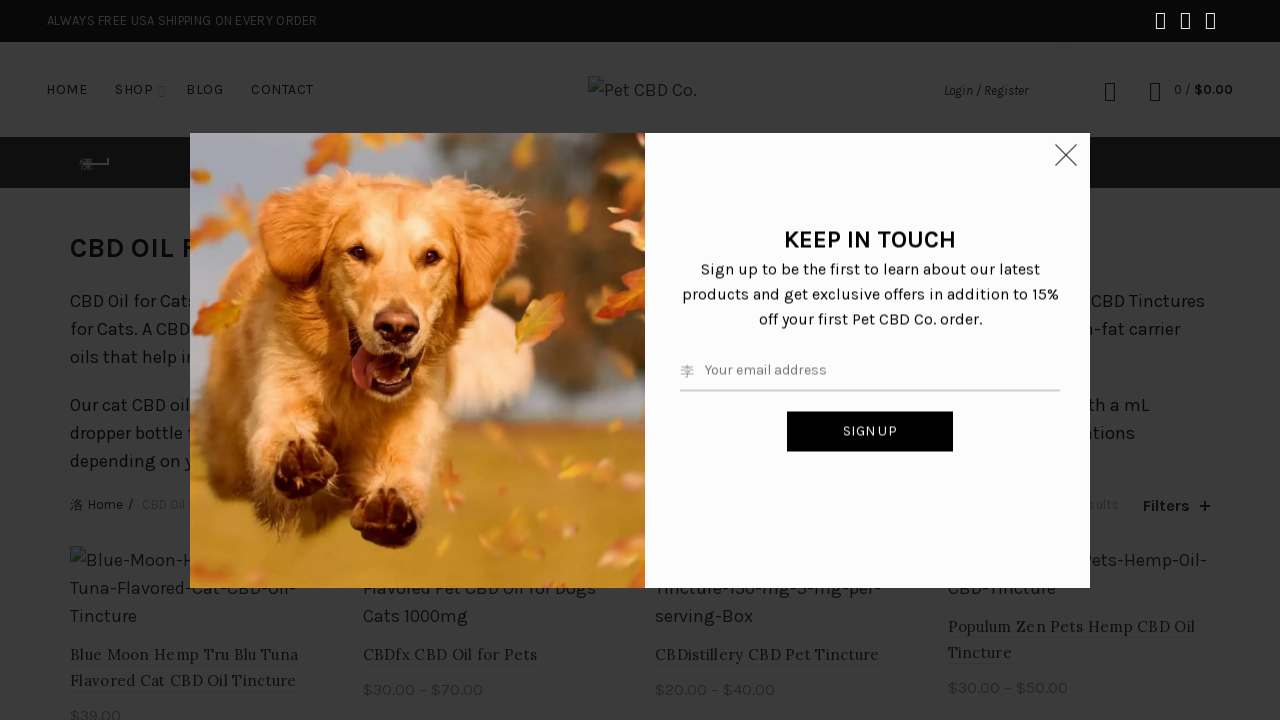

--- FILE ---
content_type: text/html; charset=UTF-8
request_url: https://petcbdco.com/cbd-oil-for-cats/?orderby=menu_order
body_size: 40845
content:
<!DOCTYPE html>
<!--[if IE 8]>
<html class="ie ie8" lang="en-US">
<![endif]-->
<!--[if !(IE 7) & !(IE 8)]><!-->
<html lang="en-US">
<!--<![endif]-->
<head>
	<meta charset="UTF-8">
	<meta name="viewport" content="width=device-width, initial-scale=1.0, maximum-scale=1.0, user-scalable=no">
	<link rel="profile" href="http://gmpg.org/xfn/11">
	<link rel="pingback" href="https://petcbdco.com/xmlrpc.php">

	<meta name='robots' content='index, follow, max-image-preview:large, max-snippet:-1, max-video-preview:-1' />

	<!-- This site is optimized with the Yoast SEO Premium plugin v16.0.3 (Yoast SEO v23.6) - https://yoast.com/wordpress/plugins/seo/ -->
	<title>CBD Oil for Cats - Buy Now - Free Shipping • [Pet CBD Co.]</title>
	<meta name="description" content="Buy CBD Oil for Cats w/ Free Shipping at The Pet CBD Company! Best CBD for Cats from top brands in a wide range of powerful strengths &amp; flavors." />
	<link rel="canonical" href="http://petcbdco.com/cbd-oil-for-cats/" />
	<meta property="og:locale" content="en_US" />
	<meta property="og:type" content="article" />
	<meta property="og:title" content="CBD Oil for Cats - Buy Now - Free Shipping • [Pet CBD Co.]" />
	<meta property="og:description" content="Buy CBD Oil for Cats w/ Free Shipping at The Pet CBD Company! Best CBD for Cats from top brands in a wide range of powerful strengths &amp; flavors." />
	<meta property="og:url" content="http://petcbdco.com/cbd-oil-for-cats/" />
	<meta property="og:site_name" content="Pet CBD Co." />
	<meta property="og:image" content="https://petcbdco.com/wp-content/uploads/2019/11/CBD-Oil-for-Cats.jpg" />
	<meta property="og:image:width" content="600" />
	<meta property="og:image:height" content="600" />
	<meta property="og:image:type" content="image/jpeg" />
	<meta name="twitter:card" content="summary_large_image" />
	<meta name="twitter:site" content="@cbdoilsolutions" />
	<script type="application/ld+json" class="yoast-schema-graph">{"@context":"https://schema.org","@graph":[{"@type":"CollectionPage","@id":"https://petcbdco.com/./cbd-oil-for-cats/","url":"http://petcbdco.com/cbd-oil-for-cats/","name":"CBD Oil for Cats - Buy Now - Free Shipping • [Pet CBD Co.]","isPartOf":{"@id":"https://petcbdco.com/#website"},"primaryImageOfPage":{"@id":"http://petcbdco.com/cbd-oil-for-cats/#primaryimage"},"image":{"@id":"http://petcbdco.com/cbd-oil-for-cats/#primaryimage"},"thumbnailUrl":"https://petcbdco.com/wp-content/uploads/2018/10/Blue-Moon-Hemp-Tru-Blu-Tuna-Flavored-Cat-CBD-Oil-Tincture.jpg","description":"Buy CBD Oil for Cats w/ Free Shipping at The Pet CBD Company! Best CBD for Cats from top brands in a wide range of powerful strengths & flavors.","breadcrumb":{"@id":"http://petcbdco.com/cbd-oil-for-cats/#breadcrumb"},"inLanguage":"en-US"},{"@type":"ImageObject","inLanguage":"en-US","@id":"http://petcbdco.com/cbd-oil-for-cats/#primaryimage","url":"https://petcbdco.com/wp-content/uploads/2018/10/Blue-Moon-Hemp-Tru-Blu-Tuna-Flavored-Cat-CBD-Oil-Tincture.jpg","contentUrl":"https://petcbdco.com/wp-content/uploads/2018/10/Blue-Moon-Hemp-Tru-Blu-Tuna-Flavored-Cat-CBD-Oil-Tincture.jpg","width":800,"height":800,"caption":"Blue-Moon-Hemp-Tru-Blu-Tuna-Flavored-Cat-CBD-Oil-Tincture"},{"@type":"BreadcrumbList","@id":"http://petcbdco.com/cbd-oil-for-cats/#breadcrumb","itemListElement":[{"@type":"ListItem","position":1,"name":"Home","item":"https://petcbdco.com/"},{"@type":"ListItem","position":2,"name":"CBD Oil for Cats"}]},{"@type":"WebSite","@id":"https://petcbdco.com/#website","url":"https://petcbdco.com/","name":"Pet CBD Co.","description":"Shop CBD Oil for Dogs, Cats, Pets &amp; More","potentialAction":[{"@type":"SearchAction","target":{"@type":"EntryPoint","urlTemplate":"https://petcbdco.com/?s={search_term_string}"},"query-input":{"@type":"PropertyValueSpecification","valueRequired":true,"valueName":"search_term_string"}}],"inLanguage":"en-US"}]}</script>
	<!-- / Yoast SEO Premium plugin. -->


<link rel='dns-prefetch' href='//www.dwin1.com' />
<link rel='dns-prefetch' href='//fonts.googleapis.com' />
<link rel="alternate" type="application/rss+xml" title="Pet CBD Co. &raquo; Feed" href="https://petcbdco.com/feed/" />
<link rel="alternate" type="application/rss+xml" title="Pet CBD Co. &raquo; Comments Feed" href="https://petcbdco.com/comments/feed/" />
<link rel="alternate" type="application/rss+xml" title="Pet CBD Co. &raquo; CBD Oil for Cats Category Feed" href="https://petcbdco.com/./cbd-oil-for-cats/feed/" />

<link rel='stylesheet' id='smart-coupon-css' href='https://petcbdco.com/wp-content/plugins/woocommerce-smart-coupons/assets/css/smart-coupon.min.css?ver=4.5.2' type='text/css' media='all' />
<style id='wp-emoji-styles-inline-css' type='text/css'>

	img.wp-smiley, img.emoji {
		display: inline !important;
		border: none !important;
		box-shadow: none !important;
		height: 1em !important;
		width: 1em !important;
		margin: 0 0.07em !important;
		vertical-align: -0.1em !important;
		background: none !important;
		padding: 0 !important;
	}
</style>
<link rel='stylesheet' id='wp-block-library-css' href='https://petcbdco.com/wp-includes/css/dist/block-library/style.min.css?ver=6.6.2' type='text/css' media='all' />
<style id='classic-theme-styles-inline-css' type='text/css'>
/*! This file is auto-generated */
.wp-block-button__link{color:#fff;background-color:#32373c;border-radius:9999px;box-shadow:none;text-decoration:none;padding:calc(.667em + 2px) calc(1.333em + 2px);font-size:1.125em}.wp-block-file__button{background:#32373c;color:#fff;text-decoration:none}
</style>
<style id='global-styles-inline-css' type='text/css'>
:root{--wp--preset--aspect-ratio--square: 1;--wp--preset--aspect-ratio--4-3: 4/3;--wp--preset--aspect-ratio--3-4: 3/4;--wp--preset--aspect-ratio--3-2: 3/2;--wp--preset--aspect-ratio--2-3: 2/3;--wp--preset--aspect-ratio--16-9: 16/9;--wp--preset--aspect-ratio--9-16: 9/16;--wp--preset--color--black: #000000;--wp--preset--color--cyan-bluish-gray: #abb8c3;--wp--preset--color--white: #ffffff;--wp--preset--color--pale-pink: #f78da7;--wp--preset--color--vivid-red: #cf2e2e;--wp--preset--color--luminous-vivid-orange: #ff6900;--wp--preset--color--luminous-vivid-amber: #fcb900;--wp--preset--color--light-green-cyan: #7bdcb5;--wp--preset--color--vivid-green-cyan: #00d084;--wp--preset--color--pale-cyan-blue: #8ed1fc;--wp--preset--color--vivid-cyan-blue: #0693e3;--wp--preset--color--vivid-purple: #9b51e0;--wp--preset--gradient--vivid-cyan-blue-to-vivid-purple: linear-gradient(135deg,rgba(6,147,227,1) 0%,rgb(155,81,224) 100%);--wp--preset--gradient--light-green-cyan-to-vivid-green-cyan: linear-gradient(135deg,rgb(122,220,180) 0%,rgb(0,208,130) 100%);--wp--preset--gradient--luminous-vivid-amber-to-luminous-vivid-orange: linear-gradient(135deg,rgba(252,185,0,1) 0%,rgba(255,105,0,1) 100%);--wp--preset--gradient--luminous-vivid-orange-to-vivid-red: linear-gradient(135deg,rgba(255,105,0,1) 0%,rgb(207,46,46) 100%);--wp--preset--gradient--very-light-gray-to-cyan-bluish-gray: linear-gradient(135deg,rgb(238,238,238) 0%,rgb(169,184,195) 100%);--wp--preset--gradient--cool-to-warm-spectrum: linear-gradient(135deg,rgb(74,234,220) 0%,rgb(151,120,209) 20%,rgb(207,42,186) 40%,rgb(238,44,130) 60%,rgb(251,105,98) 80%,rgb(254,248,76) 100%);--wp--preset--gradient--blush-light-purple: linear-gradient(135deg,rgb(255,206,236) 0%,rgb(152,150,240) 100%);--wp--preset--gradient--blush-bordeaux: linear-gradient(135deg,rgb(254,205,165) 0%,rgb(254,45,45) 50%,rgb(107,0,62) 100%);--wp--preset--gradient--luminous-dusk: linear-gradient(135deg,rgb(255,203,112) 0%,rgb(199,81,192) 50%,rgb(65,88,208) 100%);--wp--preset--gradient--pale-ocean: linear-gradient(135deg,rgb(255,245,203) 0%,rgb(182,227,212) 50%,rgb(51,167,181) 100%);--wp--preset--gradient--electric-grass: linear-gradient(135deg,rgb(202,248,128) 0%,rgb(113,206,126) 100%);--wp--preset--gradient--midnight: linear-gradient(135deg,rgb(2,3,129) 0%,rgb(40,116,252) 100%);--wp--preset--font-size--small: 13px;--wp--preset--font-size--medium: 20px;--wp--preset--font-size--large: 36px;--wp--preset--font-size--x-large: 42px;--wp--preset--font-family--inter: "Inter", sans-serif;--wp--preset--font-family--cardo: Cardo;--wp--preset--spacing--20: 0.44rem;--wp--preset--spacing--30: 0.67rem;--wp--preset--spacing--40: 1rem;--wp--preset--spacing--50: 1.5rem;--wp--preset--spacing--60: 2.25rem;--wp--preset--spacing--70: 3.38rem;--wp--preset--spacing--80: 5.06rem;--wp--preset--shadow--natural: 6px 6px 9px rgba(0, 0, 0, 0.2);--wp--preset--shadow--deep: 12px 12px 50px rgba(0, 0, 0, 0.4);--wp--preset--shadow--sharp: 6px 6px 0px rgba(0, 0, 0, 0.2);--wp--preset--shadow--outlined: 6px 6px 0px -3px rgba(255, 255, 255, 1), 6px 6px rgba(0, 0, 0, 1);--wp--preset--shadow--crisp: 6px 6px 0px rgba(0, 0, 0, 1);}:where(.is-layout-flex){gap: 0.5em;}:where(.is-layout-grid){gap: 0.5em;}body .is-layout-flex{display: flex;}.is-layout-flex{flex-wrap: wrap;align-items: center;}.is-layout-flex > :is(*, div){margin: 0;}body .is-layout-grid{display: grid;}.is-layout-grid > :is(*, div){margin: 0;}:where(.wp-block-columns.is-layout-flex){gap: 2em;}:where(.wp-block-columns.is-layout-grid){gap: 2em;}:where(.wp-block-post-template.is-layout-flex){gap: 1.25em;}:where(.wp-block-post-template.is-layout-grid){gap: 1.25em;}.has-black-color{color: var(--wp--preset--color--black) !important;}.has-cyan-bluish-gray-color{color: var(--wp--preset--color--cyan-bluish-gray) !important;}.has-white-color{color: var(--wp--preset--color--white) !important;}.has-pale-pink-color{color: var(--wp--preset--color--pale-pink) !important;}.has-vivid-red-color{color: var(--wp--preset--color--vivid-red) !important;}.has-luminous-vivid-orange-color{color: var(--wp--preset--color--luminous-vivid-orange) !important;}.has-luminous-vivid-amber-color{color: var(--wp--preset--color--luminous-vivid-amber) !important;}.has-light-green-cyan-color{color: var(--wp--preset--color--light-green-cyan) !important;}.has-vivid-green-cyan-color{color: var(--wp--preset--color--vivid-green-cyan) !important;}.has-pale-cyan-blue-color{color: var(--wp--preset--color--pale-cyan-blue) !important;}.has-vivid-cyan-blue-color{color: var(--wp--preset--color--vivid-cyan-blue) !important;}.has-vivid-purple-color{color: var(--wp--preset--color--vivid-purple) !important;}.has-black-background-color{background-color: var(--wp--preset--color--black) !important;}.has-cyan-bluish-gray-background-color{background-color: var(--wp--preset--color--cyan-bluish-gray) !important;}.has-white-background-color{background-color: var(--wp--preset--color--white) !important;}.has-pale-pink-background-color{background-color: var(--wp--preset--color--pale-pink) !important;}.has-vivid-red-background-color{background-color: var(--wp--preset--color--vivid-red) !important;}.has-luminous-vivid-orange-background-color{background-color: var(--wp--preset--color--luminous-vivid-orange) !important;}.has-luminous-vivid-amber-background-color{background-color: var(--wp--preset--color--luminous-vivid-amber) !important;}.has-light-green-cyan-background-color{background-color: var(--wp--preset--color--light-green-cyan) !important;}.has-vivid-green-cyan-background-color{background-color: var(--wp--preset--color--vivid-green-cyan) !important;}.has-pale-cyan-blue-background-color{background-color: var(--wp--preset--color--pale-cyan-blue) !important;}.has-vivid-cyan-blue-background-color{background-color: var(--wp--preset--color--vivid-cyan-blue) !important;}.has-vivid-purple-background-color{background-color: var(--wp--preset--color--vivid-purple) !important;}.has-black-border-color{border-color: var(--wp--preset--color--black) !important;}.has-cyan-bluish-gray-border-color{border-color: var(--wp--preset--color--cyan-bluish-gray) !important;}.has-white-border-color{border-color: var(--wp--preset--color--white) !important;}.has-pale-pink-border-color{border-color: var(--wp--preset--color--pale-pink) !important;}.has-vivid-red-border-color{border-color: var(--wp--preset--color--vivid-red) !important;}.has-luminous-vivid-orange-border-color{border-color: var(--wp--preset--color--luminous-vivid-orange) !important;}.has-luminous-vivid-amber-border-color{border-color: var(--wp--preset--color--luminous-vivid-amber) !important;}.has-light-green-cyan-border-color{border-color: var(--wp--preset--color--light-green-cyan) !important;}.has-vivid-green-cyan-border-color{border-color: var(--wp--preset--color--vivid-green-cyan) !important;}.has-pale-cyan-blue-border-color{border-color: var(--wp--preset--color--pale-cyan-blue) !important;}.has-vivid-cyan-blue-border-color{border-color: var(--wp--preset--color--vivid-cyan-blue) !important;}.has-vivid-purple-border-color{border-color: var(--wp--preset--color--vivid-purple) !important;}.has-vivid-cyan-blue-to-vivid-purple-gradient-background{background: var(--wp--preset--gradient--vivid-cyan-blue-to-vivid-purple) !important;}.has-light-green-cyan-to-vivid-green-cyan-gradient-background{background: var(--wp--preset--gradient--light-green-cyan-to-vivid-green-cyan) !important;}.has-luminous-vivid-amber-to-luminous-vivid-orange-gradient-background{background: var(--wp--preset--gradient--luminous-vivid-amber-to-luminous-vivid-orange) !important;}.has-luminous-vivid-orange-to-vivid-red-gradient-background{background: var(--wp--preset--gradient--luminous-vivid-orange-to-vivid-red) !important;}.has-very-light-gray-to-cyan-bluish-gray-gradient-background{background: var(--wp--preset--gradient--very-light-gray-to-cyan-bluish-gray) !important;}.has-cool-to-warm-spectrum-gradient-background{background: var(--wp--preset--gradient--cool-to-warm-spectrum) !important;}.has-blush-light-purple-gradient-background{background: var(--wp--preset--gradient--blush-light-purple) !important;}.has-blush-bordeaux-gradient-background{background: var(--wp--preset--gradient--blush-bordeaux) !important;}.has-luminous-dusk-gradient-background{background: var(--wp--preset--gradient--luminous-dusk) !important;}.has-pale-ocean-gradient-background{background: var(--wp--preset--gradient--pale-ocean) !important;}.has-electric-grass-gradient-background{background: var(--wp--preset--gradient--electric-grass) !important;}.has-midnight-gradient-background{background: var(--wp--preset--gradient--midnight) !important;}.has-small-font-size{font-size: var(--wp--preset--font-size--small) !important;}.has-medium-font-size{font-size: var(--wp--preset--font-size--medium) !important;}.has-large-font-size{font-size: var(--wp--preset--font-size--large) !important;}.has-x-large-font-size{font-size: var(--wp--preset--font-size--x-large) !important;}
:where(.wp-block-post-template.is-layout-flex){gap: 1.25em;}:where(.wp-block-post-template.is-layout-grid){gap: 1.25em;}
:where(.wp-block-columns.is-layout-flex){gap: 2em;}:where(.wp-block-columns.is-layout-grid){gap: 2em;}
:root :where(.wp-block-pullquote){font-size: 1.5em;line-height: 1.6;}
</style>
<style id='woocommerce-inline-inline-css' type='text/css'>
.woocommerce form .form-row .required { visibility: visible; }
</style>
<link rel='stylesheet' id='bootstrap-css' href='https://petcbdco.com/wp-content/themes/basel/css/bootstrap.min.css?ver=5.5.0' type='text/css' media='all' />
<link rel='stylesheet' id='basel-style-css' href='https://petcbdco.com/wp-content/themes/basel/style.css?ver=5.5.0' type='text/css' media='all' />
<link rel='stylesheet' id='child-style-css' href='https://petcbdco.com/wp-content/themes/basel-child/style.css?ver=5.5.0' type='text/css' media='all' />
<link rel='stylesheet' id='js_composer_front-css' href='https://petcbdco.com/wp-content/plugins/js_composer/assets/css/js_composer.min.css?ver=7.9' type='text/css' media='all' />
<link rel='stylesheet' id='vc_font_awesome_5_shims-css' href='https://petcbdco.com/wp-content/plugins/js_composer/assets/lib/vendor/node_modules/@fortawesome/fontawesome-free/css/v4-shims.min.css?ver=7.9' type='text/css' media='all' />
<link rel='stylesheet' id='vc_font_awesome_5-css' href='https://petcbdco.com/wp-content/plugins/js_composer/assets/lib/vendor/node_modules/@fortawesome/fontawesome-free/css/all.min.css?ver=7.9' type='text/css' media='all' />
<link rel='stylesheet' id='basel-wp-gutenberg-css' href='https://petcbdco.com/wp-content/themes/basel/css/parts/wp-gutenberg.min.css?ver=5.5.0' type='text/css' media='all' />
<link rel='stylesheet' id='basel-int-mc4wp-css' href='https://petcbdco.com/wp-content/themes/basel/css/parts/int-mc4wp.min.css?ver=5.5.0' type='text/css' media='all' />
<link rel='stylesheet' id='basel-int-wpcf7-css' href='https://petcbdco.com/wp-content/themes/basel/css/parts/int-wpcf7.min.css?ver=5.5.0' type='text/css' media='all' />
<link rel='stylesheet' id='basel-int-wpbakery-base-css' href='https://petcbdco.com/wp-content/themes/basel/css/parts/int-wpbakery-base.min.css?ver=5.5.0' type='text/css' media='all' />
<link rel='stylesheet' id='basel-woo-base-css' href='https://petcbdco.com/wp-content/themes/basel/css/parts/woo-base.min.css?ver=5.5.0' type='text/css' media='all' />
<link rel='stylesheet' id='basel-woo-page-shop-css' href='https://petcbdco.com/wp-content/themes/basel/css/parts/woo-page-shop.min.css?ver=5.5.0' type='text/css' media='all' />
<link rel='stylesheet' id='basel-header-top-bar-css' href='https://petcbdco.com/wp-content/themes/basel/css/parts/header-top-bar.min.css?ver=5.5.0' type='text/css' media='all' />
<link rel='stylesheet' id='basel-el-social-icons-css' href='https://petcbdco.com/wp-content/themes/basel/css/parts/el-social-icons.min.css?ver=5.5.0' type='text/css' media='all' />
<link rel='stylesheet' id='basel-header-general-css' href='https://petcbdco.com/wp-content/themes/basel/css/parts/header-general.min.css?ver=5.5.0' type='text/css' media='all' />
<link rel='stylesheet' id='basel-page-title-css' href='https://petcbdco.com/wp-content/themes/basel/css/parts/page-title.min.css?ver=5.5.0' type='text/css' media='all' />
<link rel='stylesheet' id='basel-woo-opt-shop-title-categories-css' href='https://petcbdco.com/wp-content/themes/basel/css/parts/woo-opt-shop-title-categories.min.css?ver=5.5.0' type='text/css' media='all' />
<link rel='stylesheet' id='basel-opt-off-canvas-sidebar-css' href='https://petcbdco.com/wp-content/themes/basel/css/parts/opt-off-canvas-sidebar.min.css?ver=5.5.0' type='text/css' media='all' />
<link rel='stylesheet' id='basel-woo-opt-shop-filter-area-css' href='https://petcbdco.com/wp-content/themes/basel/css/parts/woo-opt-shop-filter-area.min.css?ver=5.5.0' type='text/css' media='all' />
<link rel='stylesheet' id='basel-woo-categories-general-css' href='https://petcbdco.com/wp-content/themes/basel/css/parts/woo-categories-general.min.css?ver=5.5.0' type='text/css' media='all' />
<link rel='stylesheet' id='basel-woo-product-loop-general-css' href='https://petcbdco.com/wp-content/themes/basel/css/parts/woo-product-loop-general.min.css?ver=5.5.0' type='text/css' media='all' />
<link rel='stylesheet' id='basel-woo-product-loop-alt-css' href='https://petcbdco.com/wp-content/themes/basel/css/parts/woo-product-loop-alt.min.css?ver=5.5.0' type='text/css' media='all' />
<link rel='stylesheet' id='basel-woo-opt-add-to-cart-popup-css' href='https://petcbdco.com/wp-content/themes/basel/css/parts/woo-opt-add-to-cart-popup.min.css?ver=5.5.0' type='text/css' media='all' />
<link rel='stylesheet' id='basel-lib-magnific-popup-css' href='https://petcbdco.com/wp-content/themes/basel/css/parts/lib-magnific-popup.min.css?ver=5.5.0' type='text/css' media='all' />
<link rel='stylesheet' id='basel-footer-general-css' href='https://petcbdco.com/wp-content/themes/basel/css/parts/footer-general.min.css?ver=5.5.0' type='text/css' media='all' />
<link rel='stylesheet' id='basel-lib-photoswipe-css' href='https://petcbdco.com/wp-content/themes/basel/css/parts/lib-photoswipe.min.css?ver=5.5.0' type='text/css' media='all' />
<link rel='stylesheet' id='basel-opt-scrolltotop-css' href='https://petcbdco.com/wp-content/themes/basel/css/parts/opt-scrolltotop.min.css?ver=5.5.0' type='text/css' media='all' />
<link rel='stylesheet' id='xts-google-fonts-css' href='//fonts.googleapis.com/css?family=Karla%3A200%2C300%2C400%2C500%2C600%2C700%2C800%2C200italic%2C300italic%2C400italic%2C500italic%2C600italic%2C700italic%2C800italic%7CLora%3A400%2C500%2C600%2C700%2C400italic%2C500italic%2C600italic%2C700italic%7CLato%3A100%2C100italic%2C300%2C300italic%2C400%2C400italic%2C700%2C700italic%2C900%2C900italic&#038;ver=5.5.0' type='text/css' media='all' />
<script type="text/template" id="tmpl-variation-template">
	<div class="woocommerce-variation-description">{{{ data.variation.variation_description }}}</div>
	<div class="woocommerce-variation-price">{{{ data.variation.price_html }}}</div>
	<div class="woocommerce-variation-availability">{{{ data.variation.availability_html }}}</div>
</script>
<script type="text/template" id="tmpl-unavailable-variation-template">
	<p role="alert">Sorry, this product is unavailable. Please choose a different combination.</p>
</script>
<script type="text/javascript" src="https://petcbdco.com/wp-includes/js/jquery/jquery.min.js?ver=3.7.1" id="jquery-core-js"></script>
<script type="text/javascript" src="https://petcbdco.com/wp-includes/js/jquery/jquery-migrate.min.js?ver=3.4.1" id="jquery-migrate-js"></script>
<script type="text/javascript" src="https://petcbdco.com/wp-content/plugins/woocommerce/assets/js/jquery-blockui/jquery.blockUI.min.js?ver=2.7.0-wc.9.3.5" id="jquery-blockui-js" data-wp-strategy="defer"></script>
<script type="text/javascript" id="wc-add-to-cart-js-extra">
/* <![CDATA[ */
var wc_add_to_cart_params = {"ajax_url":"\/wp-admin\/admin-ajax.php","wc_ajax_url":"\/?wc-ajax=%%endpoint%%","i18n_view_cart":"View cart","cart_url":"https:\/\/petcbdco.com\/cart\/","is_cart":"","cart_redirect_after_add":"no"};
/* ]]> */
</script>
<script type="text/javascript" src="https://petcbdco.com/wp-content/plugins/woocommerce/assets/js/frontend/add-to-cart.min.js?ver=9.3.5" id="wc-add-to-cart-js" data-wp-strategy="defer"></script>
<script type="text/javascript" src="https://petcbdco.com/wp-content/plugins/woocommerce/assets/js/js-cookie/js.cookie.min.js?ver=2.1.4-wc.9.3.5" id="js-cookie-js" data-wp-strategy="defer"></script>
<script type="text/javascript" id="woocommerce-js-extra">
/* <![CDATA[ */
var woocommerce_params = {"ajax_url":"\/wp-admin\/admin-ajax.php","wc_ajax_url":"\/?wc-ajax=%%endpoint%%"};
/* ]]> */
</script>
<script type="text/javascript" src="https://petcbdco.com/wp-content/plugins/woocommerce/assets/js/frontend/woocommerce.min.js?ver=9.3.5" id="woocommerce-js" defer="defer" data-wp-strategy="defer"></script>
<script type="text/javascript" src="https://www.dwin1.com/19038.js?ver=1.5.7" defer data-noptimize></script>
<script type="text/javascript" id="shareasale-wc-tracker-autovoid-js-extra">
/* <![CDATA[ */
var shareasaleWcTrackerAutovoidData = {"autovoid_key":null,"autovoid_value":null};
/* ]]> */
</script>
<script type="text/javascript" src="https://petcbdco.com/wp-content/plugins/shareasale-wc-tracker/includes/js/shareasale-wc-tracker-autovoid.js?ver=1.5.7" id="shareasale-wc-tracker-autovoid-js"></script>
<script type="text/javascript" src="https://petcbdco.com/wp-content/plugins/js_composer/assets/js/vendors/woocommerce-add-to-cart.js?ver=7.9" id="vc_woocommerce-add-to-cart-js-js"></script>
<!--[if lt IE 9]>
<script type="text/javascript" src="https://petcbdco.com/wp-content/themes/basel/js/html5.min.js?ver=5.5.0" id="basel_html5shiv-js"></script>
<![endif]-->
<script type="text/javascript" src="https://petcbdco.com/wp-includes/js/underscore.min.js?ver=1.13.4" id="underscore-js"></script>
<script type="text/javascript" id="wp-util-js-extra">
/* <![CDATA[ */
var _wpUtilSettings = {"ajax":{"url":"\/wp-admin\/admin-ajax.php"}};
/* ]]> */
</script>
<script type="text/javascript" src="https://petcbdco.com/wp-includes/js/wp-util.min.js?ver=6.6.2" id="wp-util-js"></script>
<script type="text/javascript" id="wc-add-to-cart-variation-js-extra">
/* <![CDATA[ */
var wc_add_to_cart_variation_params = {"wc_ajax_url":"\/?wc-ajax=%%endpoint%%","i18n_no_matching_variations_text":"Sorry, no products matched your selection. Please choose a different combination.","i18n_make_a_selection_text":"Please select some product options before adding this product to your cart.","i18n_unavailable_text":"Sorry, this product is unavailable. Please choose a different combination."};
/* ]]> */
</script>
<script type="text/javascript" src="https://petcbdco.com/wp-content/plugins/woocommerce/assets/js/frontend/add-to-cart-variation.min.js?ver=9.3.5" id="wc-add-to-cart-variation-js" defer="defer" data-wp-strategy="defer"></script>
<script></script><link rel="https://api.w.org/" href="https://petcbdco.com/wp-json/" /><link rel="alternate" title="JSON" type="application/json" href="https://petcbdco.com/wp-json/wp/v2/product_cat/775" /><link rel="EditURI" type="application/rsd+xml" title="RSD" href="https://petcbdco.com/xmlrpc.php?rsd" />
<meta name="generator" content="WordPress 6.6.2" />
<meta name="generator" content="WooCommerce 9.3.5" />
<meta name="theme-color" content="">		
		
		
							<link rel="shortcut icon" href="http://petcbdco.com/wp-content/uploads/2019/11/Pet-CBD-favicon.ico">
			<link rel="apple-touch-icon-precomposed" sizes="152x152" href="http://petcbdco.com/wp-content/uploads/2019/11/Pet-CBD-Co-Retina-Favicon.png">
		        <style> 
            	
			/* Shop popup */
			
			.basel-promo-popup {
			   max-width: 900px;
			}
	
            .site-logo {
                width: 20%;
            }    

            .site-logo img {
                max-width: 200px;
                max-height: 95px;
            }    

                            .widgetarea-head,
                .main-nav {
                    width: 40%;
                }  

                .right-column {
                    width: 40%;
                }  

            
                            .basel-woocommerce-layered-nav .basel-scroll-content {
                    max-height: 280px;
                }
            
			/* header Banner */
			body .header-banner {
				height: 40px;
			}
	
			body.header-banner-display .website-wrapper {
				margin-top:40px;
			}	

            /* Topbar height configs */

			.topbar-menu ul > li {
				line-height: 42px;
			}
			
			.topbar-wrapp,
			.topbar-content:before {
				height: 42px;
			}
			
			.sticky-header-prepared.basel-top-bar-on .header-shop, 
			.sticky-header-prepared.basel-top-bar-on .header-split,
			.enable-sticky-header.basel-header-overlap.basel-top-bar-on .main-header {
				top: 42px;
			}

            /* Header height configs */

            /* Limit logo image height for according to header height */
            .site-logo img {
                max-height: 95px;
            } 

            /* And for sticky header logo also */
            .act-scroll .site-logo img,
            .header-clone .site-logo img {
                max-height: 75px;
            }   

            /* Set sticky headers height for cloned headers based on menu links line height */
            .header-clone .main-nav .menu > li > a {
                height: 75px;
                line-height: 75px;
            } 

            /* Height for switch logos */

            .sticky-header-real:not(.global-header-menu-top) .switch-logo-enable .basel-logo {
                height: 95px;
            }

            .sticky-header-real:not(.global-header-menu-top) .act-scroll .switch-logo-enable .basel-logo {
                height: 75px;
            }

            .sticky-header-real:not(.global-header-menu-top) .act-scroll .switch-logo-enable {
                transform: translateY(-75px);
            }

                            /* Header height for these layouts based on it's menu links line height */
                .main-nav .menu > li > a {
                    height: 95px;
                    line-height: 95px;
                }  
                /* The same for sticky header */
                .act-scroll .main-nav .menu > li > a {
                    height: 75px;
                    line-height: 75px;
                }  
            
            
                            /* Set line height for header links for shop header layout. Based in the header height option */
                .header-shop .right-column .header-links {
                    height: 95px;
                    line-height: 95px;
                }  

                /* The same for sticky header */
                .header-shop.act-scroll .right-column .header-links {
                    height: 75px;
                    line-height: 75px;
                }  
            
            
            /* Page headings settings for heading overlap. Calculate on the header height base */

            .basel-header-overlap .title-size-default,
            .basel-header-overlap .title-size-small,
            .basel-header-overlap .title-shop.without-title.title-size-default,
            .basel-header-overlap .title-shop.without-title.title-size-small {
                padding-top: 135px;
            }


            .basel-header-overlap .title-shop.without-title.title-size-large,
            .basel-header-overlap .title-size-large {
                padding-top: 215px;
            }

            @media (max-width: 991px) {

				/* header Banner */
				body .header-banner {
					height: 40px;
				}
	
				body.header-banner-display .website-wrapper {
					margin-top:40px;
				}

	            /* Topbar height configs */
				.topbar-menu ul > li {
					line-height: 38px;
				}
				
				.topbar-wrapp,
				.topbar-content:before {
					height: 38px;
				}
				
				.sticky-header-prepared.basel-top-bar-on .header-shop, 
				.sticky-header-prepared.basel-top-bar-on .header-split,
				.enable-sticky-header.basel-header-overlap.basel-top-bar-on .main-header {
					top: 38px;
				}

                /* Set header height for mobile devices */
                .main-header .wrapp-header {
                    min-height: 60px;
                } 

                /* Limit logo image height for mobile according to mobile header height */
                .site-logo img {
                    max-height: 60px;
                }   

                /* Limit logo on sticky header. Both header real and header cloned */
                .act-scroll .site-logo img,
                .header-clone .site-logo img {
                    max-height: 60px;
                }

                /* Height for switch logos */

                .main-header .switch-logo-enable .basel-logo {
                    height: 60px;
                }

                .sticky-header-real:not(.global-header-menu-top) .act-scroll .switch-logo-enable .basel-logo {
                    height: 60px;
                }

                .sticky-header-real:not(.global-header-menu-top) .act-scroll .switch-logo-enable {
                    transform: translateY(-60px);
                }

                /* Page headings settings for heading overlap. Calculate on the MOBILE header height base */
                .basel-header-overlap .title-size-default,
                .basel-header-overlap .title-size-small,
                .basel-header-overlap .title-shop.without-title.title-size-default,
                .basel-header-overlap .title-shop.without-title.title-size-small {
                    padding-top: 80px;
                }

                .basel-header-overlap .title-shop.without-title.title-size-large,
                .basel-header-overlap .title-size-large {
                    padding-top: 120px;
                }
 
            }

                 
                    </style>
        
        
			<noscript><style>.woocommerce-product-gallery{ opacity: 1 !important; }</style></noscript>
				<script  type="text/javascript">
				!function(f,b,e,v,n,t,s){if(f.fbq)return;n=f.fbq=function(){n.callMethod?
					n.callMethod.apply(n,arguments):n.queue.push(arguments)};if(!f._fbq)f._fbq=n;
					n.push=n;n.loaded=!0;n.version='2.0';n.queue=[];t=b.createElement(e);t.async=!0;
					t.src=v;s=b.getElementsByTagName(e)[0];s.parentNode.insertBefore(t,s)}(window,
					document,'script','https://connect.facebook.net/en_US/fbevents.js');
			</script>
			<!-- WooCommerce Facebook Integration Begin -->
			<script  type="text/javascript">

				fbq('init', '344414920063231', {}, {
    "agent": "woocommerce-9.3.5-3.2.10"
});

				fbq( 'track', 'PageView', {
    "source": "woocommerce",
    "version": "9.3.5",
    "pluginVersion": "3.2.10"
} );

				document.addEventListener( 'DOMContentLoaded', function() {
					// Insert placeholder for events injected when a product is added to the cart through AJAX.
					document.body.insertAdjacentHTML( 'beforeend', '<div class=\"wc-facebook-pixel-event-placeholder\"></div>' );
				}, false );

			</script>
			<!-- WooCommerce Facebook Integration End -->
			<meta name="generator" content="Powered by WPBakery Page Builder - drag and drop page builder for WordPress."/>
<style id='wp-fonts-local' type='text/css'>
@font-face{font-family:Inter;font-style:normal;font-weight:300 900;font-display:fallback;src:url('https://petcbdco.com/wp-content/plugins/woocommerce/assets/fonts/Inter-VariableFont_slnt,wght.woff2') format('woff2');font-stretch:normal;}
@font-face{font-family:Cardo;font-style:normal;font-weight:400;font-display:fallback;src:url('https://petcbdco.com/wp-content/plugins/woocommerce/assets/fonts/cardo_normal_400.woff2') format('woff2');}
</style>
		<style type="text/css" id="wp-custom-css">
			@media only screen and (max-width: 500px) {.topbar-wrapp .social-icons{display:none;}}

@media only screen and (max-width: 530px){ .widget_text .social-icons{position: relative;
    left: 0;
    margin-top: -55px;}}


.single-product-content .product-share .social-icons{position: relative;
    right: 0;
    top: 2px;}

.single-product-content #tab-additional_information>h2, .single-product-content #tab-description>h2{font-size:24px;}

.site-mobile-menu #menu-item-18468 , .menu .mobileshop{display:none !important;}

.mobileshop .icon-sub-menu ,.mobileshop  .sub-menu-dropdown.color-scheme-dark{display:none !important;}

		</style>
		<style data-type="basel-dynamic-css">.page-title-default{background-color:#212121;background-size:cover;background-position:center center;}.topbar-wrapp{background-color:#000000;}.main-header{border-style:solid;}.footer-container{background-color:#000000;}body, p, .widget_nav_mega_menu .menu > li > a, 
.mega-navigation .menu > li > a,
.basel-navigation .menu > li.menu-item-design-full-width .sub-sub-menu li a, 
.basel-navigation .menu > li.menu-item-design-sized .sub-sub-menu li a,
.basel-navigation .menu > li.menu-item-design-default .sub-menu li a,
.font-default
		{font-family: "Karla", Arial, Helvetica, sans-serif;font-size: 18px;color: #000000;}h1 a, h2 a, h3 a, h4 a, h5 a, h6 a, h1, h2, h3, h4, h5, h6, .title, table th,
.wc-tabs li a,
.masonry-filter li a,
.woocommerce .cart-empty,
.basel-navigation .menu > li.menu-item-design-full-width .sub-menu > li > a, 
.basel-navigation .menu > li.menu-item-design-sized .sub-menu > li > a,
.mega-menu-list > li > a,
fieldset legend,
table th,
.basel-empty-compare,
.compare-field,
.compare-value:before,
.color-scheme-dark .info-box-inner h1,
.color-scheme-dark .info-box-inner h2,
.color-scheme-dark .info-box-inner h3,
.color-scheme-dark .info-box-inner h4,
.color-scheme-dark .info-box-inner h5,
.color-scheme-dark .info-box-inner h6

		{font-family: "Karla", Arial, Helvetica, sans-serif;color: #000000;}

.product-title a,
.post-slide .entry-title a,
.category-grid-item .hover-mask h3,
.basel-search-full-screen .basel-search-inner input[type="text"],
.blog-post-loop .entry-title,
.post-title-large-image .entry-title,
.single-product-content .entry-title
		{font-family: "Lora", Arial, Helvetica, sans-serif;}.title-alt, .subtitle, .font-alt, .basel-entry-meta{font-family: "Lato", Arial, Helvetica, sans-serif;font-weight: 400;}.main-nav .menu > li > a{color: #000000;}.color-primary,.mobile-nav ul li.current-menu-item > a,.main-nav .menu > li.current-menu-item > a,.main-nav .menu > li.onepage-link.current-menu-item > a,.main-nav .menu > li > a:hover,.main-nav .menu > li > a:focus,.basel-navigation .menu>li.menu-item-design-default ul li:hover>a,.basel-navigation .menu > li.menu-item-design-full-width .sub-menu li a:hover, .basel-navigation .menu > li.menu-item-design-sized .sub-menu li a:hover,.basel-product-categories.responsive-cateogires li.current-cat > a, .basel-product-categories.responsive-cateogires li.current-cat-parent > a,.basel-product-categories.responsive-cateogires li.current-cat-ancestor > a,.basel-my-account-links a:hover:before, .basel-my-account-links a:focus:before,.mega-menu-list > li > a:hover,.mega-menu-list .sub-sub-menu li a:hover,a[href^=tel],.topbar-menu ul > li > .sub-menu-dropdown li > a:hover,.btn.btn-color-primary.btn-style-bordered,.button.btn-color-primary.btn-style-bordered,button.btn-color-primary.btn-style-bordered,.added_to_cart.btn-color-primary.btn-style-bordered,input[type=submit].btn-color-primary.btn-style-bordered,a.login-to-prices-msg,a.login-to-prices-msg:hover,.basel-dark .single-product-content .entry-summary .yith-wcwl-add-to-wishlist .yith-wcwl-wishlistaddedbrowse a:before, .basel-dark .single-product-content .entry-summary .yith-wcwl-add-to-wishlist .yith-wcwl-wishlistexistsbrowse a:before,.basel-dark .read-more-section .btn-read-more,.basel-dark .basel-load-more,.basel-dark .color-primary,.basel-hover-link .swap-elements .btn-add a,.basel-hover-link .swap-elements .btn-add a:hover,.basel-hover-link .swap-elements .btn-add a:focus,.blog-post-loop .entry-title a:hover,.blog-post-loop.sticky .entry-title:before,.post-slide .entry-title a:hover,.comments-area .reply a,.single-post-navigation a:hover,blockquote footer:before,blockquote cite,.format-quote .entry-content blockquote cite, .format-quote .entry-content blockquote cite a,.basel-entry-meta .meta-author a,.search-no-results.woocommerce .site-content:before,.search-no-results .not-found .entry-header:before,.login-form-footer .lost_password:hover, .login-form-footer .lost_password:focus,.error404 .page-title,.menu-label-new:after,.widget_shopping_cart .product_list_widget li .quantity .amount,.product_list_widget li ins .amount,.price ins > .amount,.price ins,.single-product .price,.single-product .price .amount,.popup-quick-view .price,.popup-quick-view .price .amount,.basel-products-nav .product-short .price,.basel-products-nav .product-short .price .amount,.star-rating span:before,.comment-respond .stars a:hover:after,.comment-respond .stars a.active:after,.single-product-content .comment-form .stars span a:hover,.single-product-content .comment-form .stars span a.active,.tabs-layout-accordion .basel-tab-wrapper .basel-accordion-title:hover,.tabs-layout-accordion .basel-tab-wrapper .basel-accordion-title.active,.single-product-content .woocommerce-product-details__short-description ul > li:before, .single-product-content #tab-description ul > li:before, .blog-post-loop .entry-content ul > li:before, .comments-area .comment-list li ul > li:before,.brands-list .brand-item a:hover,.footer-container .footer-widget-collapse.footer-widget-opened .widget-title:after,.sidebar-widget li a:hover, .filter-widget li a:hover,.sidebar-widget li > ul li a:hover, .filter-widget li > ul li a:hover,.basel-price-filter ul li a:hover .amount,.basel-hover-effect-4 .swap-elements > a,.basel-hover-effect-4 .swap-elements > a:hover,.product-grid-item .basel-product-cats a:hover, .product-grid-item .basel-product-brands-links a:hover,.wishlist_table tr td.product-price ins .amount,.basel-buttons .product-compare-button > a.added:before,.basel-buttons .basel-wishlist-btn > a.added:before,.single-product-content .entry-summary .yith-wcwl-add-to-wishlist a:hover,.single-product-content .container .entry-summary .yith-wcwl-add-to-wishlist a:hover:before,.single-product-content .entry-summary .yith-wcwl-add-to-wishlist .yith-wcwl-wishlistaddedbrowse a:before, .single-product-content .entry-summary .yith-wcwl-add-to-wishlist .yith-wcwl-wishlistexistsbrowse a:before,.single-product-content .entry-summary .yith-wcwl-add-to-wishlist .yith-wcwl-add-button.feid-in > a:before,.basel-sticky-btn .basel-sticky-btn-wishlist a.added, .basel-sticky-btn .basel-sticky-btn-wishlist a:hover,.single-product-content .entry-summary .wishlist-btn-wrapper a:hover,.single-product-content .entry-summary .wishlist-btn-wrapper a:hover:before,.single-product-content .entry-summary .wishlist-btn-wrapper a.added:before,.vendors-list ul li a:hover,.product-list-item .product-list-buttons .basel-wishlist-btn a:hover,.product-list-item .product-list-buttons .basel-wishlist-btn a:focus, .product-list-item .product-list-buttons .product-compare-button a:hover,.product-list-item .product-list-buttons .product-compare-button a:focus,.product-list-item .product-list-buttons .basel-wishlist-btn > a.added:before,.product-list-item .product-list-buttons .product-compare-button > a.added:before,.basel-sticky-btn .basel-sticky-btn-compare a.added, .basel-sticky-btn .basel-sticky-btn-compare a:hover,.single-product-content .entry-summary .compare-btn-wrapper a:hover,.single-product-content .entry-summary .compare-btn-wrapper a:hover:before,.single-product-content .entry-summary .compare-btn-wrapper a.added:before,.single-product-content .entry-summary .basel-sizeguide-btn:hover,.single-product-content .entry-summary .basel-sizeguide-btn:hover:before,.blog-post-loop .entry-content ul li:before,.basel-menu-price .menu-price-price,.basel-menu-price.cursor-pointer:hover .menu-price-title,.comments-area #cancel-comment-reply-link:hover,.comments-area .comment-body .comment-edit-link:hover,.popup-quick-view .entry-summary .entry-title a:hover,.wpb_text_column ul:not(.social-icons) > li:before,.widget_product_categories .basel-cats-toggle:hover,.widget_product_categories .toggle-active,.widget_product_categories li.current-cat-parent > a, .widget_product_categories li.current-cat > a,.woocommerce-checkout-review-order-table tfoot .order-total td .amount,.widget_shopping_cart .product_list_widget li .remove:hover,.basel-active-filters .widget_layered_nav_filters ul li a .amount,.title-wrapper.basel-title-color-primary .title-subtitle,.widget_shopping_cart .widget_shopping_cart_content > .total .amount,.color-scheme-light .vc_tta-tabs.vc_tta-tabs-position-top.vc_tta-style-classic .vc_tta-tab.vc_active > a,.wpb-js-composer .vc_tta.vc_general.vc_tta-style-classic .vc_tta-tab.vc_active > a{color:#1aada3;}.wishlist-info-widget .wishlist-count,.basel-toolbar-compare .compare-count,.basel-cart-design-2 > a .basel-cart-number,.basel-cart-design-3 > a .basel-cart-number,.basel-sticky-sidebar-opener:not(.sticky-toolbar):hover,.basel-sticky-sidebar-opener:not(.sticky-toolbar):focus,.btn.btn-color-primary,.button.btn-color-primary,button.btn-color-primary,.added_to_cart.btn-color-primary,input[type=submit].btn-color-primary,.btn.btn-color-primary:hover, .btn.btn-color-primary:focus, .button.btn-color-primary:hover, .button.btn-color-primary:focus, button.btn-color-primary:hover, button.btn-color-primary:focus, .added_to_cart.btn-color-primary:hover, .added_to_cart.btn-color-primary:focus, input[type=submit].btn-color-primary:hover, input[type=submit].btn-color-primary:focus,.btn.btn-color-primary.btn-style-bordered:hover,.btn.btn-color-primary.btn-style-bordered:focus,.button.btn-color-primary.btn-style-bordered:hover,.button.btn-color-primary.btn-style-bordered:focus,button.btn-color-primary.btn-style-bordered:hover,button.btn-color-primary.btn-style-bordered:focus,.added_to_cart.btn-color-primary.btn-style-bordered:hover,.added_to_cart.btn-color-primary.btn-style-bordered:focus,input[type=submit].btn-color-primary.btn-style-bordered:hover,input[type=submit].btn-color-primary.btn-style-bordered:focus,.widget_shopping_cart .widget_shopping_cart_content .buttons .checkout,.widget_shopping_cart .widget_shopping_cart_content .buttons .checkout:hover, .widget_shopping_cart .widget_shopping_cart_content .buttons .checkout:focus,.basel-search-dropdown .basel-search-wrapper .basel-search-inner form button,.basel-search-dropdown .basel-search-wrapper .basel-search-inner form button:hover,.basel-search-dropdown .basel-search-wrapper .basel-search-inner form button:focus,.no-results .searchform #searchsubmit,.no-results .searchform #searchsubmit:hover,.no-results .searchform #searchsubmit:focus,.comments-area .comment-respond input[type=submit],.comments-area .comment-respond input[type=submit]:hover,.comments-area .comment-respond input[type=submit]:focus,.woocommerce .cart-collaterals .cart_totals .wc-proceed-to-checkout > a.button,.woocommerce .cart-collaterals .cart_totals .wc-proceed-to-checkout > a.button:hover,.woocommerce .cart-collaterals .cart_totals .wc-proceed-to-checkout > a.button:focus,.woocommerce .checkout_coupon .button,.woocommerce .checkout_coupon .button:hover,.woocommerce .checkout_coupon .button:focus,.woocommerce .place-order button,.woocommerce .place-order button:hover,.woocommerce .place-order button:focus,.woocommerce-order-pay #order_review .button,.woocommerce-order-pay #order_review .button:hover,.woocommerce-order-pay #order_review .button:focus,.woocommerce input[name=track],.woocommerce input[name=track]:hover,.woocommerce input[name=track]:focus,.woocommerce input[name=save_account_details],.woocommerce input[name=save_address],.woocommerce-page input[name=save_account_details],.woocommerce-page input[name=save_address],.woocommerce input[name=save_account_details]:hover,.woocommerce input[name=save_account_details]:focus,.woocommerce input[name=save_address]:hover,.woocommerce input[name=save_address]:focus,.woocommerce-page input[name=save_account_details]:hover,.woocommerce-page input[name=save_account_details]:focus,.woocommerce-page input[name=save_address]:hover,.woocommerce-page input[name=save_address]:focus,.search-no-results .not-found .entry-content .searchform #searchsubmit,.search-no-results .not-found .entry-content .searchform #searchsubmit:hover, .search-no-results .not-found .entry-content .searchform #searchsubmit:focus,.error404 .page-content > .searchform #searchsubmit,.error404 .page-content > .searchform #searchsubmit:hover,.error404 .page-content > .searchform #searchsubmit:focus,.return-to-shop .button,.return-to-shop .button:hover,.return-to-shop .button:focus,.basel-hover-excerpt .btn-add a,.basel-hover-excerpt .btn-add a:hover,.basel-hover-excerpt .btn-add a:focus,.basel-hover-standard .btn-add > a,.basel-hover-standard .btn-add > a:hover,.basel-hover-standard .btn-add > a:focus,.basel-price-table .basel-plan-footer > a,.basel-price-table .basel-plan-footer > a:hover, .basel-price-table .basel-plan-footer > a:focus,.basel-pf-btn button,.basel-pf-btn button:hover,.basel-pf-btn button:focus,.basel-info-box.box-style-border .info-btn-wrapper a,.basel-info-box.box-style-border .info-btn-wrapper a:hover,.basel-info-box.box-style-border .info-btn-wrapper a:focus,.basel-info-box2.box-style-border .info-btn-wrapper a,.basel-info-box2.box-style-border .info-btn-wrapper a:hover,.basel-info-box2.box-style-border .info-btn-wrapper a:focus,.basel-hover-quick .woocommerce-variation-add-to-cart .button,.basel-hover-quick .woocommerce-variation-add-to-cart .button:hover, .basel-hover-quick .woocommerce-variation-add-to-cart .button:focus,.product-list-item .product-list-buttons > a,.product-list-item .product-list-buttons > a:hover,.product-list-item .product-list-buttons > a:focus,.wpb_video_wrapper .button-play,.basel-navigation .menu > li.callto-btn > a,.basel-navigation .menu > li.callto-btn > a:hover,.basel-navigation .menu > li.callto-btn > a:focus,.basel-dark .basel-load-more:hover,.basel-dark .basel-load-more:focus,.basel-dark .basel-load-more.load-on-click + .basel-load-more-loader,.basel-dark .feedback-form .wpcf7-submit, .basel-dark .mc4wp-form input[type=submit], .basel-dark .single_add_to_cart_button,.basel-dark .basel-compare-col .add_to_cart_button,.basel-dark .basel-compare-col .added_to_cart,.basel-dark .basel-sticky-btn .basel-sticky-add-to-cart,.basel-dark .single-product-content .comment-form .form-submit input[type=submit],.basel-dark .basel-registration-page .basel-switch-to-register, .basel-dark .register .button, .basel-dark .login .button, .basel-dark .lost_reset_password .button, .basel-dark .wishlist_table tr td.product-add-to-cart > .add_to_cart.button, .basel-dark .woocommerce .cart-actions .coupon .button,.basel-dark .feedback-form .wpcf7-submit:hover, .basel-dark .mc4wp-form input[type=submit]:hover, .basel-dark .single_add_to_cart_button:hover,.basel-dark .basel-compare-col .add_to_cart_button:hover,.basel-dark .basel-compare-col .added_to_cart:hover,.basel-dark .basel-sticky-btn .basel-sticky-add-to-cart:hover,.basel-dark .single-product-content .comment-form .form-submit input[type=submit]:hover,.basel-dark .basel-registration-page .basel-switch-to-register:hover, .basel-dark .register .button:hover, .basel-dark .login .button:hover, .basel-dark .lost_reset_password .button:hover, .basel-dark .wishlist_table tr td.product-add-to-cart > .add_to_cart.button:hover,.basel-dark .woocommerce .cart-actions .coupon .button:hover,.basel-ext-primarybtn-dark:focus, .basel-dark .feedback-form .wpcf7-submit:focus,.basel-dark .mc4wp-form input[type=submit]:focus, .basel-dark .single_add_to_cart_button:focus,.basel-dark .basel-compare-col .add_to_cart_button:focus,.basel-dark .basel-compare-col .added_to_cart:focus,.basel-dark .basel-sticky-btn .basel-sticky-add-to-cart:focus,.basel-dark .single-product-content .comment-form .form-submit input[type=submit]:focus,.basel-dark .basel-registration-page .basel-switch-to-register:focus, .basel-dark .register .button:focus, .basel-dark .login .button:focus, .basel-dark .lost_reset_password .button:focus, .basel-dark .wishlist_table tr td.product-add-to-cart > .add_to_cart.button:focus,.basel-dark .woocommerce .cart-actions .coupon .button:focus,.basel-stock-progress-bar .progress-bar,.widget_price_filter .ui-slider .ui-slider-handle:after,.widget_price_filter .ui-slider .ui-slider-range,.widget_tag_cloud .tagcloud a:hover,.widget_product_tag_cloud .tagcloud a:hover,div.bbp-submit-wrapper button,div.bbp-submit-wrapper button:hover,div.bbp-submit-wrapper button:focus,#bbpress-forums .bbp-search-form #bbp_search_submit,#bbpress-forums .bbp-search-form #bbp_search_submit:hover,#bbpress-forums .bbp-search-form #bbp_search_submit:focus,body .select2-container--default .select2-results__option--highlighted[aria-selected], .basel-add-img-msg:before,.product-video-button a:hover:before, .product-360-button a:hover:before,.mobile-nav ul li .up-icon,.scrollToTop:hover, .scrollToTop:focus,.basel-sticky-filter-btn:hover, .basel-sticky-filter-btn:focus,.categories-opened li a:active,.basel-price-table .basel-plan-price,.header-categories .secondary-header .mega-navigation,.widget_nav_mega_menu,.meta-post-categories,.slider-title:before,.title-wrapper.basel-title-style-simple .title:after,.menu-label-new,.product-label.onsale,.color-scheme-light .vc_tta-tabs.vc_tta-tabs-position-top.vc_tta-style-classic .vc_tta-tab.vc_active > a span:after,.wpb-js-composer .vc_tta.vc_general.vc_tta-style-classic .vc_tta-tab.vc_active > a span:after,.portfolio-with-bg-alt .portfolio-entry:hover .entry-header > .portfolio-info{background-color:#1aada3;}.btn.btn-color-primary,.button.btn-color-primary,button.btn-color-primary,.added_to_cart.btn-color-primary,input[type=submit].btn-color-primary,.btn.btn-color-primary:hover, .btn.btn-color-primary:focus, .button.btn-color-primary:hover, .button.btn-color-primary:focus, button.btn-color-primary:hover, button.btn-color-primary:focus, .added_to_cart.btn-color-primary:hover, .added_to_cart.btn-color-primary:focus, input[type=submit].btn-color-primary:hover, input[type=submit].btn-color-primary:focus,.btn.btn-color-primary.btn-style-bordered:hover,.btn.btn-color-primary.btn-style-bordered:focus,.button.btn-color-primary.btn-style-bordered:hover,.button.btn-color-primary.btn-style-bordered:focus,button.btn-color-primary.btn-style-bordered:hover,button.btn-color-primary.btn-style-bordered:focus,.widget_shopping_cart .widget_shopping_cart_content .buttons .checkout,.widget_shopping_cart .widget_shopping_cart_content .buttons .checkout:hover,.widget_shopping_cart .widget_shopping_cart_content .buttons .checkout:focus,.basel-search-dropdown .basel-search-wrapper .basel-search-inner form button,.basel-search-dropdown .basel-search-wrapper .basel-search-inner form button:hover,.basel-search-dropdown .basel-search-wrapper .basel-search-inner form button:focus,.comments-area .comment-respond input[type=submit],.comments-area .comment-respond input[type=submit]:hover,.comments-area .comment-respond input[type=submit]:focus,.sidebar-container .mc4wp-form input[type=submit],.sidebar-container .mc4wp-form input[type=submit]:hover,.sidebar-container .mc4wp-form input[type=submit]:focus,.footer-container .mc4wp-form input[type=submit],.footer-container .mc4wp-form input[type=submit]:hover,.footer-container .mc4wp-form input[type=submit]:focus,.filters-area .mc4wp-form input[type=submit],.filters-area .mc4wp-form input[type=submit]:hover,.filters-area .mc4wp-form input[type=submit]:focus,.woocommerce .cart-collaterals .cart_totals .wc-proceed-to-checkout > a.button,.woocommerce .cart-collaterals .cart_totals .wc-proceed-to-checkout > a.button:hover,.woocommerce .cart-collaterals .cart_totals .wc-proceed-to-checkout > a.button:focus,.woocommerce .checkout_coupon .button,.woocommerce .checkout_coupon .button:hover,.woocommerce .checkout_coupon .button:focus,.woocommerce .place-order button,.woocommerce .place-order button:hover,.woocommerce .place-order button:focus,.woocommerce-order-pay #order_review .button,.woocommerce-order-pay #order_review .button:hover,.woocommerce-order-pay #order_review .button:focus,.woocommerce input[name=track],.woocommerce input[name=track]:hover,.woocommerce input[name=track]:focus,.woocommerce input[name=save_account_details],.woocommerce input[name=save_address],.woocommerce-page input[name=save_account_details],.woocommerce-page input[name=save_address],.woocommerce input[name=save_account_details]:hover,.woocommerce input[name=save_account_details]:focus, .woocommerce input[name=save_address]:hover, .woocommerce input[name=save_address]:focus, .woocommerce-page input[name=save_account_details]:hover, .woocommerce-page input[name=save_account_details]:focus, .woocommerce-page input[name=save_address]:hover, .woocommerce-page input[name=save_address]:focus,.search-no-results .not-found .entry-content .searchform #searchsubmit,.search-no-results .not-found .entry-content .searchform #searchsubmit:hover, .search-no-results .not-found .entry-content .searchform #searchsubmit:focus,.error404 .page-content > .searchform #searchsubmit,.error404 .page-content > .searchform #searchsubmit:hover, .error404 .page-content > .searchform #searchsubmit:focus,.no-results .searchform #searchsubmit,.no-results .searchform #searchsubmit:hover,.no-results .searchform #searchsubmit:focus,.return-to-shop .button,.return-to-shop .button:hover,.return-to-shop .button:focus,.basel-hover-excerpt .btn-add a,.basel-hover-excerpt .btn-add a:hover,.basel-hover-excerpt .btn-add a:focus,.basel-hover-standard .btn-add > a,.basel-hover-standard .btn-add > a:hover,.basel-hover-standard .btn-add > a:focus,.basel-price-table .basel-plan-footer > a,.basel-price-table .basel-plan-footer > a:hover, .basel-price-table .basel-plan-footer > a:focus,.basel-pf-btn button,.basel-pf-btn button:hover,.basel-pf-btn button:focus,.basel-info-box.box-style-border .info-btn-wrapper a,.basel-info-box.box-style-border .info-btn-wrapper a:hover,.basel-info-box.box-style-border .info-btn-wrapper a:focus,.basel-info-box2.box-style-border .info-btn-wrapper a,.basel-info-box2.box-style-border .info-btn-wrapper a:hover,.basel-info-box2.box-style-border .info-btn-wrapper a:focus,.basel-hover-quick .woocommerce-variation-add-to-cart .button,.basel-hover-quick .woocommerce-variation-add-to-cart .button:hover, .basel-hover-quick .woocommerce-variation-add-to-cart .button:focus,.product-list-item .product-list-buttons > a,.product-list-item .product-list-buttons > a:hover,.product-list-item .product-list-buttons > a:focus,.wpb_video_wrapper .button-play,.woocommerce-store-notice__dismiss-link:hover,.woocommerce-store-notice__dismiss-link:focus,.basel-compare-table .compare-loader:after,.basel-sticky-sidebar-opener:not(.sticky-toolbar):hover,.basel-sticky-sidebar-opener:not(.sticky-toolbar):focus,.basel-dark .read-more-section .btn-read-more,.basel-dark .basel-load-more,.basel-dark .basel-load-more:hover,.basel-dark .basel-load-more:focus,.basel-dark .feedback-form .wpcf7-submit, .basel-dark .mc4wp-form input[type=submit], .basel-dark .single_add_to_cart_button,.basel-dark .basel-compare-col .add_to_cart_button,.basel-dark .basel-compare-col .added_to_cart,.basel-dark .basel-sticky-btn .basel-sticky-add-to-cart,.basel-dark .single-product-content .comment-form .form-submit input[type=submit],.basel-dark .basel-registration-page .basel-switch-to-register, .basel-dark .register .button, .basel-dark .login .button, .basel-dark .lost_reset_password .button, .basel-dark .wishlist_table tr td.product-add-to-cart > .add_to_cart.button, .basel-dark .woocommerce .cart-actions .coupon .button,.basel-dark .feedback-form .wpcf7-submit:hover, .basel-dark .mc4wp-form input[type=submit]:hover, .basel-dark .single_add_to_cart_button:hover,.basel-dark .basel-compare-col .add_to_cart_button:hover,.basel-dark .basel-compare-col .added_to_cart:hover,.basel-dark .basel-sticky-btn .basel-sticky-add-to-cart:hover, .basel-dark .single-product-content .comment-form .form-submit input[type=submit]:hover,.basel-dark .basel-registration-page .basel-switch-to-register:hover, .basel-dark .register .button:hover, .basel-dark .login .button:hover, .basel-dark .lost_reset_password .button:hover, .basel-dark .wishlist_table tr td.product-add-to-cart > .add_to_cart.button:hover,.basel-dark .woocommerce .cart-actions .coupon .button:hover,.basel-ext-primarybtn-dark:focus, .basel-dark .feedback-form .wpcf7-submit:focus,.basel-dark .mc4wp-form input[type=submit]:focus, .basel-dark .single_add_to_cart_button:focus,.basel-dark .basel-compare-col .add_to_cart_button:focus,.basel-dark .basel-compare-col .added_to_cart:focus,.basel-dark .basel-sticky-btn .basel-sticky-add-to-cart:focus,.basel-dark .single-product-content .comment-form .form-submit input[type=submit]:focus,.basel-dark .basel-registration-page .basel-switch-to-register:focus, .basel-dark .register .button:focus, .basel-dark .login .button:focus, .basel-dark .lost_reset_password .button:focus, .basel-dark .wishlist_table tr td.product-add-to-cart > .add_to_cart.button:focus,.basel-dark .woocommerce .cart-actions .coupon .button:focus,.cookies-buttons .cookies-accept-btn:hover,.cookies-buttons .cookies-accept-btn:focus,.blockOverlay:after,.widget_shopping_cart li.basel-loading:after,.basel-price-table:hover,.title-shop .nav-shop ul li a:after,.widget_tag_cloud .tagcloud a:hover,.widget_product_tag_cloud .tagcloud a:hover,div.bbp-submit-wrapper button,div.bbp-submit-wrapper button:hover,div.bbp-submit-wrapper button:focus,#bbpress-forums .bbp-search-form #bbp_search_submit,#bbpress-forums .bbp-search-form #bbp_search_submit:hover,#bbpress-forums .bbp-search-form #bbp_search_submit:focus,.basel-hover-link .swap-elements .btn-add a,.basel-hover-link .swap-elements .btn-add a:hover,.basel-hover-link .swap-elements .btn-add a:focus,.basel-hover-link .swap-elements .btn-add a.loading:after,.scrollToTop:hover, .scrollToTop:focus,.basel-sticky-filter-btn:hover, .basel-sticky-filter-btn:focus,blockquote{border-color:#1aada3;}.with-animation .info-box-icon svg path,.single-product-content .entry-summary .basel-sizeguide-btn:hover svg{stroke:#1aada3;}.button, 
button, 
input[type=submit],
.yith-woocompare-widget a.button.compare,
.basel-dark .basel-registration-page .basel-switch-to-register,
.basel-dark .login .button,
.basel-dark .register .button,
.basel-dark .widget_shopping_cart .buttons a,
.basel-dark .yith-woocompare-widget a.button.compare,
.basel-dark .widget_price_filter .price_slider_amount .button,
.basel-dark .woocommerce-widget-layered-nav-dropdown__submit,
.basel-dark .basel-widget-layered-nav-dropdown__submit,
.basel-dark .woocommerce .cart-actions input[name="update_cart"]{background-color:#ECECEC;}.button, 
button, 
input[type=submit],
.yith-woocompare-widget a.button.compare,
.basel-dark .basel-registration-page .basel-switch-to-register,
.basel-dark .login .button,
.basel-dark .register .button,
.basel-dark .widget_shopping_cart .buttons a,
.basel-dark .yith-woocompare-widget a.button.compare,
.basel-dark .widget_price_filter .price_slider_amount .button,
.basel-dark .woocommerce-widget-layered-nav-dropdown__submit,
.basel-dark .basel-widget-layered-nav-dropdown__submit,
.basel-dark .woocommerce .cart-actions input[name="update_cart"]{border-color:#ECECEC;}.button:hover,.button:focus, 
button:hover, 
button:focus, 
input[type=submit]:hover, 
input[type=submit]:focus,
.yith-woocompare-widget a.button.compare:hover,
.yith-woocompare-widget a.button.compare:focus,
.basel-dark .basel-registration-page .basel-switch-to-register:hover,
.basel-dark .basel-registration-page .basel-switch-to-register:focus,
.basel-dark .login .button:hover,
.basel-dark .login .button:focus,
.basel-dark .register .button:hover,
.basel-dark .register .button:focus,
.basel-dark .widget_shopping_cart .buttons a:hover,
.basel-dark .widget_shopping_cart .buttons a:focus,
.basel-dark .yith-woocompare-widget a.button.compare:hover,
.basel-dark .yith-woocompare-widget a.button.compare:focus,
.basel-dark .widget_price_filter .price_slider_amount .button:hover,
.basel-dark .widget_price_filter .price_slider_amount .button:focus,
.basel-dark .woocommerce-widget-layered-nav-dropdown__submit:hover,
.basel-dark .woocommerce-widget-layered-nav-dropdown__submit:focus,
.basel-dark .basel-widget-layered-nav-dropdown__submit:hover,
.basel-dark .basel-widget-layered-nav-dropdown__submit:focus,
.basel-dark .woocommerce .cart-actions input[name="update_cart"]:hover,
.basel-dark .woocommerce .cart-actions input[name="update_cart"]:focus{background-color:#3E3E3E;}.button:hover,.button:focus, 
button:hover, 
button:focus, 
input[type=submit]:hover, 
input[type=submit]:focus,
.yith-woocompare-widget a.button.compare:hover,
.yith-woocompare-widget a.button.compare:focus,
.basel-dark .basel-registration-page .basel-switch-to-register:hover,
.basel-dark .basel-registration-page .basel-switch-to-register:focus,
.basel-dark .login .button:hover,
.basel-dark .login .button:focus,
.basel-dark .register .button:hover,
.basel-dark .register .button:focus,
.basel-dark .widget_shopping_cart .buttons a:hover,
.basel-dark .widget_shopping_cart .buttons a:focus,
.basel-dark .yith-woocompare-widget a.button.compare:hover,
.basel-dark .yith-woocompare-widget a.button.compare:focus,
.basel-dark .widget_price_filter .price_slider_amount .button:hover,
.basel-dark .widget_price_filter .price_slider_amount .button:focus,
.basel-dark .woocommerce-widget-layered-nav-dropdown__submit:hover,
.basel-dark .woocommerce-widget-layered-nav-dropdown__submit:focus,
.basel-dark .basel-widget-layered-nav-dropdown__submit:hover,
.basel-dark .basel-widget-layered-nav-dropdown__submit:focus,
.basel-dark .woocommerce .cart-actions input[name="update_cart"]:hover,
.basel-dark .woocommerce .cart-actions input[name="update_cart"]:focus{border-color:#3E3E3E;}.basel-hover-alt .btn-add>a{color:#000;}.single_add_to_cart_button,
.basel-sticky-btn .basel-sticky-add-to-cart,
.woocommerce .cart-actions .coupon .button,
.added_to_cart.btn-color-black, 
input[type=submit].btn-color-black,
.wishlist_table tr td.product-add-to-cart>.add_to_cart.button,
.basel-hover-quick .quick-shop-btn > a,
table.compare-list tr.add-to-cart td a,
.basel-compare-col .add_to_cart_button, 
.basel-compare-col .added_to_cart{background-color:#000;}.single_add_to_cart_button,
.basel-sticky-btn .basel-sticky-add-to-cart,
.woocommerce .cart-actions .coupon .button,
.added_to_cart.btn-color-black, 
input[type=submit].btn-color-black,
.wishlist_table tr td.product-add-to-cart>.add_to_cart.button,
.basel-hover-quick .quick-shop-btn > a,
table.compare-list tr.add-to-cart td a,
.basel-compare-col .add_to_cart_button, 
.basel-compare-col .added_to_cart{border-color:#000;}.basel-hover-alt .btn-add>a:hover,.basel-hover-alt .btn-add>a:focus{color:#333;}.single_add_to_cart_button:hover,.single_add_to_cart_button:focus,
.basel-sticky-btn .basel-sticky-add-to-cart:hover,
.basel-sticky-btn .basel-sticky-add-to-cart:focus,
.woocommerce .cart-actions .coupon .button:hover,
.woocommerce .cart-actions .coupon .button:focus,
.added_to_cart.btn-color-black:hover,
.added_to_cart.btn-color-black:focus, 
input[type=submit].btn-color-black:hover, 
input[type=submit].btn-color-black:focus,
.wishlist_table tr td.product-add-to-cart>.add_to_cart.button:hover,
.wishlist_table tr td.product-add-to-cart>.add_to_cart.button:focus,
.basel-hover-quick .quick-shop-btn > a:hover,
.basel-hover-quick .quick-shop-btn > a:focus,
table.compare-list tr.add-to-cart td a:hover,
table.compare-list tr.add-to-cart td a:focus,
.basel-compare-col .add_to_cart_button:hover,
.basel-compare-col .add_to_cart_button:focus, 
.basel-compare-col .added_to_cart:hover, 
.basel-compare-col .added_to_cart:focus{background-color:#333;}.single_add_to_cart_button:hover,.single_add_to_cart_button:focus,
.basel-sticky-btn .basel-sticky-add-to-cart:hover,
.basel-sticky-btn .basel-sticky-add-to-cart:focus,
.woocommerce .cart-actions .coupon .button:hover,
.woocommerce .cart-actions .coupon .button:focus,
.added_to_cart.btn-color-black:hover,
.added_to_cart.btn-color-black:focus, 
input[type=submit].btn-color-black:hover, 
input[type=submit].btn-color-black:focus,
.wishlist_table tr td.product-add-to-cart>.add_to_cart.button:hover,
.wishlist_table tr td.product-add-to-cart>.add_to_cart.button:focus,
.basel-hover-quick .quick-shop-btn > a:hover,
.basel-hover-quick .quick-shop-btn > a:focus,
table.compare-list tr.add-to-cart td a:hover,
table.compare-list tr.add-to-cart td a:focus,
.basel-compare-col .add_to_cart_button:hover,
.basel-compare-col .add_to_cart_button:focus, 
.basel-compare-col .added_to_cart:hover, 
.basel-compare-col .added_to_cart:focus{border-color:#333;}@font-face {
			font-weight: normal;
			font-style: normal;
			font-family: "simple-line-icons";
			src: url("//petcbdco.com/wp-content/themes/basel/fonts/Simple-Line-Icons.woff2?v=5.5.0") format("woff2"),
			url("//petcbdco.com/wp-content/themes/basel/fonts/Simple-Line-Icons.woff?v=5.5.0") format("woff");}@font-face {
			font-weight: normal;
			font-style: normal;
			font-family: "basel-font";
			src: url("//petcbdco.com/wp-content/themes/basel/fonts/basel-font.woff2?v=5.5.0") format("woff2"),
			url("//petcbdco.com/wp-content/themes/basel/fonts/basel-font.woff?v=5.5.0") format("woff");}.right-column .wishlist-info-widget{display:none;}
.top-bar-left .social-icons{position:absolute;right:60px;z-index:99999;top:11px;}
.metaentry .diamas{margin-left:0;}
.single-product-content .tabs li a{text-transform:capitalize;}</style><noscript><style> .wpb_animate_when_almost_visible { opacity: 1; }</style></noscript></head>

<body class="archive tax-product_cat term-cbd-oil-for-cats term-775 theme-basel woocommerce woocommerce-page woocommerce-no-js wrapper-full-width global-cart-design-1 global-search-full-screen global-header-shop mobile-nav-from-left basel-light catalog-mode-off categories-accordion-on global-wishlist-enable basel-top-bar-on basel-ajax-shop-on basel-ajax-search-on enable-sticky-header header-full-width sticky-header-real offcanvas-sidebar-mobile offcanvas-sidebar-tablet wpb-js-composer js-comp-ver-7.9 vc_responsive">
					<div class="login-form-side">
				<div class="widget-heading">
					<span class="widget-title">Sign in</span>
					<a href="#" rel="nofollow" class="widget-close">close</a>
				</div>
				
				<div class="login-form">
							<form method="post" class="login woocommerce-form woocommerce-form-login " action="https://petcbdco.com/my-account/" >

			
			
			<p class="woocommerce-FormRow woocommerce-FormRow--wide form-row form-row-wide form-row-username">
				<label for="username">Username or email&nbsp;<span class="required">*</span></label>
				<input type="text" class="woocommerce-Input woocommerce-Input--text input-text" name="username" id="username" autocomplete="username" value="" />
			</p>
			<p class="woocommerce-FormRow woocommerce-FormRow--wide form-row form-row-wide form-row-password">
				<label for="password">Password&nbsp;<span class="required">*</span></label>
				<input class="woocommerce-Input woocommerce-Input--text input-text" type="password" name="password" id="password" autocomplete="current-password" />
			</p>

			
			<p class="form-row">
				<input type="hidden" id="woocommerce-login-nonce" name="woocommerce-login-nonce" value="bdf47cd1ad" /><input type="hidden" name="_wp_http_referer" value="/cbd-oil-for-cats/?orderby=menu_order" />								<button type="submit" class="woocommerce-button button woocommerce-form-login__submit" name="login" value="Log in">Log in</button>
			</p>

			<div class="login-form-footer">
				<a href="https://petcbdco.com/my-account/lost-password/" class="woocommerce-LostPassword lost_password">Lost your password?</a>
				<label class="woocommerce-form__label woocommerce-form__label-for-checkbox woocommerce-form-login__rememberme">
					<input class="woocommerce-form__input woocommerce-form__input-checkbox" name="rememberme" type="checkbox" value="forever" /> <span>Remember me</span>
				</label>
			</div>
			
			
			
		</form>

						</div>
				
				<div class="register-question">
					<span class="create-account-text">No account yet?</span>
					<a class="btn btn-style-link" href="https://petcbdco.com/my-account/?action=register">Create an Account</a>
				</div>
			</div>
						<div class="mobile-nav">
							<form role="search" method="get" id="searchform" class="searchform  basel-ajax-search" action="https://petcbdco.com/"  data-thumbnail="1" data-price="1" data-count="5" data-post_type="product" data-symbols_count="3" data-sku="0">
				<div>
					<label class="screen-reader-text">Search for:</label>
					<input type="text" class="search-field" placeholder="Search for products" value="" name="s" id="s" />
					<input type="hidden" name="post_type" id="post_type" value="product">
										<button type="submit" id="searchsubmit" value="Search">Search</button>
					
				</div>
			</form>
			<div class="search-results-wrapper"><div class="basel-scroll"><div class="basel-search-results basel-scroll-content"></div></div></div>
		<div class="menu-main-menu-container"><ul id="menu-main-menu" class="site-mobile-menu"><li id="menu-item-18467" class="menu-item menu-item-type-custom menu-item-object-custom menu-item-18467 menu-item-design-default item-event-hover"><a href="/">Home</a></li>
<li id="menu-item-18468" class="desktopshop menu-item menu-item-type-post_type menu-item-object-page menu-item-18468 menu-item-design-full-width item-event-hover menu-item-has-children"><a href="https://petcbdco.com/buy-pet-cbd-oil/">Shop</a>
<div class="sub-menu-dropdown color-scheme-dark">

<div class="container">
<div class="vc_row wpb_row vc_row-fluid menu-shop-full-width vc_custom_1479204564519 vc_row-o-equal-height vc_row-o-content-top vc_row-flex"><div class="wpb_column has-border vc_column_container vc_col-sm-12 vc_col-has-fill"><div class="vc_column-inner vc_custom_1480366259560"><div class="wpb_wrapper"><div class="vc_row wpb_row vc_inner vc_row-fluid vc_custom_1474656058991"><div class="wpb_column vc_column_container vc_col-sm-3"><div class="vc_column-inner vc_custom_1446742142663"><div class="wpb_wrapper">
			<ul class="sub-menu  mega-menu-list" >
				<li class=" item-with-label item-label-">
					<a href="/cbd-oil-for-dogs/" title="CBD Oil for Dogs">
						CBD OIL FOR DOGS											</a>
					<ul class="sub-sub-menu">
											</ul>
				</li>
			</ul>

		
	<div  class="wpb_single_image wpb_content_element vc_align_center">
		
		<figure class="wpb_wrapper vc_figure">
			<a href="/cbd-oil-for-dogs/" target="_self" class="vc_single_image-wrapper   vc_box_border_grey"><picture class="vc_single_image-img attachment-thumbnail" title="CBD-Oil-for-Dogs" decoding="async">
<source type="image/webp" srcset="https://petcbdco.com/wp-content/uploads/2019/11/CBD-Oil-for-Dogs-150x150.jpg.webp 150w, https://petcbdco.com/wp-content/uploads/2019/11/CBD-Oil-for-Dogs-300x300.jpg.webp 300w, https://petcbdco.com/wp-content/uploads/2019/11/CBD-Oil-for-Dogs.jpg.webp 600w, https://petcbdco.com/wp-content/uploads/2019/11/CBD-Oil-for-Dogs-400x400.jpg.webp 400w, https://petcbdco.com/wp-content/uploads/2019/11/CBD-Oil-for-Dogs-100x100.jpg.webp 100w" sizes="(max-width: 150px) 100vw, 150px"/>
<img width="150" height="150" src="https://petcbdco.com/wp-content/uploads/2019/11/CBD-Oil-for-Dogs-150x150.jpg" alt="CBD-Oil-for-Dogs" decoding="async" srcset="https://petcbdco.com/wp-content/uploads/2019/11/CBD-Oil-for-Dogs-150x150.jpg 150w, https://petcbdco.com/wp-content/uploads/2019/11/CBD-Oil-for-Dogs-300x300.jpg 300w, https://petcbdco.com/wp-content/uploads/2019/11/CBD-Oil-for-Dogs.jpg 600w, https://petcbdco.com/wp-content/uploads/2019/11/CBD-Oil-for-Dogs-400x400.jpg 400w, https://petcbdco.com/wp-content/uploads/2019/11/CBD-Oil-for-Dogs-100x100.jpg 100w" sizes="(max-width: 150px) 100vw, 150px"/>
</picture>
</a>
		</figure>
	</div>
</div></div></div><div class="wpb_column vc_column_container vc_col-sm-3"><div class="vc_column-inner vc_custom_1446742137800"><div class="wpb_wrapper">
			<ul class="sub-menu  mega-menu-list" >
				<li class=" item-with-label item-label-">
					<a href="/cbd-oil-for-cats/" title="CBD Oil for Cats">
						CBD OIL FOR CATS											</a>
					<ul class="sub-sub-menu">
											</ul>
				</li>
			</ul>

		
	<div  class="wpb_single_image wpb_content_element vc_align_left">
		
		<figure class="wpb_wrapper vc_figure">
			<a href="/cbd-oil-for-cats/" target="_self" class="vc_single_image-wrapper   vc_box_border_grey"><picture class="vc_single_image-img attachment-thumbnail" title="CBD-Oil-for-Cats" decoding="async">
<source type="image/webp" srcset="https://petcbdco.com/wp-content/uploads/2019/11/CBD-Oil-for-Cats-150x150.jpg.webp 150w, https://petcbdco.com/wp-content/uploads/2019/11/CBD-Oil-for-Cats-300x300.jpg.webp 300w, https://petcbdco.com/wp-content/uploads/2019/11/CBD-Oil-for-Cats.jpg.webp 600w, https://petcbdco.com/wp-content/uploads/2019/11/CBD-Oil-for-Cats-400x400.jpg.webp 400w, https://petcbdco.com/wp-content/uploads/2019/11/CBD-Oil-for-Cats-100x100.jpg.webp 100w" sizes="(max-width: 150px) 100vw, 150px"/>
<img width="150" height="150" src="https://petcbdco.com/wp-content/uploads/2019/11/CBD-Oil-for-Cats-150x150.jpg" alt="CBD-Oil-for-Cats" decoding="async" srcset="https://petcbdco.com/wp-content/uploads/2019/11/CBD-Oil-for-Cats-150x150.jpg 150w, https://petcbdco.com/wp-content/uploads/2019/11/CBD-Oil-for-Cats-300x300.jpg 300w, https://petcbdco.com/wp-content/uploads/2019/11/CBD-Oil-for-Cats.jpg 600w, https://petcbdco.com/wp-content/uploads/2019/11/CBD-Oil-for-Cats-400x400.jpg 400w, https://petcbdco.com/wp-content/uploads/2019/11/CBD-Oil-for-Cats-100x100.jpg 100w" sizes="(max-width: 150px) 100vw, 150px"/>
</picture>
</a>
		</figure>
	</div>
</div></div></div><div class="wpb_column vc_column_container vc_col-sm-3"><div class="vc_column-inner vc_custom_1446742132151"><div class="wpb_wrapper">
			<ul class="sub-menu  mega-menu-list" >
				<li class=" item-with-label item-label-">
					<a href="/cbd-dog-treats/" title="CBD Dog Treats">
						CBD DOG TREATS											</a>
					<ul class="sub-sub-menu">
											</ul>
				</li>
			</ul>

		
	<div  class="wpb_single_image wpb_content_element vc_align_left">
		
		<figure class="wpb_wrapper vc_figure">
			<a href="/cbd-dog-treats/" target="_self" class="vc_single_image-wrapper   vc_box_border_grey"><picture class="vc_single_image-img attachment-thumbnail" title="CBD-Dog-Treats" decoding="async">
<source type="image/webp" srcset="https://petcbdco.com/wp-content/uploads/2019/11/CBD-Dog-Treats-150x150.jpg.webp 150w, https://petcbdco.com/wp-content/uploads/2019/11/CBD-Dog-Treats-100x100.jpg.webp 100w" sizes="(max-width: 150px) 100vw, 150px"/>
<img width="150" height="150" src="https://petcbdco.com/wp-content/uploads/2019/11/CBD-Dog-Treats-150x150.jpg" alt="CBD-Dog-Treats" decoding="async" srcset="https://petcbdco.com/wp-content/uploads/2019/11/CBD-Dog-Treats-150x150.jpg 150w, https://petcbdco.com/wp-content/uploads/2019/11/CBD-Dog-Treats-100x100.jpg 100w" sizes="(max-width: 150px) 100vw, 150px"/>
</picture>
</a>
		</figure>
	</div>
</div></div></div><div class="wpb_column vc_column_container vc_col-sm-3"><div class="vc_column-inner"><div class="wpb_wrapper">
			<ul class="sub-menu  mega-menu-list" >
				<li class=" item-with-label item-label-">
					<a href="/cbd-oil-for-horses/" title="CBD Oil for Horses">
						CBD Oil for Horses											</a>
					<ul class="sub-sub-menu">
											</ul>
				</li>
			</ul>

		
	<div  class="wpb_single_image wpb_content_element vc_align_left">
		
		<figure class="wpb_wrapper vc_figure">
			<a href="/cbd-oil-for-horses/" target="_self" class="vc_single_image-wrapper   vc_box_border_grey"><picture class="vc_single_image-img attachment-thumbnail" title="CBD-Oil-for-Horses" decoding="async">
<source type="image/webp" srcset="https://petcbdco.com/wp-content/uploads/2019/11/CBD-Oil-for-Horses-150x150.jpg.webp 150w, https://petcbdco.com/wp-content/uploads/2019/11/CBD-Oil-for-Horses-300x300.jpg.webp 300w, https://petcbdco.com/wp-content/uploads/2019/11/CBD-Oil-for-Horses.jpg.webp 600w, https://petcbdco.com/wp-content/uploads/2019/11/CBD-Oil-for-Horses-400x400.jpg.webp 400w, https://petcbdco.com/wp-content/uploads/2019/11/CBD-Oil-for-Horses-100x100.jpg.webp 100w" sizes="(max-width: 150px) 100vw, 150px"/>
<img width="150" height="150" src="https://petcbdco.com/wp-content/uploads/2019/11/CBD-Oil-for-Horses-150x150.jpg" alt="CBD-Oil-for-Horses" decoding="async" srcset="https://petcbdco.com/wp-content/uploads/2019/11/CBD-Oil-for-Horses-150x150.jpg 150w, https://petcbdco.com/wp-content/uploads/2019/11/CBD-Oil-for-Horses-300x300.jpg 300w, https://petcbdco.com/wp-content/uploads/2019/11/CBD-Oil-for-Horses.jpg 600w, https://petcbdco.com/wp-content/uploads/2019/11/CBD-Oil-for-Horses-400x400.jpg 400w, https://petcbdco.com/wp-content/uploads/2019/11/CBD-Oil-for-Horses-100x100.jpg 100w" sizes="(max-width: 150px) 100vw, 150px"/>
</picture>
</a>
		</figure>
	</div>
</div></div></div></div><div class="vc_row wpb_row vc_inner vc_row-fluid vc_custom_1474894251362"><div class="wpb_column vc_column_container vc_col-sm-3"><div class="vc_column-inner vc_custom_1474656302067"><div class="wpb_wrapper">
	<div class="wpb_text_column wpb_content_element vc_custom_1570050180989 has-border" >
		<div class="wpb_wrapper">
			<p>FREE SHIPPING</p>
<p>Free Shipping on every order, every time.</p>

		</div>
	</div>
</div></div></div><div class="wpb_column vc_column_container vc_col-sm-3"><div class="vc_column-inner vc_custom_1474656297012"><div class="wpb_wrapper">
	<div class="wpb_text_column wpb_content_element vc_custom_1570050211707 has-border" >
		<div class="wpb_wrapper">
			<p>CUSTOMER SUPPORT</p>
<p>Get in touch 24/7, whenever you need.</p>

		</div>
	</div>
</div></div></div><div class="wpb_column vc_column_container vc_col-sm-3"><div class="vc_column-inner vc_custom_1474656291867"><div class="wpb_wrapper">
	<div class="wpb_text_column wpb_content_element vc_custom_1570050236286 has-border" >
		<div class="wpb_wrapper">
			<p>SECURE CHECKOUT</p>
<p>SSL Encrypted Website Security</p>

		</div>
	</div>
</div></div></div><div class="wpb_column vc_column_container vc_col-sm-3"><div class="vc_column-inner vc_custom_1474656282948"><div class="wpb_wrapper">
	<div class="wpb_text_column wpb_content_element vc_custom_1570050267846 has-border" >
		<div class="wpb_wrapper">
			<p>90 DAY RETURNS</p>
<p>100% Satisfaction Guaranteed Return Policy</p>

		</div>
	</div>
</div></div></div></div></div></div></div></div><style data-type="vc_shortcodes-custom-css">.vc_custom_1479204564519{margin-bottom: 30px !important;padding-top: 0px !important;padding-bottom: 0px !important;}.vc_custom_1480366259560{border-right-width: 1px !important;padding-top: 0px !important;padding-right: 0px !important;padding-bottom: 0px !important;border-right-color: #eaeaea !important;border-right-style: solid !important;}.vc_custom_1474656058991{margin-top: 0px !important;margin-bottom: 0px !important;padding-top: 0px !important;}.vc_custom_1474894251362{margin-bottom: 0px !important;}.vc_custom_1446742142663{margin-bottom: 0px !important;}.vc_custom_1446742137800{margin-bottom: 0px !important;}.vc_custom_1446742132151{margin-bottom: 0px !important;}.vc_custom_1474656302067{margin-bottom: 0px !important;}.vc_custom_1474656297012{margin-bottom: 0px !important;}.vc_custom_1474656291867{margin-bottom: 0px !important;}.vc_custom_1474656282948{margin-bottom: 0px !important;}.vc_custom_1570050180989{margin-bottom: 0px !important;border-right-width: 1px !important;border-right-color: #e0e0e0 !important;border-right-style: solid !important;}.vc_custom_1570050211707{margin-bottom: 0px !important;border-right-width: 1px !important;border-right-color: #e0e0e0 !important;border-right-style: solid !important;}.vc_custom_1570050236286{margin-bottom: 0px !important;border-right-width: 1px !important;border-right-color: #e0e0e0 !important;border-right-style: solid !important;}.vc_custom_1570050267846{margin-bottom: 0px !important;}</style>
</div>

</div>
</li>
<li id="menu-item-22540" class="mobileshop menu-item menu-item-type-taxonomy menu-item-object-product_cat menu-item-22540 menu-item-design-default item-event-hover menu-item-has-children"><a href="https://petcbdco.com/./cbd-oil-for-dogs/">CBD Oil for Dogs</a>
<div class="sub-menu-dropdown color-scheme-dark">

<div class="container">
CBD Oil for Dogs CBD oil for dogs are CBD products that are specifically formulated for canines. These drops, commonly known as CBD Dog Tinctures, are one of the most popular delivery methods and styles of CBD on the market today. A CBD tincture contains the extracted hemp oil and cannabidiol alongside high-fat carrier oils that help facilitate bioavailability and activate the Endocannabinoid System. Our CBD Dog Tinctures are an easy and effective way to administer CBD to your four-legged friend. These products all come with a mL dropper bottle for easy serving measurement and administration orally or added to your dog’s favorite food or treat. These products are available in a wide range of strengths ranging from small dosages for small dogs to high potency CBD concentrations for large breeds. Just learning about CBD Oil for Dogs and the types of canine CBD products that exist? We have put together a full knowledge base article that explains in depth everything you need to know! Read more: CBD Oil for Dogs Ultimate Guide – Everything You Need To Know
</div>

</div>
</li>
<li id="menu-item-22541" class="mobileshop menu-item menu-item-type-taxonomy menu-item-object-product_cat menu-item-22541 menu-item-design-default item-event-hover menu-item-has-children"><a href="https://petcbdco.com/./cbd-dog-treats/">CBD Dog Treats</a>
<div class="sub-menu-dropdown color-scheme-dark">

<div class="container">
CBD DOG TREATS CBD Dog Treats are delicious formulated dog treats with CBD oil designed to help deliver CBD to your pet and activate their Endocannabinoid System. All of our CBD dog treats are Non-GMO and made with natural ingredients. Are you looking for the best CBD dog treats online? Look no further! Not only does Pet CBD Co. carry all of the top pet CBD brands but we offer the best CBD oil for your pup all with FREE Shipping on every order! From CBD dog treats for anxiety to dog treats for mobility support, healthy ingredients in simple blends make up all of our CBD products for dogs. Many pet owners turn to CBD as a natural remedy hoping to soothe everything from nervous pups to calming a dog’s separation anxiety, reduce seizures in dogs with epilepsy, provide arthritis and joint support as they age and more. All of our CBD dog treats are 3rd Party verified by lab test results to contain the actual amount of CBD listed and the type of CBD used.
</div>

</div>
</li>
<li id="menu-item-22542" class="mobileshop menu-item menu-item-type-taxonomy menu-item-object-product_cat current-menu-item menu-item-22542 menu-item-design-default item-event-hover menu-item-has-children"><a href="https://petcbdco.com/./cbd-oil-for-cats/">CBD Oil for Cats</a>
<div class="sub-menu-dropdown color-scheme-dark">

<div class="container">
CBD OIL FOR CATS CBD Oil for Cats are CBD products specifically designed and formulated for felines. These CBD drops for cats are also known as CBD Tinctures for Cats. A CBD tincture contains the extracted Cannabidiol (CBD) along with other cannabinoids and terpenes along with high-fat carrier oils that help improve efficacy and effectiveness. Our cat CBD oil offers an easy and effective way to administer CBD as a cat owner to your feline friend. These products come with a mL dropper bottle for easy serving size measurement and administration. They are available in a range of strengths and concentrations depending on your cats size and needs.
</div>

</div>
</li>
<li id="menu-item-22543" class="mobileshop menu-item menu-item-type-taxonomy menu-item-object-product_cat menu-item-22543 menu-item-design-default item-event-hover"><a href="https://petcbdco.com/./cbd-oil-for-horses/">CBD Oil for Horses</a></li>
<li id="menu-item-18469" class="menu-item menu-item-type-post_type menu-item-object-page menu-item-18469 menu-item-design-default item-event-hover"><a href="https://petcbdco.com/blog/">Blog</a></li>
<li id="menu-item-18470" class="menu-item menu-item-type-post_type menu-item-object-page menu-item-18470 menu-item-design-default item-event-hover"><a href="https://petcbdco.com/contact/">Contact</a></li>
</ul></div>			<div class="header-links my-account-with-text">
				<ul>
												<li class="wishlist"><a href="https://petcbdco.com/shop/cbd-oil-for-cats/blue-moon-hemp-tru-blu-tuna-flavored-cat-cbd-oil-tincture/">Wishlist</a></li>
											<li class="login-side-opener"><a href="https://petcbdco.com/my-account/">Login / Register</a></li>
									</ul>		
			</div>
					</div><!--END MOBILE-NAV-->
						<div class="cart-widget-side">
					<div class="widget-heading">
						<span class="widget-title">Shopping cart</span>
						<a href="#" rel="nofollow" class="widget-close">close</a>
					</div>
					<div class="widget woocommerce widget_shopping_cart"><div class="widget_shopping_cart_content"></div></div>				</div>
			<div class="website-wrapper">
					<div class="topbar-wrapp color-scheme-light">
			<div class="container">
				<div class="topbar-content">
					<div class="top-bar-left">
						
													ALWAYS FREE USA SHIPPING ON EVERY ORDER
			<ul class="social-icons text-center icons-design-default icons-size-default social-follow ">
									<li class="social-facebook"><a rel="noopener noreferrer nofollow" href="https://www.facebook.com/ThePetCBDCo/" target="_blank" class=""><i class="fa fa-facebook"></i><span class="basel-social-icon-name">Facebook</span></a></li>
				
									<li class="social-twitter"><a rel="noopener noreferrer nofollow" href="https://www.twitter.com/ThePetCBDCo/" target="_blank" class=""><i class="fa fa-twitter"></i><span class="basel-social-icon-name">Twitter</span></a></li>
				
				
									<li class="social-instagram"><a rel="noopener noreferrer nofollow" href="https://www.instagram.com/thepetcbdco/" target="_blank" class=""><i class="fa fa-instagram"></i><span class="basel-social-icon-name">Instagram</span></a></li>
				
				
				
				
				
				
				
				
				
				
				
				
				
								
				
				
				
			</ul>

														
						
					</div>
					<div class="top-bar-right">
						<div class="topbar-menu">
													</div>
					</div>
				</div>
			</div>
		</div> <!--END TOP HEADER-->
	
	
	<!-- HEADER -->
	<header class="main-header header-has-no-bg header-shop icons-design-line color-scheme-dark">

		<div class="container">
<div class="wrapp-header">
			<div class="main-nav site-navigation basel-navigation menu-left" role="navigation">
				<div class="menu-main-menu-container"><ul id="menu-main-menu-1" class="menu"><li class="menu-item menu-item-type-custom menu-item-object-custom menu-item-18467 menu-item-design-default item-event-hover"><a href="/">Home</a></li>
<li class="desktopshop menu-item menu-item-type-post_type menu-item-object-page menu-item-18468 menu-item-design-full-width item-event-hover menu-item-has-children"><a href="https://petcbdco.com/buy-pet-cbd-oil/">Shop</a>
<div class="sub-menu-dropdown color-scheme-dark">

<div class="container">
<div class="vc_row wpb_row vc_row-fluid menu-shop-full-width vc_custom_1479204564519 vc_row-o-equal-height vc_row-o-content-top vc_row-flex"><div class="wpb_column has-border vc_column_container vc_col-sm-12 vc_col-has-fill"><div class="vc_column-inner vc_custom_1480366259560"><div class="wpb_wrapper"><div class="vc_row wpb_row vc_inner vc_row-fluid vc_custom_1474656058991"><div class="wpb_column vc_column_container vc_col-sm-3"><div class="vc_column-inner vc_custom_1446742142663"><div class="wpb_wrapper">
			<ul class="sub-menu  mega-menu-list" >
				<li class=" item-with-label item-label-">
					<a href="/cbd-oil-for-dogs/" title="CBD Oil for Dogs">
						CBD OIL FOR DOGS											</a>
					<ul class="sub-sub-menu">
											</ul>
				</li>
			</ul>

		
	<div  class="wpb_single_image wpb_content_element vc_align_center">
		
		<figure class="wpb_wrapper vc_figure">
			<a href="/cbd-oil-for-dogs/" target="_self" class="vc_single_image-wrapper   vc_box_border_grey"><picture class="vc_single_image-img attachment-thumbnail" title="CBD-Oil-for-Dogs" decoding="async">
<source type="image/webp" srcset="https://petcbdco.com/wp-content/uploads/2019/11/CBD-Oil-for-Dogs-150x150.jpg.webp 150w, https://petcbdco.com/wp-content/uploads/2019/11/CBD-Oil-for-Dogs-300x300.jpg.webp 300w, https://petcbdco.com/wp-content/uploads/2019/11/CBD-Oil-for-Dogs.jpg.webp 600w, https://petcbdco.com/wp-content/uploads/2019/11/CBD-Oil-for-Dogs-400x400.jpg.webp 400w, https://petcbdco.com/wp-content/uploads/2019/11/CBD-Oil-for-Dogs-100x100.jpg.webp 100w" sizes="(max-width: 150px) 100vw, 150px"/>
<img width="150" height="150" src="https://petcbdco.com/wp-content/uploads/2019/11/CBD-Oil-for-Dogs-150x150.jpg" alt="CBD-Oil-for-Dogs" decoding="async" srcset="https://petcbdco.com/wp-content/uploads/2019/11/CBD-Oil-for-Dogs-150x150.jpg 150w, https://petcbdco.com/wp-content/uploads/2019/11/CBD-Oil-for-Dogs-300x300.jpg 300w, https://petcbdco.com/wp-content/uploads/2019/11/CBD-Oil-for-Dogs.jpg 600w, https://petcbdco.com/wp-content/uploads/2019/11/CBD-Oil-for-Dogs-400x400.jpg 400w, https://petcbdco.com/wp-content/uploads/2019/11/CBD-Oil-for-Dogs-100x100.jpg 100w" sizes="(max-width: 150px) 100vw, 150px"/>
</picture>
</a>
		</figure>
	</div>
</div></div></div><div class="wpb_column vc_column_container vc_col-sm-3"><div class="vc_column-inner vc_custom_1446742137800"><div class="wpb_wrapper">
			<ul class="sub-menu  mega-menu-list" >
				<li class=" item-with-label item-label-">
					<a href="/cbd-oil-for-cats/" title="CBD Oil for Cats">
						CBD OIL FOR CATS											</a>
					<ul class="sub-sub-menu">
											</ul>
				</li>
			</ul>

		
	<div  class="wpb_single_image wpb_content_element vc_align_left">
		
		<figure class="wpb_wrapper vc_figure">
			<a href="/cbd-oil-for-cats/" target="_self" class="vc_single_image-wrapper   vc_box_border_grey"><picture class="vc_single_image-img attachment-thumbnail" title="CBD-Oil-for-Cats" decoding="async">
<source type="image/webp" srcset="https://petcbdco.com/wp-content/uploads/2019/11/CBD-Oil-for-Cats-150x150.jpg.webp 150w, https://petcbdco.com/wp-content/uploads/2019/11/CBD-Oil-for-Cats-300x300.jpg.webp 300w, https://petcbdco.com/wp-content/uploads/2019/11/CBD-Oil-for-Cats.jpg.webp 600w, https://petcbdco.com/wp-content/uploads/2019/11/CBD-Oil-for-Cats-400x400.jpg.webp 400w, https://petcbdco.com/wp-content/uploads/2019/11/CBD-Oil-for-Cats-100x100.jpg.webp 100w" sizes="(max-width: 150px) 100vw, 150px"/>
<img width="150" height="150" src="https://petcbdco.com/wp-content/uploads/2019/11/CBD-Oil-for-Cats-150x150.jpg" alt="CBD-Oil-for-Cats" decoding="async" srcset="https://petcbdco.com/wp-content/uploads/2019/11/CBD-Oil-for-Cats-150x150.jpg 150w, https://petcbdco.com/wp-content/uploads/2019/11/CBD-Oil-for-Cats-300x300.jpg 300w, https://petcbdco.com/wp-content/uploads/2019/11/CBD-Oil-for-Cats.jpg 600w, https://petcbdco.com/wp-content/uploads/2019/11/CBD-Oil-for-Cats-400x400.jpg 400w, https://petcbdco.com/wp-content/uploads/2019/11/CBD-Oil-for-Cats-100x100.jpg 100w" sizes="(max-width: 150px) 100vw, 150px"/>
</picture>
</a>
		</figure>
	</div>
</div></div></div><div class="wpb_column vc_column_container vc_col-sm-3"><div class="vc_column-inner vc_custom_1446742132151"><div class="wpb_wrapper">
			<ul class="sub-menu  mega-menu-list" >
				<li class=" item-with-label item-label-">
					<a href="/cbd-dog-treats/" title="CBD Dog Treats">
						CBD DOG TREATS											</a>
					<ul class="sub-sub-menu">
											</ul>
				</li>
			</ul>

		
	<div  class="wpb_single_image wpb_content_element vc_align_left">
		
		<figure class="wpb_wrapper vc_figure">
			<a href="/cbd-dog-treats/" target="_self" class="vc_single_image-wrapper   vc_box_border_grey"><picture class="vc_single_image-img attachment-thumbnail" title="CBD-Dog-Treats" decoding="async">
<source type="image/webp" srcset="https://petcbdco.com/wp-content/uploads/2019/11/CBD-Dog-Treats-150x150.jpg.webp 150w, https://petcbdco.com/wp-content/uploads/2019/11/CBD-Dog-Treats-100x100.jpg.webp 100w" sizes="(max-width: 150px) 100vw, 150px"/>
<img width="150" height="150" src="https://petcbdco.com/wp-content/uploads/2019/11/CBD-Dog-Treats-150x150.jpg" alt="CBD-Dog-Treats" decoding="async" srcset="https://petcbdco.com/wp-content/uploads/2019/11/CBD-Dog-Treats-150x150.jpg 150w, https://petcbdco.com/wp-content/uploads/2019/11/CBD-Dog-Treats-100x100.jpg 100w" sizes="(max-width: 150px) 100vw, 150px"/>
</picture>
</a>
		</figure>
	</div>
</div></div></div><div class="wpb_column vc_column_container vc_col-sm-3"><div class="vc_column-inner"><div class="wpb_wrapper">
			<ul class="sub-menu  mega-menu-list" >
				<li class=" item-with-label item-label-">
					<a href="/cbd-oil-for-horses/" title="CBD Oil for Horses">
						CBD Oil for Horses											</a>
					<ul class="sub-sub-menu">
											</ul>
				</li>
			</ul>

		
	<div  class="wpb_single_image wpb_content_element vc_align_left">
		
		<figure class="wpb_wrapper vc_figure">
			<a href="/cbd-oil-for-horses/" target="_self" class="vc_single_image-wrapper   vc_box_border_grey"><picture class="vc_single_image-img attachment-thumbnail" title="CBD-Oil-for-Horses" decoding="async">
<source type="image/webp" srcset="https://petcbdco.com/wp-content/uploads/2019/11/CBD-Oil-for-Horses-150x150.jpg.webp 150w, https://petcbdco.com/wp-content/uploads/2019/11/CBD-Oil-for-Horses-300x300.jpg.webp 300w, https://petcbdco.com/wp-content/uploads/2019/11/CBD-Oil-for-Horses.jpg.webp 600w, https://petcbdco.com/wp-content/uploads/2019/11/CBD-Oil-for-Horses-400x400.jpg.webp 400w, https://petcbdco.com/wp-content/uploads/2019/11/CBD-Oil-for-Horses-100x100.jpg.webp 100w" sizes="(max-width: 150px) 100vw, 150px"/>
<img width="150" height="150" src="https://petcbdco.com/wp-content/uploads/2019/11/CBD-Oil-for-Horses-150x150.jpg" alt="CBD-Oil-for-Horses" decoding="async" srcset="https://petcbdco.com/wp-content/uploads/2019/11/CBD-Oil-for-Horses-150x150.jpg 150w, https://petcbdco.com/wp-content/uploads/2019/11/CBD-Oil-for-Horses-300x300.jpg 300w, https://petcbdco.com/wp-content/uploads/2019/11/CBD-Oil-for-Horses.jpg 600w, https://petcbdco.com/wp-content/uploads/2019/11/CBD-Oil-for-Horses-400x400.jpg 400w, https://petcbdco.com/wp-content/uploads/2019/11/CBD-Oil-for-Horses-100x100.jpg 100w" sizes="(max-width: 150px) 100vw, 150px"/>
</picture>
</a>
		</figure>
	</div>
</div></div></div></div><div class="vc_row wpb_row vc_inner vc_row-fluid vc_custom_1474894251362"><div class="wpb_column vc_column_container vc_col-sm-3"><div class="vc_column-inner vc_custom_1474656302067"><div class="wpb_wrapper">
	<div class="wpb_text_column wpb_content_element vc_custom_1570050180989 has-border" >
		<div class="wpb_wrapper">
			<p>FREE SHIPPING</p>
<p>Free Shipping on every order, every time.</p>

		</div>
	</div>
</div></div></div><div class="wpb_column vc_column_container vc_col-sm-3"><div class="vc_column-inner vc_custom_1474656297012"><div class="wpb_wrapper">
	<div class="wpb_text_column wpb_content_element vc_custom_1570050211707 has-border" >
		<div class="wpb_wrapper">
			<p>CUSTOMER SUPPORT</p>
<p>Get in touch 24/7, whenever you need.</p>

		</div>
	</div>
</div></div></div><div class="wpb_column vc_column_container vc_col-sm-3"><div class="vc_column-inner vc_custom_1474656291867"><div class="wpb_wrapper">
	<div class="wpb_text_column wpb_content_element vc_custom_1570050236286 has-border" >
		<div class="wpb_wrapper">
			<p>SECURE CHECKOUT</p>
<p>SSL Encrypted Website Security</p>

		</div>
	</div>
</div></div></div><div class="wpb_column vc_column_container vc_col-sm-3"><div class="vc_column-inner vc_custom_1474656282948"><div class="wpb_wrapper">
	<div class="wpb_text_column wpb_content_element vc_custom_1570050267846 has-border" >
		<div class="wpb_wrapper">
			<p>90 DAY RETURNS</p>
<p>100% Satisfaction Guaranteed Return Policy</p>

		</div>
	</div>
</div></div></div></div></div></div></div></div><style data-type="vc_shortcodes-custom-css">.vc_custom_1479204564519{margin-bottom: 30px !important;padding-top: 0px !important;padding-bottom: 0px !important;}.vc_custom_1480366259560{border-right-width: 1px !important;padding-top: 0px !important;padding-right: 0px !important;padding-bottom: 0px !important;border-right-color: #eaeaea !important;border-right-style: solid !important;}.vc_custom_1474656058991{margin-top: 0px !important;margin-bottom: 0px !important;padding-top: 0px !important;}.vc_custom_1474894251362{margin-bottom: 0px !important;}.vc_custom_1446742142663{margin-bottom: 0px !important;}.vc_custom_1446742137800{margin-bottom: 0px !important;}.vc_custom_1446742132151{margin-bottom: 0px !important;}.vc_custom_1474656302067{margin-bottom: 0px !important;}.vc_custom_1474656297012{margin-bottom: 0px !important;}.vc_custom_1474656291867{margin-bottom: 0px !important;}.vc_custom_1474656282948{margin-bottom: 0px !important;}.vc_custom_1570050180989{margin-bottom: 0px !important;border-right-width: 1px !important;border-right-color: #e0e0e0 !important;border-right-style: solid !important;}.vc_custom_1570050211707{margin-bottom: 0px !important;border-right-width: 1px !important;border-right-color: #e0e0e0 !important;border-right-style: solid !important;}.vc_custom_1570050236286{margin-bottom: 0px !important;border-right-width: 1px !important;border-right-color: #e0e0e0 !important;border-right-style: solid !important;}.vc_custom_1570050267846{margin-bottom: 0px !important;}</style>
</div>

</div>
</li>
<li class="mobileshop menu-item menu-item-type-taxonomy menu-item-object-product_cat menu-item-22540 menu-item-design-default item-event-hover menu-item-has-children"><a href="https://petcbdco.com/./cbd-oil-for-dogs/">CBD Oil for Dogs</a>
<div class="sub-menu-dropdown color-scheme-dark">

<div class="container">
CBD Oil for Dogs CBD oil for dogs are CBD products that are specifically formulated for canines. These drops, commonly known as CBD Dog Tinctures, are one of the most popular delivery methods and styles of CBD on the market today. A CBD tincture contains the extracted hemp oil and cannabidiol alongside high-fat carrier oils that help facilitate bioavailability and activate the Endocannabinoid System. Our CBD Dog Tinctures are an easy and effective way to administer CBD to your four-legged friend. These products all come with a mL dropper bottle for easy serving measurement and administration orally or added to your dog’s favorite food or treat. These products are available in a wide range of strengths ranging from small dosages for small dogs to high potency CBD concentrations for large breeds. Just learning about CBD Oil for Dogs and the types of canine CBD products that exist? We have put together a full knowledge base article that explains in depth everything you need to know! Read more: CBD Oil for Dogs Ultimate Guide – Everything You Need To Know
</div>

</div>
</li>
<li class="mobileshop menu-item menu-item-type-taxonomy menu-item-object-product_cat menu-item-22541 menu-item-design-default item-event-hover menu-item-has-children"><a href="https://petcbdco.com/./cbd-dog-treats/">CBD Dog Treats</a>
<div class="sub-menu-dropdown color-scheme-dark">

<div class="container">
CBD DOG TREATS CBD Dog Treats are delicious formulated dog treats with CBD oil designed to help deliver CBD to your pet and activate their Endocannabinoid System. All of our CBD dog treats are Non-GMO and made with natural ingredients. Are you looking for the best CBD dog treats online? Look no further! Not only does Pet CBD Co. carry all of the top pet CBD brands but we offer the best CBD oil for your pup all with FREE Shipping on every order! From CBD dog treats for anxiety to dog treats for mobility support, healthy ingredients in simple blends make up all of our CBD products for dogs. Many pet owners turn to CBD as a natural remedy hoping to soothe everything from nervous pups to calming a dog’s separation anxiety, reduce seizures in dogs with epilepsy, provide arthritis and joint support as they age and more. All of our CBD dog treats are 3rd Party verified by lab test results to contain the actual amount of CBD listed and the type of CBD used.
</div>

</div>
</li>
<li class="mobileshop menu-item menu-item-type-taxonomy menu-item-object-product_cat current-menu-item menu-item-22542 menu-item-design-default item-event-hover menu-item-has-children"><a href="https://petcbdco.com/./cbd-oil-for-cats/">CBD Oil for Cats</a>
<div class="sub-menu-dropdown color-scheme-dark">

<div class="container">
CBD OIL FOR CATS CBD Oil for Cats are CBD products specifically designed and formulated for felines. These CBD drops for cats are also known as CBD Tinctures for Cats. A CBD tincture contains the extracted Cannabidiol (CBD) along with other cannabinoids and terpenes along with high-fat carrier oils that help improve efficacy and effectiveness. Our cat CBD oil offers an easy and effective way to administer CBD as a cat owner to your feline friend. These products come with a mL dropper bottle for easy serving size measurement and administration. They are available in a range of strengths and concentrations depending on your cats size and needs.
</div>

</div>
</li>
<li class="mobileshop menu-item menu-item-type-taxonomy menu-item-object-product_cat menu-item-22543 menu-item-design-default item-event-hover"><a href="https://petcbdco.com/./cbd-oil-for-horses/">CBD Oil for Horses</a></li>
<li class="menu-item menu-item-type-post_type menu-item-object-page menu-item-18469 menu-item-design-default item-event-hover"><a href="https://petcbdco.com/blog/">Blog</a></li>
<li class="menu-item menu-item-type-post_type menu-item-object-page menu-item-18470 menu-item-design-default item-event-hover"><a href="https://petcbdco.com/contact/">Contact</a></li>
</ul></div>			</div><!--END MAIN-NAV-->
					<div class="site-logo">
				<div class="basel-logo-wrap switch-logo-enable">
					<a href="https://petcbdco.com/" class="basel-logo basel-main-logo" rel="home">
						<picture>
<source type="image/webp" srcset="https://petcbdco.com/wp-content/uploads/2018/01/pet-cbd-company-logo.png.webp"/>
<img src="https://petcbdco.com/wp-content/uploads/2018/01/pet-cbd-company-logo.png" alt="Pet CBD Co."/>
</picture>
					</a>
																	<a href="https://petcbdco.com/" class="basel-logo basel-sticky-logo" rel="home">
							<picture>
<source type="image/webp" srcset="https://petcbdco.com/wp-content/uploads/2018/01/pet-cbd-company-logo.png.webp"/>
<img src="https://petcbdco.com/wp-content/uploads/2018/01/pet-cbd-company-logo.png" alt="Pet CBD Co."/>
</picture>
						</a>
									</div>
			</div>
		<div class="right-column">
			<div class="header-links my-account-with-text">
				<ul>
												<li class="login-side-opener"><a href="https://petcbdco.com/my-account/">Login / Register</a></li>
									</ul>		
			</div>
					<div class="search-button basel-search-full-screen">
				<a href="#" rel="nofollow">
					<i class="fa fa-search"></i>
				</a>
				<div class="basel-search-wrapper">
					<div class="basel-search-inner">
						<span class="basel-close-search">close</span>
									<form role="search" method="get" id="searchform" class="searchform  basel-ajax-search" action="https://petcbdco.com/"  data-thumbnail="1" data-price="1" data-count="5" data-post_type="product" data-symbols_count="3" data-sku="0">
				<div>
					<label class="screen-reader-text">Search for:</label>
					<input type="text" class="search-field" placeholder="Search for products" value="" name="s" id="s" />
					<input type="hidden" name="post_type" id="post_type" value="product">
										<button type="submit" id="searchsubmit" value="Search">Search</button>
					
				</div>
			</form>
			<div class="search-results-wrapper"><div class="basel-scroll"><div class="basel-search-results basel-scroll-content"></div></div></div>
							</div>
				</div>
			</div>
					<div class="wishlist-info-widget">
				<a href="https://petcbdco.com/shop/cbd-oil-for-cats/blue-moon-hemp-tru-blu-tuna-flavored-cat-cbd-oil-tincture/">
					Wishlist 
											<span class="wishlist-count icon-count">0</span>
									</a>
			</div>
				<div class="shopping-cart basel-cart-design-1 basel-cart-icon cart-widget-opener">
			<a href="https://petcbdco.com/cart/">
				<span>Cart (<span>o</span>)</span>
				<span class="basel-cart-totals">
								<span class="basel-cart-number">0</span>
							<span class="subtotal-divider">/</span> 
								<span class="basel-cart-subtotal"><span class="woocommerce-Price-amount amount"><bdi><span class="woocommerce-Price-currencySymbol">&#36;</span>0.00</bdi></span></span>
						</span>
			</a>
					</div>
					<div class="mobile-nav-icon">
				<span class="basel-burger"></span>
			</div><!--END MOBILE-NAV-ICON-->
		</div>
</div>
</div>

	</header><!--END MAIN HEADER-->

	<div class="clear"></div>
	
						<div class="main-page-wrapper">
		
											<div class="page-title page-title-default title-size-small title-design-centered color-scheme-light without-title title-shop" style="">
						<div class="container">
							<div class="nav-shop">
								
																				<a href="javascript:baselThemeModule.backHistory()" class="basel-back-btn basel-tooltip"><span>Back</span></a>
										
																
								<a href="#" rel="nofollow" class="basel-show-categories">Categories</a><ul class="basel-product-categories"><li class="cat-link shop-all-link"><a href="https://petcbdco.com/buy-pet-cbd-oil/">All</a></li>	<li class="cat-item cat-item-353 wc-default-cat"><a class="pf-value" href="https://petcbdco.com/./uncategorized/" data-val="uncategorized" data-title="Uncategorized" >Uncategorized</a>
</li>
	<li class="cat-item cat-item-306 "><a class="pf-value" href="https://petcbdco.com/./cbd-dog-treats/" data-val="cbd-dog-treats" data-title="CBD Dog Treats" >CBD Dog Treats</a>
</li>
	<li class="cat-item cat-item-775  current-cat pf-active"><a class="pf-value" href="https://petcbdco.com/./cbd-oil-for-cats/" data-val="cbd-oil-for-cats" data-title="CBD Oil for Cats" >CBD Oil for Cats</a>
</li>
	<li class="cat-item cat-item-774 "><a class="pf-value" href="https://petcbdco.com/./cbd-oil-for-dogs/" data-val="cbd-oil-for-dogs" data-title="CBD Oil for Dogs" >CBD Oil for Dogs</a>
</li>
	<li class="cat-item cat-item-776 "><a class="pf-value" href="https://petcbdco.com/./cbd-oil-for-horses/" data-val="cbd-oil-for-horses" data-title="CBD Oil for Horses" >CBD Oil for Horses</a>
</li>
</ul>
							</div>
						</div>
					</div>
				
			
		<!-- MAIN CONTENT AREA -->
				<div class="container">
			<div class="row">
		<div class="site-content shop-content-area col-sm-12 content-with-products description-area-before" role="main"><div class="term-description"><h1><strong>CBD OIL FOR CATS</strong></h1>
<p>CBD Oil for Cats are CBD products specifically designed and formulated for felines. These CBD drops for cats are also known as CBD Tinctures for Cats. A CBD tincture contains the extracted Cannabidiol (CBD) along with other cannabinoids and terpenes along with high-fat carrier oils that help improve efficacy and effectiveness.</p>
<p>Our cat CBD oil offers an easy and effective way to administer CBD as a cat owner to your feline friend. These products come with a mL dropper bottle for easy serving size measurement and administration. They are available in a range of strengths and concentrations depending on your cats size and needs.</p>
</div>
<div class="shop-loop-head">
	<nav class="woocommerce-breadcrumb" aria-label="Breadcrumb"><a href="https://petcbdco.com">Home</a><span class="breadcrumb-last"> CBD Oil for Cats</span></nav><div class="woocommerce-notices-wrapper"></div><p class="woocommerce-result-count">
	Showing all 5 results</p>
			<div class="basel-show-sidebar-btn">
				<span class="basel-side-bar-icon"></span>
				<span>Show sidebar</span>
			</div>
					<div class="basel-filter-buttons">
				<a href="#" rel="nofollow" class="open-filters">Filters</a>
			</div>
		</div>

<div class="filters-area"><div class="filters-inner-area row"><div id="BASEL_Widget_Sorting" class="filter-widget widget-count-2 col-sm-6 col-xs-12"><h5 class="widget-title">Sort by</h5>
<form class="woocommerce-ordering with-list" method="get">
			<ul>
											<li>
					<a href="https://petcbdco.com/./cbd-oil-for-cats/?orderby=menu_order" data-order="menu_order" class="selected-order">Default</a>
				</li>
											<li>
					<a href="https://petcbdco.com/./cbd-oil-for-cats/?orderby=popularity" data-order="popularity" class="">Popularity</a>
				</li>
											<li>
					<a href="https://petcbdco.com/./cbd-oil-for-cats/?orderby=rating" data-order="rating" class="">Average rating</a>
				</li>
											<li>
					<a href="https://petcbdco.com/./cbd-oil-for-cats/?orderby=date" data-order="date" class="">Newness</a>
				</li>
											<li>
					<a href="https://petcbdco.com/./cbd-oil-for-cats/?orderby=price" data-order="price" class="">Price: low to high</a>
				</li>
											<li>
					<a href="https://petcbdco.com/./cbd-oil-for-cats/?orderby=price-desc" data-order="price-desc" class="">Price: high to low</a>
				</li>
					</ul>
		</form>
</div><div id="BASEL_Widget_Price_Filter" class="filter-widget widget-count-2 col-sm-6 col-xs-12"><h5 class="widget-title">Price filter</h5>					<div class="basel-price-filter">
						<ul>
															<li>
									<a rel="nofollow" href="https://petcbdco.com/./cbd-oil-for-cats/" class="">All</a>
								</li>
															<li>
									<a rel="nofollow" href="https://petcbdco.com/./cbd-oil-for-cats/?min_price=0&#038;max_price=20" class=""><span class="woocommerce-Price-amount amount"><span class="woocommerce-Price-currencySymbol">&#036;</span>0.00</span> - <span class="woocommerce-Price-amount amount"><span class="woocommerce-Price-currencySymbol">&#036;</span>20.00</span></a>
								</li>
															<li>
									<a rel="nofollow" href="https://petcbdco.com/./cbd-oil-for-cats/?min_price=20&#038;max_price=40" class=""><span class="woocommerce-Price-amount amount"><span class="woocommerce-Price-currencySymbol">&#036;</span>20.00</span> - <span class="woocommerce-Price-amount amount"><span class="woocommerce-Price-currencySymbol">&#036;</span>40.00</span></a>
								</li>
															<li>
									<a rel="nofollow" href="https://petcbdco.com/./cbd-oil-for-cats/?min_price=40&#038;max_price=60" class=""><span class="woocommerce-Price-amount amount"><span class="woocommerce-Price-currencySymbol">&#036;</span>40.00</span> - <span class="woocommerce-Price-amount amount"><span class="woocommerce-Price-currencySymbol">&#036;</span>60.00</span></a>
								</li>
															<li>
									<a rel="nofollow" href="https://petcbdco.com/./cbd-oil-for-cats/?min_price=60&#038;max_price=70" class=""><span class="woocommerce-Price-amount amount"><span class="woocommerce-Price-currencySymbol">&#036;</span>60.00</span> +</a>
								</li>
													</ul>
					</div>
				</div></div></div>
<div class="basel-active-filters">
	</div>

<div class="basel-shop-loader"></div>


<div class="products elements-grid basel-products-holder  pagination-more-btn row grid-columns-4" data-min_price="" data-max_price="" data-source="main_loop">	<div class="product-grid-item basel-hover-alt product  col-md-3 col-sm-4 col-xs-6 first  type-product post-16412 status-publish first instock product_cat-cbd-oil-for-cats product_tag-blue-moon-hemp-cbd-for-cats product_tag-bluefin-tuna-cbd product_tag-cat-cbd-oil product_tag-cbd-for-cats product_tag-cbd-oil-for-cats product_tag-cbd-oil-for-felines product_tag-feline-cbd product_tag-feline-cbd-oil product_tag-fish-cbd-oil-for-cats product_tag-tuna-cbd-for-cats product_tag-tuna-flavored-cbd product_tag-tuna-flavored-cbd-oil has-post-thumbnail taxable shipping-taxable purchasable product-type-simple" data-loop="1" data-id="16412">

		<div class="product-element-top">
	<a href="https://petcbdco.com/shop/cbd-oil-for-cats/blue-moon-hemp-tru-blu-tuna-flavored-cat-cbd-oil-tincture/">
		<picture class="attachment-woocommerce_thumbnail size-woocommerce_thumbnail" decoding="async">
<source type="image/webp" srcset="https://petcbdco.com/wp-content/uploads/2018/10/Blue-Moon-Hemp-Tru-Blu-Tuna-Flavored-Cat-CBD-Oil-Tincture-300x300.jpg.webp 300w, https://petcbdco.com/wp-content/uploads/2018/10/Blue-Moon-Hemp-Tru-Blu-Tuna-Flavored-Cat-CBD-Oil-Tincture-150x150.jpg.webp 150w, https://petcbdco.com/wp-content/uploads/2018/10/Blue-Moon-Hemp-Tru-Blu-Tuna-Flavored-Cat-CBD-Oil-Tincture-768x768.jpg.webp 768w, https://petcbdco.com/wp-content/uploads/2018/10/Blue-Moon-Hemp-Tru-Blu-Tuna-Flavored-Cat-CBD-Oil-Tincture-600x600.jpg.webp 600w, https://petcbdco.com/wp-content/uploads/2018/10/Blue-Moon-Hemp-Tru-Blu-Tuna-Flavored-Cat-CBD-Oil-Tincture-400x400.jpg.webp 400w, https://petcbdco.com/wp-content/uploads/2018/10/Blue-Moon-Hemp-Tru-Blu-Tuna-Flavored-Cat-CBD-Oil-Tincture-100x100.jpg.webp 100w, https://petcbdco.com/wp-content/uploads/2018/10/Blue-Moon-Hemp-Tru-Blu-Tuna-Flavored-Cat-CBD-Oil-Tincture.jpg.webp 800w" sizes="(max-width: 300px) 100vw, 300px"/>
<img width="300" height="300" src="https://petcbdco.com/wp-content/uploads/2018/10/Blue-Moon-Hemp-Tru-Blu-Tuna-Flavored-Cat-CBD-Oil-Tincture-300x300.jpg" alt="Blue-Moon-Hemp-Tru-Blu-Tuna-Flavored-Cat-CBD-Oil-Tincture" decoding="async" srcset="https://petcbdco.com/wp-content/uploads/2018/10/Blue-Moon-Hemp-Tru-Blu-Tuna-Flavored-Cat-CBD-Oil-Tincture-300x300.jpg 300w, https://petcbdco.com/wp-content/uploads/2018/10/Blue-Moon-Hemp-Tru-Blu-Tuna-Flavored-Cat-CBD-Oil-Tincture-150x150.jpg 150w, https://petcbdco.com/wp-content/uploads/2018/10/Blue-Moon-Hemp-Tru-Blu-Tuna-Flavored-Cat-CBD-Oil-Tincture-768x768.jpg 768w, https://petcbdco.com/wp-content/uploads/2018/10/Blue-Moon-Hemp-Tru-Blu-Tuna-Flavored-Cat-CBD-Oil-Tincture-600x600.jpg 600w, https://petcbdco.com/wp-content/uploads/2018/10/Blue-Moon-Hemp-Tru-Blu-Tuna-Flavored-Cat-CBD-Oil-Tincture-400x400.jpg 400w, https://petcbdco.com/wp-content/uploads/2018/10/Blue-Moon-Hemp-Tru-Blu-Tuna-Flavored-Cat-CBD-Oil-Tincture-100x100.jpg 100w, https://petcbdco.com/wp-content/uploads/2018/10/Blue-Moon-Hemp-Tru-Blu-Tuna-Flavored-Cat-CBD-Oil-Tincture-570x570.jpg 570w, https://petcbdco.com/wp-content/uploads/2018/10/Blue-Moon-Hemp-Tru-Blu-Tuna-Flavored-Cat-CBD-Oil-Tincture-500x500.jpg 500w, https://petcbdco.com/wp-content/uploads/2018/10/Blue-Moon-Hemp-Tru-Blu-Tuna-Flavored-Cat-CBD-Oil-Tincture-700x700.jpg 700w, https://petcbdco.com/wp-content/uploads/2018/10/Blue-Moon-Hemp-Tru-Blu-Tuna-Flavored-Cat-CBD-Oil-Tincture.jpg 800w" sizes="(max-width: 300px) 100vw, 300px"/>
</picture>
	</a>
				<div class="hover-img">
				<a href="https://petcbdco.com/shop/cbd-oil-for-cats/blue-moon-hemp-tru-blu-tuna-flavored-cat-cbd-oil-tincture/">
					<picture class="attachment-woocommerce_thumbnail size-woocommerce_thumbnail" decoding="async" loading="lazy">
<source type="image/webp" srcset="https://petcbdco.com/wp-content/uploads/2018/10/Blue-Moon-Hemp-Tru-Blu-Tuna-Flavored-Cat-CBD-Oil-COA-Lab-Test-Results-300x388.jpg.webp 300w, https://petcbdco.com/wp-content/uploads/2018/10/Blue-Moon-Hemp-Tru-Blu-Tuna-Flavored-Cat-CBD-Oil-COA-Lab-Test-Results-232x300.jpg.webp 232w, https://petcbdco.com/wp-content/uploads/2018/10/Blue-Moon-Hemp-Tru-Blu-Tuna-Flavored-Cat-CBD-Oil-COA-Lab-Test-Results-768x994.jpg.webp 768w, https://petcbdco.com/wp-content/uploads/2018/10/Blue-Moon-Hemp-Tru-Blu-Tuna-Flavored-Cat-CBD-Oil-COA-Lab-Test-Results-791x1024.jpg.webp 791w, https://petcbdco.com/wp-content/uploads/2018/10/Blue-Moon-Hemp-Tru-Blu-Tuna-Flavored-Cat-CBD-Oil-COA-Lab-Test-Results-600x776.jpg.webp 600w, https://petcbdco.com/wp-content/uploads/2018/10/Blue-Moon-Hemp-Tru-Blu-Tuna-Flavored-Cat-CBD-Oil-COA-Lab-Test-Results-400x518.jpg.webp 400w, https://petcbdco.com/wp-content/uploads/2018/10/Blue-Moon-Hemp-Tru-Blu-Tuna-Flavored-Cat-CBD-Oil-COA-Lab-Test-Results.jpg.webp 1275w" sizes="(max-width: 300px) 100vw, 300px"/>
<img width="300" height="388" src="https://petcbdco.com/wp-content/uploads/2018/10/Blue-Moon-Hemp-Tru-Blu-Tuna-Flavored-Cat-CBD-Oil-COA-Lab-Test-Results-300x388.jpg" alt="Blue-Moon-Hemp-Tru-Blu-Tuna-Flavored-Cat-CBD-Oil-COA-Lab-Test-Results" decoding="async" loading="lazy" srcset="https://petcbdco.com/wp-content/uploads/2018/10/Blue-Moon-Hemp-Tru-Blu-Tuna-Flavored-Cat-CBD-Oil-COA-Lab-Test-Results-300x388.jpg 300w, https://petcbdco.com/wp-content/uploads/2018/10/Blue-Moon-Hemp-Tru-Blu-Tuna-Flavored-Cat-CBD-Oil-COA-Lab-Test-Results-232x300.jpg 232w, https://petcbdco.com/wp-content/uploads/2018/10/Blue-Moon-Hemp-Tru-Blu-Tuna-Flavored-Cat-CBD-Oil-COA-Lab-Test-Results-768x994.jpg 768w, https://petcbdco.com/wp-content/uploads/2018/10/Blue-Moon-Hemp-Tru-Blu-Tuna-Flavored-Cat-CBD-Oil-COA-Lab-Test-Results-791x1024.jpg 791w, https://petcbdco.com/wp-content/uploads/2018/10/Blue-Moon-Hemp-Tru-Blu-Tuna-Flavored-Cat-CBD-Oil-COA-Lab-Test-Results-600x776.jpg 600w, https://petcbdco.com/wp-content/uploads/2018/10/Blue-Moon-Hemp-Tru-Blu-Tuna-Flavored-Cat-CBD-Oil-COA-Lab-Test-Results-400x518.jpg 400w, https://petcbdco.com/wp-content/uploads/2018/10/Blue-Moon-Hemp-Tru-Blu-Tuna-Flavored-Cat-CBD-Oil-COA-Lab-Test-Results.jpg 1275w" sizes="(max-width: 300px) 100vw, 300px"/>
</picture>
				</a>
			</div>
			<div class="basel-buttons">
									<div class="quick-view">
				<a 
					href="https://petcbdco.com/shop/cbd-oil-for-cats/blue-moon-hemp-tru-blu-tuna-flavored-cat-cbd-oil-tincture/" 
					class="open-quick-view quick-view-button"
					data-id="16412">Quick View</a>
			</div>
			</div>
</div>
<h3 class="product-title"><a href="https://petcbdco.com/shop/cbd-oil-for-cats/blue-moon-hemp-tru-blu-tuna-flavored-cat-cbd-oil-tincture/">Blue Moon Hemp Tru Blu Tuna Flavored Cat CBD Oil Tincture</a></h3>

<div class="wrap-price">
	<div class="wrapp-swap">
		<div class="swap-elements">
			<div class="star-rating" role="img" aria-label="Rated 5.00 out of 5"><span style="width:100%">Rated <strong class="rating">5.00</strong> out of 5</span></div>
	<span class="price"><span class="woocommerce-Price-amount amount"><bdi><span class="woocommerce-Price-currencySymbol">&#36;</span>39.00</bdi></span></span>
			<div class="btn-add">
				<a href="?add-to-cart=16412" aria-describedby="woocommerce_loop_add_to_cart_link_describedby_16412" data-quantity="1" class="button product_type_simple add_to_cart_button ajax_add_to_cart" data-product_id="16412" data-product_sku="" aria-label="Add to cart: &ldquo;Blue Moon Hemp Tru Blu Tuna Flavored Cat CBD Oil Tincture&rdquo;" rel="nofollow" data-success_message="&ldquo;Blue Moon Hemp Tru Blu Tuna Flavored Cat CBD Oil Tincture&rdquo; has been added to your cart">Add to cart</a>	<span id="woocommerce_loop_add_to_cart_link_describedby_16412" class="screen-reader-text">
			</span>
			</div>
		</div>
	</div>
	</div>



	</div>
	<div class="product-grid-item basel-hover-alt product  col-md-3 col-sm-4 col-xs-6 type-product post-16424 status-publish instock product_cat-cbd-oil-for-cats product_cat-cbd-oil-for-dogs product_tag-canine-cbd-oil product_tag-cbd-for-dogs product_tag-cbd-oil-for-canines product_tag-cbd-oil-for-dogs product_tag-cbd-oil-for-pets product_tag-cbdfx-cbd-oil-for-pets product_tag-cbdfx-pet-tincture product_tag-dog-cbd-oil product_tag-pet-cbd-oil-tincture product_tag-pet-cbd-tincture has-post-thumbnail taxable shipping-taxable purchasable product-type-variable has-default-attributes" data-loop="2" data-id="16424">

		<div class="product-element-top">
	<a href="https://petcbdco.com/shop/cbd-oil-for-dogs/cbdfx-cbd-oil-for-pets/">
		<picture class="attachment-woocommerce_thumbnail size-woocommerce_thumbnail" decoding="async" loading="lazy">
<source type="image/webp" srcset="https://petcbdco.com/wp-content/uploads/2018/10/CBDfx-CBD-Oil-for-Pets-Bacon-Flavored-Pet-CBD-Oil-for-Dogs-Cats-1000mg-300x300.jpg.webp 300w, https://petcbdco.com/wp-content/uploads/2018/10/CBDfx-CBD-Oil-for-Pets-Bacon-Flavored-Pet-CBD-Oil-for-Dogs-Cats-1000mg-150x150.jpg.webp 150w, https://petcbdco.com/wp-content/uploads/2018/10/CBDfx-CBD-Oil-for-Pets-Bacon-Flavored-Pet-CBD-Oil-for-Dogs-Cats-1000mg-768x768.jpg.webp 768w, https://petcbdco.com/wp-content/uploads/2018/10/CBDfx-CBD-Oil-for-Pets-Bacon-Flavored-Pet-CBD-Oil-for-Dogs-Cats-1000mg-600x600.jpg.webp 600w, https://petcbdco.com/wp-content/uploads/2018/10/CBDfx-CBD-Oil-for-Pets-Bacon-Flavored-Pet-CBD-Oil-for-Dogs-Cats-1000mg-400x400.jpg.webp 400w, https://petcbdco.com/wp-content/uploads/2018/10/CBDfx-CBD-Oil-for-Pets-Bacon-Flavored-Pet-CBD-Oil-for-Dogs-Cats-1000mg-100x100.jpg.webp 100w, https://petcbdco.com/wp-content/uploads/2018/10/CBDfx-CBD-Oil-for-Pets-Bacon-Flavored-Pet-CBD-Oil-for-Dogs-Cats-1000mg.jpg.webp 800w" sizes="(max-width: 300px) 100vw, 300px"/>
<img width="300" height="300" src="https://petcbdco.com/wp-content/uploads/2018/10/CBDfx-CBD-Oil-for-Pets-Bacon-Flavored-Pet-CBD-Oil-for-Dogs-Cats-1000mg-300x300.jpg" alt="CBDfx CBD Oil for Pets Bacon Flavored Pet CBD Oil for Dogs Cats 1000mg" decoding="async" loading="lazy" srcset="https://petcbdco.com/wp-content/uploads/2018/10/CBDfx-CBD-Oil-for-Pets-Bacon-Flavored-Pet-CBD-Oil-for-Dogs-Cats-1000mg-300x300.jpg 300w, https://petcbdco.com/wp-content/uploads/2018/10/CBDfx-CBD-Oil-for-Pets-Bacon-Flavored-Pet-CBD-Oil-for-Dogs-Cats-1000mg-150x150.jpg 150w, https://petcbdco.com/wp-content/uploads/2018/10/CBDfx-CBD-Oil-for-Pets-Bacon-Flavored-Pet-CBD-Oil-for-Dogs-Cats-1000mg-768x768.jpg 768w, https://petcbdco.com/wp-content/uploads/2018/10/CBDfx-CBD-Oil-for-Pets-Bacon-Flavored-Pet-CBD-Oil-for-Dogs-Cats-1000mg-600x600.jpg 600w, https://petcbdco.com/wp-content/uploads/2018/10/CBDfx-CBD-Oil-for-Pets-Bacon-Flavored-Pet-CBD-Oil-for-Dogs-Cats-1000mg-400x400.jpg 400w, https://petcbdco.com/wp-content/uploads/2018/10/CBDfx-CBD-Oil-for-Pets-Bacon-Flavored-Pet-CBD-Oil-for-Dogs-Cats-1000mg-100x100.jpg 100w, https://petcbdco.com/wp-content/uploads/2018/10/CBDfx-CBD-Oil-for-Pets-Bacon-Flavored-Pet-CBD-Oil-for-Dogs-Cats-1000mg.jpg 800w" sizes="(max-width: 300px) 100vw, 300px"/>
</picture>
	</a>
		<div class="basel-buttons">
									<div class="quick-view">
				<a 
					href="https://petcbdco.com/shop/cbd-oil-for-dogs/cbdfx-cbd-oil-for-pets/" 
					class="open-quick-view quick-view-button"
					data-id="16424">Quick View</a>
			</div>
			</div>
</div>
<h3 class="product-title"><a href="https://petcbdco.com/shop/cbd-oil-for-dogs/cbdfx-cbd-oil-for-pets/">CBDfx CBD Oil for Pets</a></h3>

<div class="wrap-price">
	<div class="wrapp-swap">
		<div class="swap-elements">
			
	<span class="price"><span class="woocommerce-Price-amount amount"><bdi><span class="woocommerce-Price-currencySymbol">&#36;</span>30.00</bdi></span> &ndash; <span class="woocommerce-Price-amount amount"><bdi><span class="woocommerce-Price-currencySymbol">&#36;</span>70.00</bdi></span></span>
			<div class="btn-add">
				<a href="https://petcbdco.com/shop/cbd-oil-for-dogs/cbdfx-cbd-oil-for-pets/" aria-describedby="woocommerce_loop_add_to_cart_link_describedby_16424" data-quantity="1" class="button product_type_variable add_to_cart_button" data-product_id="16424" data-product_sku="" aria-label="Select options for &ldquo;CBDfx CBD Oil for Pets&rdquo;" rel="nofollow">Select options</a>	<span id="woocommerce_loop_add_to_cart_link_describedby_16424" class="screen-reader-text">
		This product has multiple variants. The options may be chosen on the product page	</span>
			</div>
		</div>
	</div>
	</div>



	</div>
<div class="clearfix visible-xs-block"></div>	<div class="product-grid-item basel-hover-alt product  col-md-3 col-sm-4 col-xs-6 type-product post-16260 status-publish instock product_cat-cbd-oil-for-cats product_cat-cbd-oil-for-dogs product_tag-cbd-for-pets product_tag-cbd-oil-for-dogs product_tag-cbdistillery-for-pets product_tag-cbdistillery-pet product_tag-cbdistillery-pet-cbd-oil product_tag-cbdistillery-pet-tincture product_tag-hemp-extract-for-pets product_tag-hemp-oil-for-pets product_tag-pet-cbd product_tag-pet-cbd-oil product_tag-pet-cbd-tincture product_tag-pet-tincture has-post-thumbnail taxable shipping-taxable purchasable product-type-variable" data-loop="3" data-id="16260">

		<div class="product-element-top">
	<a href="https://petcbdco.com/shop/cbd-oil-for-dogs/cbdistillery-cbd-pet-tincture/">
		<picture class="attachment-woocommerce_thumbnail size-woocommerce_thumbnail" decoding="async" loading="lazy">
<source type="image/webp" srcset="https://petcbdco.com/wp-content/uploads/2018/01/CBDistillery-CBD-Pet-Tincture-150-mg-5-mg-per-serving-Box-300x300.jpg.webp 300w, https://petcbdco.com/wp-content/uploads/2018/01/CBDistillery-CBD-Pet-Tincture-150-mg-5-mg-per-serving-Box-150x150.jpg.webp 150w, https://petcbdco.com/wp-content/uploads/2018/01/CBDistillery-CBD-Pet-Tincture-150-mg-5-mg-per-serving-Box-768x768.jpg.webp 768w, https://petcbdco.com/wp-content/uploads/2018/01/CBDistillery-CBD-Pet-Tincture-150-mg-5-mg-per-serving-Box-600x600.jpg.webp 600w, https://petcbdco.com/wp-content/uploads/2018/01/CBDistillery-CBD-Pet-Tincture-150-mg-5-mg-per-serving-Box-400x400.jpg.webp 400w, https://petcbdco.com/wp-content/uploads/2018/01/CBDistillery-CBD-Pet-Tincture-150-mg-5-mg-per-serving-Box-100x100.jpg.webp 100w, https://petcbdco.com/wp-content/uploads/2018/01/CBDistillery-CBD-Pet-Tincture-150-mg-5-mg-per-serving-Box.jpg.webp 800w" sizes="(max-width: 300px) 100vw, 300px"/>
<img width="300" height="300" src="https://petcbdco.com/wp-content/uploads/2018/01/CBDistillery-CBD-Pet-Tincture-150-mg-5-mg-per-serving-Box-300x300.jpg" alt="CBDistillery-CBD-Pet-Tincture-150-mg-5-mg-per-serving-Box" decoding="async" loading="lazy" srcset="https://petcbdco.com/wp-content/uploads/2018/01/CBDistillery-CBD-Pet-Tincture-150-mg-5-mg-per-serving-Box-300x300.jpg 300w, https://petcbdco.com/wp-content/uploads/2018/01/CBDistillery-CBD-Pet-Tincture-150-mg-5-mg-per-serving-Box-150x150.jpg 150w, https://petcbdco.com/wp-content/uploads/2018/01/CBDistillery-CBD-Pet-Tincture-150-mg-5-mg-per-serving-Box-768x768.jpg 768w, https://petcbdco.com/wp-content/uploads/2018/01/CBDistillery-CBD-Pet-Tincture-150-mg-5-mg-per-serving-Box-600x600.jpg 600w, https://petcbdco.com/wp-content/uploads/2018/01/CBDistillery-CBD-Pet-Tincture-150-mg-5-mg-per-serving-Box-400x400.jpg 400w, https://petcbdco.com/wp-content/uploads/2018/01/CBDistillery-CBD-Pet-Tincture-150-mg-5-mg-per-serving-Box-100x100.jpg 100w, https://petcbdco.com/wp-content/uploads/2018/01/CBDistillery-CBD-Pet-Tincture-150-mg-5-mg-per-serving-Box-570x570.jpg 570w, https://petcbdco.com/wp-content/uploads/2018/01/CBDistillery-CBD-Pet-Tincture-150-mg-5-mg-per-serving-Box-500x500.jpg 500w, https://petcbdco.com/wp-content/uploads/2018/01/CBDistillery-CBD-Pet-Tincture-150-mg-5-mg-per-serving-Box-700x700.jpg 700w, https://petcbdco.com/wp-content/uploads/2018/01/CBDistillery-CBD-Pet-Tincture-150-mg-5-mg-per-serving-Box.jpg 800w" sizes="(max-width: 300px) 100vw, 300px"/>
</picture>
	</a>
				<div class="hover-img">
				<a href="https://petcbdco.com/shop/cbd-oil-for-dogs/cbdistillery-cbd-pet-tincture/">
					<picture class="attachment-woocommerce_thumbnail size-woocommerce_thumbnail" decoding="async" loading="lazy">
<source type="image/webp" srcset="https://petcbdco.com/wp-content/uploads/2018/01/CBDistillery-CBD-Pet-Tincture-600-mg-20-mg-per-serving-Box-300x300.jpg.webp 300w, https://petcbdco.com/wp-content/uploads/2018/01/CBDistillery-CBD-Pet-Tincture-600-mg-20-mg-per-serving-Box-150x150.jpg.webp 150w, https://petcbdco.com/wp-content/uploads/2018/01/CBDistillery-CBD-Pet-Tincture-600-mg-20-mg-per-serving-Box-768x768.jpg.webp 768w, https://petcbdco.com/wp-content/uploads/2018/01/CBDistillery-CBD-Pet-Tincture-600-mg-20-mg-per-serving-Box-600x600.jpg.webp 600w, https://petcbdco.com/wp-content/uploads/2018/01/CBDistillery-CBD-Pet-Tincture-600-mg-20-mg-per-serving-Box-400x400.jpg.webp 400w, https://petcbdco.com/wp-content/uploads/2018/01/CBDistillery-CBD-Pet-Tincture-600-mg-20-mg-per-serving-Box-100x100.jpg.webp 100w, https://petcbdco.com/wp-content/uploads/2018/01/CBDistillery-CBD-Pet-Tincture-600-mg-20-mg-per-serving-Box.jpg.webp 800w" sizes="(max-width: 300px) 100vw, 300px"/>
<img width="300" height="300" src="https://petcbdco.com/wp-content/uploads/2018/01/CBDistillery-CBD-Pet-Tincture-600-mg-20-mg-per-serving-Box-300x300.jpg" alt="CBDistillery-CBD-Pet-Tincture-600-mg-20-mg-per-serving-Box" decoding="async" loading="lazy" srcset="https://petcbdco.com/wp-content/uploads/2018/01/CBDistillery-CBD-Pet-Tincture-600-mg-20-mg-per-serving-Box-300x300.jpg 300w, https://petcbdco.com/wp-content/uploads/2018/01/CBDistillery-CBD-Pet-Tincture-600-mg-20-mg-per-serving-Box-150x150.jpg 150w, https://petcbdco.com/wp-content/uploads/2018/01/CBDistillery-CBD-Pet-Tincture-600-mg-20-mg-per-serving-Box-768x768.jpg 768w, https://petcbdco.com/wp-content/uploads/2018/01/CBDistillery-CBD-Pet-Tincture-600-mg-20-mg-per-serving-Box-600x600.jpg 600w, https://petcbdco.com/wp-content/uploads/2018/01/CBDistillery-CBD-Pet-Tincture-600-mg-20-mg-per-serving-Box-400x400.jpg 400w, https://petcbdco.com/wp-content/uploads/2018/01/CBDistillery-CBD-Pet-Tincture-600-mg-20-mg-per-serving-Box-100x100.jpg 100w, https://petcbdco.com/wp-content/uploads/2018/01/CBDistillery-CBD-Pet-Tincture-600-mg-20-mg-per-serving-Box-570x570.jpg 570w, https://petcbdco.com/wp-content/uploads/2018/01/CBDistillery-CBD-Pet-Tincture-600-mg-20-mg-per-serving-Box-500x500.jpg 500w, https://petcbdco.com/wp-content/uploads/2018/01/CBDistillery-CBD-Pet-Tincture-600-mg-20-mg-per-serving-Box-700x700.jpg 700w, https://petcbdco.com/wp-content/uploads/2018/01/CBDistillery-CBD-Pet-Tincture-600-mg-20-mg-per-serving-Box.jpg 800w" sizes="(max-width: 300px) 100vw, 300px"/>
</picture>
				</a>
			</div>
			<div class="basel-buttons">
									<div class="quick-view">
				<a 
					href="https://petcbdco.com/shop/cbd-oil-for-dogs/cbdistillery-cbd-pet-tincture/" 
					class="open-quick-view quick-view-button"
					data-id="16260">Quick View</a>
			</div>
			</div>
</div>
<h3 class="product-title"><a href="https://petcbdco.com/shop/cbd-oil-for-dogs/cbdistillery-cbd-pet-tincture/">CBDistillery CBD Pet Tincture</a></h3>

<div class="wrap-price">
	<div class="wrapp-swap">
		<div class="swap-elements">
			
	<span class="price"><span class="woocommerce-Price-amount amount"><bdi><span class="woocommerce-Price-currencySymbol">&#36;</span>20.00</bdi></span> &ndash; <span class="woocommerce-Price-amount amount"><bdi><span class="woocommerce-Price-currencySymbol">&#36;</span>40.00</bdi></span></span>
			<div class="btn-add">
				<a href="https://petcbdco.com/shop/cbd-oil-for-dogs/cbdistillery-cbd-pet-tincture/" aria-describedby="woocommerce_loop_add_to_cart_link_describedby_16260" data-quantity="1" class="button product_type_variable add_to_cart_button" data-product_id="16260" data-product_sku="" aria-label="Select options for &ldquo;CBDistillery CBD Pet Tincture&rdquo;" rel="nofollow">Select options</a>	<span id="woocommerce_loop_add_to_cart_link_describedby_16260" class="screen-reader-text">
		This product has multiple variants. The options may be chosen on the product page	</span>
			</div>
		</div>
	</div>
	</div>



	</div>
<div class="clearfix visible-sm-block"></div>	<div class="product-grid-item basel-hover-alt product  col-md-3 col-sm-4 col-xs-6 last  type-product post-16433 status-publish last instock product_cat-cbd-oil-for-cats product_cat-cbd-oil-for-dogs product_tag-populum-cbd-for-pets product_tag-populum-pet product_tag-zen-pet-cbd-oil product_tag-zen-pets product_tag-zen-pets-cbd has-post-thumbnail taxable shipping-taxable purchasable product-type-variable" data-loop="4" data-id="16433">

		<div class="product-element-top">
	<a href="https://petcbdco.com/shop/cbd-oil-for-dogs/populum-zen-pets-hemp-cbd-oil-tincture/">
		<picture class="attachment-woocommerce_thumbnail size-woocommerce_thumbnail" decoding="async" loading="lazy">
<source type="image/webp" srcset="https://petcbdco.com/wp-content/uploads/2018/11/Populum-Zen-Pets-Hemp-Oil-CBD-Tincture-300x300.jpg.webp 300w, https://petcbdco.com/wp-content/uploads/2018/11/Populum-Zen-Pets-Hemp-Oil-CBD-Tincture-150x150.jpg.webp 150w, https://petcbdco.com/wp-content/uploads/2018/11/Populum-Zen-Pets-Hemp-Oil-CBD-Tincture-768x768.jpg.webp 768w, https://petcbdco.com/wp-content/uploads/2018/11/Populum-Zen-Pets-Hemp-Oil-CBD-Tincture-600x600.jpg.webp 600w, https://petcbdco.com/wp-content/uploads/2018/11/Populum-Zen-Pets-Hemp-Oil-CBD-Tincture-400x400.jpg.webp 400w, https://petcbdco.com/wp-content/uploads/2018/11/Populum-Zen-Pets-Hemp-Oil-CBD-Tincture-100x100.jpg.webp 100w, https://petcbdco.com/wp-content/uploads/2018/11/Populum-Zen-Pets-Hemp-Oil-CBD-Tincture.jpg.webp 800w" sizes="(max-width: 300px) 100vw, 300px"/>
<img width="300" height="300" src="https://petcbdco.com/wp-content/uploads/2018/11/Populum-Zen-Pets-Hemp-Oil-CBD-Tincture-300x300.jpg" alt="Populum-Zen-Pets-Hemp-Oil-CBD-Tincture" decoding="async" loading="lazy" srcset="https://petcbdco.com/wp-content/uploads/2018/11/Populum-Zen-Pets-Hemp-Oil-CBD-Tincture-300x300.jpg 300w, https://petcbdco.com/wp-content/uploads/2018/11/Populum-Zen-Pets-Hemp-Oil-CBD-Tincture-150x150.jpg 150w, https://petcbdco.com/wp-content/uploads/2018/11/Populum-Zen-Pets-Hemp-Oil-CBD-Tincture-768x768.jpg 768w, https://petcbdco.com/wp-content/uploads/2018/11/Populum-Zen-Pets-Hemp-Oil-CBD-Tincture-600x600.jpg 600w, https://petcbdco.com/wp-content/uploads/2018/11/Populum-Zen-Pets-Hemp-Oil-CBD-Tincture-400x400.jpg 400w, https://petcbdco.com/wp-content/uploads/2018/11/Populum-Zen-Pets-Hemp-Oil-CBD-Tincture-100x100.jpg 100w, https://petcbdco.com/wp-content/uploads/2018/11/Populum-Zen-Pets-Hemp-Oil-CBD-Tincture-570x570.jpg 570w, https://petcbdco.com/wp-content/uploads/2018/11/Populum-Zen-Pets-Hemp-Oil-CBD-Tincture-500x500.jpg 500w, https://petcbdco.com/wp-content/uploads/2018/11/Populum-Zen-Pets-Hemp-Oil-CBD-Tincture-700x700.jpg 700w, https://petcbdco.com/wp-content/uploads/2018/11/Populum-Zen-Pets-Hemp-Oil-CBD-Tincture.jpg 800w" sizes="(max-width: 300px) 100vw, 300px"/>
</picture>
	</a>
				<div class="hover-img">
				<a href="https://petcbdco.com/shop/cbd-oil-for-dogs/populum-zen-pets-hemp-cbd-oil-tincture/">
					<picture class="attachment-woocommerce_thumbnail size-woocommerce_thumbnail" decoding="async" loading="lazy">
<source type="image/webp" srcset="https://petcbdco.com/wp-content/uploads/2018/11/Populum-Zen-Pets-Hemp-Oil-CBD-Tincture-Label-300x300.jpg.webp 300w, https://petcbdco.com/wp-content/uploads/2018/11/Populum-Zen-Pets-Hemp-Oil-CBD-Tincture-Label-150x150.jpg.webp 150w, https://petcbdco.com/wp-content/uploads/2018/11/Populum-Zen-Pets-Hemp-Oil-CBD-Tincture-Label-768x768.jpg.webp 768w, https://petcbdco.com/wp-content/uploads/2018/11/Populum-Zen-Pets-Hemp-Oil-CBD-Tincture-Label-600x600.jpg.webp 600w, https://petcbdco.com/wp-content/uploads/2018/11/Populum-Zen-Pets-Hemp-Oil-CBD-Tincture-Label-400x400.jpg.webp 400w, https://petcbdco.com/wp-content/uploads/2018/11/Populum-Zen-Pets-Hemp-Oil-CBD-Tincture-Label-100x100.jpg.webp 100w, https://petcbdco.com/wp-content/uploads/2018/11/Populum-Zen-Pets-Hemp-Oil-CBD-Tincture-Label.jpg.webp 800w" sizes="(max-width: 300px) 100vw, 300px"/>
<img width="300" height="300" src="https://petcbdco.com/wp-content/uploads/2018/11/Populum-Zen-Pets-Hemp-Oil-CBD-Tincture-Label-300x300.jpg" alt="Populum-Zen-Pets-Hemp-Oil-CBD-Tincture-Label" decoding="async" loading="lazy" srcset="https://petcbdco.com/wp-content/uploads/2018/11/Populum-Zen-Pets-Hemp-Oil-CBD-Tincture-Label-300x300.jpg 300w, https://petcbdco.com/wp-content/uploads/2018/11/Populum-Zen-Pets-Hemp-Oil-CBD-Tincture-Label-150x150.jpg 150w, https://petcbdco.com/wp-content/uploads/2018/11/Populum-Zen-Pets-Hemp-Oil-CBD-Tincture-Label-768x768.jpg 768w, https://petcbdco.com/wp-content/uploads/2018/11/Populum-Zen-Pets-Hemp-Oil-CBD-Tincture-Label-600x600.jpg 600w, https://petcbdco.com/wp-content/uploads/2018/11/Populum-Zen-Pets-Hemp-Oil-CBD-Tincture-Label-400x400.jpg 400w, https://petcbdco.com/wp-content/uploads/2018/11/Populum-Zen-Pets-Hemp-Oil-CBD-Tincture-Label-100x100.jpg 100w, https://petcbdco.com/wp-content/uploads/2018/11/Populum-Zen-Pets-Hemp-Oil-CBD-Tincture-Label-570x570.jpg 570w, https://petcbdco.com/wp-content/uploads/2018/11/Populum-Zen-Pets-Hemp-Oil-CBD-Tincture-Label-500x500.jpg 500w, https://petcbdco.com/wp-content/uploads/2018/11/Populum-Zen-Pets-Hemp-Oil-CBD-Tincture-Label-700x700.jpg 700w, https://petcbdco.com/wp-content/uploads/2018/11/Populum-Zen-Pets-Hemp-Oil-CBD-Tincture-Label.jpg 800w" sizes="(max-width: 300px) 100vw, 300px"/>
</picture>
				</a>
			</div>
			<div class="basel-buttons">
									<div class="quick-view">
				<a 
					href="https://petcbdco.com/shop/cbd-oil-for-dogs/populum-zen-pets-hemp-cbd-oil-tincture/" 
					class="open-quick-view quick-view-button"
					data-id="16433">Quick View</a>
			</div>
			</div>
</div>
<h3 class="product-title"><a href="https://petcbdco.com/shop/cbd-oil-for-dogs/populum-zen-pets-hemp-cbd-oil-tincture/">Populum Zen Pets Hemp CBD Oil Tincture</a></h3>

<div class="wrap-price">
	<div class="wrapp-swap">
		<div class="swap-elements">
			
	<span class="price"><span class="woocommerce-Price-amount amount"><bdi><span class="woocommerce-Price-currencySymbol">&#36;</span>30.00</bdi></span> &ndash; <span class="woocommerce-Price-amount amount"><bdi><span class="woocommerce-Price-currencySymbol">&#36;</span>50.00</bdi></span></span>
			<div class="btn-add">
				<a href="https://petcbdco.com/shop/cbd-oil-for-dogs/populum-zen-pets-hemp-cbd-oil-tincture/" aria-describedby="woocommerce_loop_add_to_cart_link_describedby_16433" data-quantity="1" class="button product_type_variable add_to_cart_button" data-product_id="16433" data-product_sku="" aria-label="Select options for &ldquo;Populum Zen Pets Hemp CBD Oil Tincture&rdquo;" rel="nofollow">Select options</a>	<span id="woocommerce_loop_add_to_cart_link_describedby_16433" class="screen-reader-text">
		This product has multiple variants. The options may be chosen on the product page	</span>
			</div>
		</div>
	</div>
	</div>



	</div>
<div class="clearfix visible-xs-block"></div><div class="clearfix visible-md-block visible-lg-block"></div>	<div class="product-grid-item basel-hover-alt product  col-md-3 col-sm-4 col-xs-6 first  type-product post-16262 status-publish first instock product_cat-cbd-oil-for-cats product_cat-cbd-oil-for-dogs product_tag-cbd-for-pets product_tag-cbd-oil-for-dogs product_tag-hemp-extract-for-pets product_tag-hemp-oil-for-pets product_tag-pet-cbd product_tag-pet-cbd-oil product_tag-pet-cbd-tincture product_tag-pet-tincture product_tag-receptra-for-pets product_tag-receptra-pet product_tag-receptra-pet-cbd product_tag-receptra-pet-original-formula product_tag-receptra-pet-tincture has-post-thumbnail taxable shipping-taxable purchasable product-type-simple" data-loop="5" data-id="16262">

		<div class="product-element-top">
	<a href="https://petcbdco.com/shop/cbd-oil-for-dogs/receptra-cbd-pet-tincture/">
		<picture class="attachment-woocommerce_thumbnail size-woocommerce_thumbnail" decoding="async" loading="lazy">
<source type="image/webp" srcset="https://petcbdco.com/wp-content/uploads/2018/01/Receptra-Pet-CBD-Tincture-CBD-Oil-for-Pets-300x300.jpg.webp 300w, https://petcbdco.com/wp-content/uploads/2018/01/Receptra-Pet-CBD-Tincture-CBD-Oil-for-Pets-150x150.jpg.webp 150w, https://petcbdco.com/wp-content/uploads/2018/01/Receptra-Pet-CBD-Tincture-CBD-Oil-for-Pets-768x768.jpg.webp 768w, https://petcbdco.com/wp-content/uploads/2018/01/Receptra-Pet-CBD-Tincture-CBD-Oil-for-Pets-600x600.jpg.webp 600w, https://petcbdco.com/wp-content/uploads/2018/01/Receptra-Pet-CBD-Tincture-CBD-Oil-for-Pets-400x400.jpg.webp 400w, https://petcbdco.com/wp-content/uploads/2018/01/Receptra-Pet-CBD-Tincture-CBD-Oil-for-Pets-100x100.jpg.webp 100w, https://petcbdco.com/wp-content/uploads/2018/01/Receptra-Pet-CBD-Tincture-CBD-Oil-for-Pets.jpg.webp 800w" sizes="(max-width: 300px) 100vw, 300px"/>
<img width="300" height="300" src="https://petcbdco.com/wp-content/uploads/2018/01/Receptra-Pet-CBD-Tincture-CBD-Oil-for-Pets-300x300.jpg" alt="Receptra Pet CBD Tincture CBD Oil for Pets" decoding="async" loading="lazy" srcset="https://petcbdco.com/wp-content/uploads/2018/01/Receptra-Pet-CBD-Tincture-CBD-Oil-for-Pets-300x300.jpg 300w, https://petcbdco.com/wp-content/uploads/2018/01/Receptra-Pet-CBD-Tincture-CBD-Oil-for-Pets-150x150.jpg 150w, https://petcbdco.com/wp-content/uploads/2018/01/Receptra-Pet-CBD-Tincture-CBD-Oil-for-Pets-768x768.jpg 768w, https://petcbdco.com/wp-content/uploads/2018/01/Receptra-Pet-CBD-Tincture-CBD-Oil-for-Pets-600x600.jpg 600w, https://petcbdco.com/wp-content/uploads/2018/01/Receptra-Pet-CBD-Tincture-CBD-Oil-for-Pets-400x400.jpg 400w, https://petcbdco.com/wp-content/uploads/2018/01/Receptra-Pet-CBD-Tincture-CBD-Oil-for-Pets-100x100.jpg 100w, https://petcbdco.com/wp-content/uploads/2018/01/Receptra-Pet-CBD-Tincture-CBD-Oil-for-Pets.jpg 800w" sizes="(max-width: 300px) 100vw, 300px"/>
</picture>
	</a>
				<div class="hover-img">
				<a href="https://petcbdco.com/shop/cbd-oil-for-dogs/receptra-cbd-pet-tincture/">
					<picture class="attachment-woocommerce_thumbnail size-woocommerce_thumbnail" decoding="async" loading="lazy">
<source type="image/webp" srcset="https://petcbdco.com/wp-content/uploads/2018/01/Receptra-Pet-CBD-Tincture-Bottle-300x300.jpg.webp 300w, https://petcbdco.com/wp-content/uploads/2018/01/Receptra-Pet-CBD-Tincture-Bottle-150x150.jpg.webp 150w, https://petcbdco.com/wp-content/uploads/2018/01/Receptra-Pet-CBD-Tincture-Bottle-768x768.jpg.webp 768w, https://petcbdco.com/wp-content/uploads/2018/01/Receptra-Pet-CBD-Tincture-Bottle-600x600.jpg.webp 600w, https://petcbdco.com/wp-content/uploads/2018/01/Receptra-Pet-CBD-Tincture-Bottle-400x400.jpg.webp 400w, https://petcbdco.com/wp-content/uploads/2018/01/Receptra-Pet-CBD-Tincture-Bottle-100x100.jpg.webp 100w, https://petcbdco.com/wp-content/uploads/2018/01/Receptra-Pet-CBD-Tincture-Bottle.jpg.webp 800w" sizes="(max-width: 300px) 100vw, 300px"/>
<img width="300" height="300" src="https://petcbdco.com/wp-content/uploads/2018/01/Receptra-Pet-CBD-Tincture-Bottle-300x300.jpg" alt="Receptra Pet CBD Tincture Bottle" decoding="async" loading="lazy" srcset="https://petcbdco.com/wp-content/uploads/2018/01/Receptra-Pet-CBD-Tincture-Bottle-300x300.jpg 300w, https://petcbdco.com/wp-content/uploads/2018/01/Receptra-Pet-CBD-Tincture-Bottle-150x150.jpg 150w, https://petcbdco.com/wp-content/uploads/2018/01/Receptra-Pet-CBD-Tincture-Bottle-768x768.jpg 768w, https://petcbdco.com/wp-content/uploads/2018/01/Receptra-Pet-CBD-Tincture-Bottle-600x600.jpg 600w, https://petcbdco.com/wp-content/uploads/2018/01/Receptra-Pet-CBD-Tincture-Bottle-400x400.jpg 400w, https://petcbdco.com/wp-content/uploads/2018/01/Receptra-Pet-CBD-Tincture-Bottle-100x100.jpg 100w, https://petcbdco.com/wp-content/uploads/2018/01/Receptra-Pet-CBD-Tincture-Bottle.jpg 800w" sizes="(max-width: 300px) 100vw, 300px"/>
</picture>
				</a>
			</div>
			<div class="basel-buttons">
									<div class="quick-view">
				<a 
					href="https://petcbdco.com/shop/cbd-oil-for-dogs/receptra-cbd-pet-tincture/" 
					class="open-quick-view quick-view-button"
					data-id="16262">Quick View</a>
			</div>
			</div>
</div>
<h3 class="product-title"><a href="https://petcbdco.com/shop/cbd-oil-for-dogs/receptra-cbd-pet-tincture/">Receptra Pet CBD Tincture</a></h3>

<div class="wrap-price">
	<div class="wrapp-swap">
		<div class="swap-elements">
			
	<span class="price"><span class="woocommerce-Price-amount amount"><bdi><span class="woocommerce-Price-currencySymbol">&#36;</span>44.99</bdi></span></span>
			<div class="btn-add">
				<a href="?add-to-cart=16262" aria-describedby="woocommerce_loop_add_to_cart_link_describedby_16262" data-quantity="1" class="button product_type_simple add_to_cart_button ajax_add_to_cart" data-product_id="16262" data-product_sku="" aria-label="Add to cart: &ldquo;Receptra Pet CBD Tincture&rdquo;" rel="nofollow" data-success_message="&ldquo;Receptra Pet CBD Tincture&rdquo; has been added to your cart">Add to cart</a>	<span id="woocommerce_loop_add_to_cart_link_describedby_16262" class="screen-reader-text">
			</span>
			</div>
		</div>
	</div>
	</div>



	</div>
</div><div class="woo-sc-box normal rounded full"><p>CBD is the abbreviation for Cannabidiol which is a naturally occurring cannabinoid that is found and extracted from the cannabis plant including industrial hemp. This hemp contains THC (Tetrahydrocannabinol) up to 0.3% as is deemed federally legal under the United States Farm Bill.</p>
<p>These CBD products aim to provide the benefits of CBD oil for your cat by activating your cat’s endocannabinoid system (ECS) and receptors. This internal system works to regulate many bodily functions ranging from mood, appetite, pain, inflammation and more. Recent studies have aimed to reveal the potential benefits of CBD for cats.</p>
<p>&nbsp;</p>
</div></div>					</div> <!-- end row -->
			</div> <!-- end container -->
					</div><!-- .main-page-wrapper --> 
			
	
	<!-- FOOTER -->
	<footer class="footer-container color-scheme-light">
		
			<div class="container main-footer">
		<aside class="footer-sidebar widget-area row" role="complementary">
									<div class="footer-column footer-column-1 col-md-12 col-sm-12">
							<div id="text-15" class="footer-widget  widget_text">			<div class="textwidget"><p><center>
			<ul class="social-icons text-center icons-design-default icons-size-default social-follow ">
									<li class="social-facebook"><a rel="noopener noreferrer nofollow" href="https://www.facebook.com/ThePetCBDCo/" target="_blank" class=""><i class="fa fa-facebook"></i><span class="basel-social-icon-name">Facebook</span></a></li>
				
									<li class="social-twitter"><a rel="noopener noreferrer nofollow" href="https://www.twitter.com/ThePetCBDCo/" target="_blank" class=""><i class="fa fa-twitter"></i><span class="basel-social-icon-name">Twitter</span></a></li>
				
				
									<li class="social-instagram"><a rel="noopener noreferrer nofollow" href="https://www.instagram.com/thepetcbdco/" target="_blank" class=""><i class="fa fa-instagram"></i><span class="basel-social-icon-name">Instagram</span></a></li>
				
				
				
				
				
				
				
				
				
				
				
				
				
								
				
				
				
			</ul>

		</center></p>
<p style="text-align: center;"><a href="https://petcbdco.com"><picture loading="lazy" decoding="async" class="alignnone" style="max-width: 300px;" title="Pet CBD Company">
<source type="image/webp" srcset="https://petcbdco.com/wp-content/uploads/2019/11/Pet-CBD-Company-White-Logo.png.webp"/>
<img loading="lazy" decoding="async" src="https://petcbdco.com/wp-content/uploads/2019/11/Pet-CBD-Company-White-Logo.png" alt="Pet CBD Company" width="300" height="69"/>
</picture>
</a></p>
</div>
		</div>						</div>
													<div class="clearfix visible-lg-block"></div>
																	<div class="footer-column footer-column-2 col-md-3 col-sm-6">
							<div id="text-19" class="footer-widget  widget_text"><h5 class="widget-title">About Us</h5>			<div class="textwidget"><p>The Pet CBD Company was founded by two marketing professionals that love their furry friends. Understanding how our pets become a part of the family, The Pet CBD Company was created to help bring holistic healing to those special animals that we love most.</p>
<p>The Pet CBD Company is owned and operated by the award winning <a href="https://cbd-oil.solutions">CBD Oil Solutions</a> Online CBD Marketplace.</p>
</div>
		</div>						</div>
																	<div class="footer-column footer-column-3 col-md-3 col-sm-6">
							<div id="nav_menu-18" class="footer-widget  widget_nav_menu"><h5 class="widget-title">Useful Links</h5><div class="menu-useful-links-container"><ul id="menu-useful-links" class="menu"><li id="menu-item-18474" class="menu-item menu-item-type-post_type menu-item-object-page menu-item-18474"><a href="https://petcbdco.com/privacy-policy/">Privacy Policy</a></li>
<li id="menu-item-18475" class="menu-item menu-item-type-post_type menu-item-object-page menu-item-18475"><a href="https://petcbdco.com/return-refund-policy/">Return &#038; Refund Policy</a></li>
<li id="menu-item-18476" class="menu-item menu-item-type-post_type menu-item-object-page menu-item-18476"><a href="https://petcbdco.com/terms-conditions/">Terms &#038; Conditions</a></li>
<li id="menu-item-18473" class="menu-item menu-item-type-post_type menu-item-object-page menu-item-18473"><a href="https://petcbdco.com/contact/">Contact</a></li>
</ul></div></div>						</div>
													<div class="clearfix visible-sm-block"></div>
																	<div class="footer-column footer-column-4 col-md-3 col-sm-6">
							<div id="woocommerce_product_categories-2" class="footer-widget  woocommerce widget_product_categories"><h5 class="widget-title">Shop by Category</h5><ul class="product-categories"><li class="cat-item cat-item-306"><a href="https://petcbdco.com/./cbd-dog-treats/">CBD Dog Treats</a></li>
<li class="cat-item cat-item-775 current-cat"><a href="https://petcbdco.com/./cbd-oil-for-cats/">CBD Oil for Cats</a></li>
<li class="cat-item cat-item-774"><a href="https://petcbdco.com/./cbd-oil-for-dogs/">CBD Oil for Dogs</a></li>
</ul></div>						</div>
																	<div class="footer-column footer-column-5 col-md-3 col-sm-6">
							<div id="text-20" class="footer-widget  widget_text">			<div class="textwidget"><p><a href="https://squareup.com"><picture loading="lazy" decoding="async" class="aligncenter wp-image-18417 size-full">
<source type="image/webp" srcset="https://petcbdco.com/wp-content/uploads/2019/11/Pet-CBD-Co-Payment-Methods-Accepted-Buy-Pet-CBD-Oil-with-Credit-Card-1.png.webp"/>
<img loading="lazy" decoding="async" src="https://petcbdco.com/wp-content/uploads/2019/11/Pet-CBD-Co-Payment-Methods-Accepted-Buy-Pet-CBD-Oil-with-Credit-Card-1.png" alt="Pet-CBD-Co-Payment-Methods-Accepted-Buy-Pet-CBD-Oil-with-Credit-Card-1" width="500" height="329"/>
</picture>
</a><a href="https://coinbase.com"><picture loading="lazy" decoding="async" class="aligncenter wp-image-18418 size-full">
<source type="image/webp" srcset="https://petcbdco.com/wp-content/uploads/2019/11/Pet-CBD-Co-Payment-Methods-Accepted-Buy-Pet-CBD-Oil-with-Cryptocurrency.png.webp"/>
<img loading="lazy" decoding="async" src="https://petcbdco.com/wp-content/uploads/2019/11/Pet-CBD-Co-Payment-Methods-Accepted-Buy-Pet-CBD-Oil-with-Cryptocurrency.png" alt="Pet-CBD-Co-Payment-Methods-Accepted-Buy-Pet-CBD-Oil-with-Cryptocurrency" width="457" height="158"/>
</picture>
</a></p>
</div>
		</div>						</div>
													</aside><!-- .footer-sidebar -->
	</div>
	

					<div class="copyrights-wrapper copyrights-centered">
				<div class="container">
					<div class="min-footer">
						<div class="col-left">
															<p>&copy; 2026 <a href="https://petcbdco.com/">Pet CBD Co.</a>. All rights reserved</p>
													</div>
													<div class="col-right">
								<span style="font-size: 10pt"><div class="textwidget">† FDA DISCLOSURE<p style="margin:0 25px;border: 3px;border-style: solid;border-color: #FFFFFF;padding: 10px">* This product is not for use by or sale to persons under the age of 18. This product should be used only as directed on the label. It should not be used if you are pregnant or nursing. Consult with a physician before use if you have a serious medical condition or use prescription medications. A Doctor’s advice should be sought before using this and any supplemental dietary product. All trademarks and copyrights are property of their respective owners and are not affiliated with nor do they endorse this product. These statements have not been evaluated by the FDA. This product is not intended to diagnose, treat, cure or prevent any disease. Individual weight loss results will vary. By using this site, you agree to follow the Privacy Policy and all Terms &amp; Conditions printed on this site. Void Where Prohibited by Law.</p>Disclaimer <br><p>This website contains general information about pet health, exercise, diet, wellness, and nutrition. The information is not advice and is not a substitute for advice from a veterinary professional. The full disclaimer can be found here: <a href="http://petcbdco.com/disclaimer/">Pet CBD Company Website Disclaimer</a></p>
<p>As the consumer, it is your responsibility to know your local, state and federal laws before making your purchase. All products on this website are intended for legal use. Honest Paws, Nuleaf  Naturals, CBDmd and Paw CBD are also some of the #1 rated brands of CBD Oil and Dog Treats. Honest Paws along with other brands utilize natural coconut oil along with the essential oils of the plant and Cannabidiol. Prior to purchasing a product(s) on this website, you should confirm legality of the product in the state where you request shipment.</p>							</div>
											</div>
				</div>
			</div>
				
	</footer>
</div> <!-- end wrapper -->

<div class="basel-close-side"></div>
<!-- Root element of PhotoSwipe. Must have class pswp. -->
<div class="pswp" tabindex="-1" role="dialog" aria-hidden="true">

    <!-- Background of PhotoSwipe. 
         It's a separate element as animating opacity is faster than rgba(). -->
    <div class="pswp__bg"></div>

    <!-- Slides wrapper with overflow:hidden. -->
    <div class="pswp__scroll-wrap">

        <!-- Container that holds slides. 
            PhotoSwipe keeps only 3 of them in the DOM to save memory.
            Don't modify these 3 pswp__item elements, data is added later on. -->
        <div class="pswp__container">
            <div class="pswp__item"></div>
            <div class="pswp__item"></div>
            <div class="pswp__item"></div>
        </div>

        <!-- Default (PhotoSwipeUI_Default) interface on top of sliding area. Can be changed. -->
        <div class="pswp__ui pswp__ui--hidden">

            <div class="pswp__top-bar">

                <!--  Controls are self-explanatory. Order can be changed. -->

                <div class="pswp__counter"></div>

                <button class="pswp__button pswp__button--close" title="Close (Esc)"></button>

                <button class="pswp__button pswp__button--share" title="Share"></button>

                <button class="pswp__button pswp__button--fs" title="Toggle fullscreen"></button>

                <button class="pswp__button pswp__button--zoom" title="Zoom in/out"></button>

                <!-- Preloader demo http://codepen.io/dimsemenov/pen/yyBWoR -->
                <!-- element will get class pswp__preloader--active when preloader is running -->
                <div class="pswp__preloader">
                    <div class="pswp__preloader__icn">
                      <div class="pswp__preloader__cut">
                        <div class="pswp__preloader__donut"></div>
                      </div>
                    </div>
                </div>
            </div>

            <div class="pswp__share-modal pswp__share-modal--hidden pswp__single-tap">
                <div class="pswp__share-tooltip"></div> 
            </div>

            <button class="pswp__button pswp__button--arrow--left" title="Previous (arrow left)">
            </button>

            <button class="pswp__button pswp__button--arrow--right" title="Next (arrow right)">
            </button>

            <div class="pswp__caption">
                <div class="pswp__caption__center"></div>
            </div>

        </div>

    </div>

</div><script id="mcjs">!function(c,h,i,m,p){m=c.createElement(h),p=c.getElementsByTagName(h)[0],m.async=1,m.src=i,p.parentNode.insertBefore(m,p)}(document,"script","https://chimpstatic.com/mcjs-connected/js/users/a631f8d3b7738eea7b24efd8d/021846f97795aef8c34f58c86.js");</script>			<a href="#" rel="nofollow" class="scrollToTop basel-tooltip">Scroll To Top</a>
					<!-- Facebook Pixel Code -->
			<noscript>
				<img
					height="1"
					width="1"
					style="display:none"
					alt="fbpx"
					src="https://www.facebook.com/tr?id=344414920063231&ev=PageView&noscript=1"
				/>
			</noscript>
			<!-- End Facebook Pixel Code -->
				<script type='text/javascript'>
		(function () {
			var c = document.body.className;
			c = c.replace(/woocommerce-no-js/, 'woocommerce-js');
			document.body.className = c;
		})();
	</script>
	<link rel='stylesheet' id='wc-blocks-style-css' href='https://petcbdco.com/wp-content/plugins/woocommerce/assets/client/blocks/wc-blocks.css?ver=wc-9.3.5' type='text/css' media='all' />
<script type="text/javascript" src="https://petcbdco.com/wp-includes/js/dist/hooks.min.js?ver=2810c76e705dd1a53b18" id="wp-hooks-js"></script>
<script type="text/javascript" src="https://petcbdco.com/wp-includes/js/dist/i18n.min.js?ver=5e580eb46a90c2b997e6" id="wp-i18n-js"></script>
<script type="text/javascript" id="wp-i18n-js-after">
/* <![CDATA[ */
wp.i18n.setLocaleData( { 'text direction\u0004ltr': [ 'ltr' ] } );
/* ]]> */
</script>
<script type="text/javascript" src="https://petcbdco.com/wp-content/plugins/contact-form-7/includes/swv/js/index.js?ver=5.9.8" id="swv-js"></script>
<script type="text/javascript" id="contact-form-7-js-extra">
/* <![CDATA[ */
var wpcf7 = {"api":{"root":"https:\/\/petcbdco.com\/wp-json\/","namespace":"contact-form-7\/v1"},"cached":"1"};
/* ]]> */
</script>
<script type="text/javascript" src="https://petcbdco.com/wp-content/plugins/contact-form-7/includes/js/index.js?ver=5.9.8" id="contact-form-7-js"></script>
<script type="text/javascript" id="mailchimp-woocommerce-js-extra">
/* <![CDATA[ */
var mailchimp_public_data = {"site_url":"https:\/\/petcbdco.com","ajax_url":"https:\/\/petcbdco.com\/wp-admin\/admin-ajax.php","disable_carts":"","subscribers_only":"","language":"en","allowed_to_set_cookies":"1"};
/* ]]> */
</script>
<script type="text/javascript" src="https://petcbdco.com/wp-content/plugins/mailchimp-for-woocommerce/public/js/mailchimp-woocommerce-public.min.js?ver=4.4.1.07" id="mailchimp-woocommerce-js"></script>
<script type="text/javascript" src="https://petcbdco.com/wp-content/plugins/woocommerce/assets/js/sourcebuster/sourcebuster.min.js?ver=9.3.5" id="sourcebuster-js-js"></script>
<script type="text/javascript" id="wc-order-attribution-js-extra">
/* <![CDATA[ */
var wc_order_attribution = {"params":{"lifetime":1.0e-5,"session":30,"base64":false,"ajaxurl":"https:\/\/petcbdco.com\/wp-admin\/admin-ajax.php","prefix":"wc_order_attribution_","allowTracking":true},"fields":{"source_type":"current.typ","referrer":"current_add.rf","utm_campaign":"current.cmp","utm_source":"current.src","utm_medium":"current.mdm","utm_content":"current.cnt","utm_id":"current.id","utm_term":"current.trm","utm_source_platform":"current.plt","utm_creative_format":"current.fmt","utm_marketing_tactic":"current.tct","session_entry":"current_add.ep","session_start_time":"current_add.fd","session_pages":"session.pgs","session_count":"udata.vst","user_agent":"udata.uag"}};
/* ]]> */
</script>
<script type="text/javascript" src="https://petcbdco.com/wp-content/plugins/woocommerce/assets/js/frontend/order-attribution.min.js?ver=9.3.5" id="wc-order-attribution-js"></script>
<script type="text/javascript" src="https://petcbdco.com/wp-content/plugins/js_composer/assets/lib/vendor/node_modules/isotope-layout/dist/isotope.pkgd.min.js?ver=7.9" id="isotope-js"></script>
<script type="text/javascript" src="https://petcbdco.com/wp-content/plugins/js_composer/assets/js/dist/js_composer_front.min.js?ver=7.9" id="wpb_composer_front_js-js"></script>
<script type="text/javascript" src="https://petcbdco.com/wp-content/themes/basel/js/jquery.magnific-popup.min.js?ver=5.5.0" id="basel-magnific-popup-js"></script>
<script type="text/javascript" src="https://petcbdco.com/wp-content/themes/basel/js/owl.carousel.min.js?ver=5.5.0" id="basel-owl-carousel-js"></script>
<script type="text/javascript" src="https://petcbdco.com/wp-content/themes/basel/js/imagesloaded.pkgd.min.js?ver=5.5.0" id="basel-imagesloaded-js"></script>
<script type="text/javascript" src="https://petcbdco.com/wp-content/themes/basel/js/jquery.pjax.min.js?ver=5.5.0" id="basel-pjax-js"></script>
<script type="text/javascript" src="https://petcbdco.com/wp-content/themes/basel/js/packery-mode.pkgd.min.js?ver=5.5.0" id="basel-packery-js"></script>
<script type="text/javascript" src="https://petcbdco.com/wp-content/themes/basel/js/jquery.autocomplete.min.js?ver=5.5.0" id="basel-autocomplete-js"></script>
<script type="text/javascript" src="https://petcbdco.com/wp-content/themes/basel/js/device.min.js?ver=5.5.0" id="basel-device-js"></script>
<script type="text/javascript" src="https://petcbdco.com/wp-content/themes/basel/js/waypoints.min.js?ver=5.5.0" id="basel-waypoints-js"></script>
<script type="text/javascript" id="basel-functions-js-extra">
/* <![CDATA[ */
var basel_settings = {"photoswipe_close_on_scroll":"1","adding_to_cart":"Processing","added_to_cart":"Product was successfully added to your cart.","continue_shopping":"Continue shopping","view_cart":"View Cart","go_to_checkout":"Checkout","countdown_days":"days","countdown_hours":"hr","countdown_mins":"min","countdown_sec":"sc","loading":"Loading...","close":"Close (Esc)","share_fb":"Share on Facebook","pin_it":"Pin it","tweet":"Tweet","download_image":"Download image","wishlist":"no","cart_url":"https:\/\/petcbdco.com\/cart\/","ajaxurl":"https:\/\/petcbdco.com\/wp-admin\/admin-ajax.php","add_to_cart_action":"widget","categories_toggle":"yes","enable_popup":"yes","popup_delay":"2000","popup_event":"time","popup_scroll":"1000","popup_pages":"0","promo_popup_hide_mobile":"yes","product_images_captions":"no","all_results":"View all results","product_gallery":{"images_slider":true,"thumbs_slider":{"enabled":true,"position":"bottom","items":{"desktop":4,"desktop_small":3,"tablet":4,"mobile":3,"vertical_items":3}}},"zoom_enable":"yes","ajax_scroll":"yes","ajax_scroll_class":".main-page-wrapper","ajax_scroll_offset":"100","product_slider_auto_height":"no","product_slider_autoplay":"","ajax_add_to_cart":"1","cookies_version":"1","header_banner_version":"1","header_banner_close_btn":"1","header_banner_enabled":"","promo_version":"1","pjax_timeout":"5000","split_nav_fix":"","shop_filters_close":"no","sticky_desc_scroll":"1","quickview_in_popup_fix":"","one_page_menu_offset":"150","is_multisite":"","current_blog_id":"1","swatches_scroll_top_desktop":"","swatches_scroll_top_mobile":"","lazy_loading_offset":"0","add_to_cart_action_timeout":"no","add_to_cart_action_timeout_number":"3","single_product_variations_price":"no","google_map_style_text":"Custom style","comment_images_upload_size_text":"Some files are too large. Allowed file size is 1 MB.","comment_images_count_text":"You can upload up to 3 images to your review.","comment_images_upload_mimes_text":"You are allowed to upload images only in png, jpeg formats.","comment_images_added_count_text":"Added %s image(s)","comment_images_upload_size":"1048576","comment_images_count":"3","comment_images_upload_mimes":{"jpg|jpeg|jpe":"image\/jpeg","png":"image\/png"},"home_url":"https:\/\/petcbdco.com\/","shop_url":"https:\/\/petcbdco.com\/buy-pet-cbd-oil\/","cart_redirect_after_add":"no","product_categories_placeholder":"Select a category","product_categories_no_results":"No matches found","cart_hash_key":"wc_cart_hash_235ef55ef336db3ceb4f33f449bc3476","fragment_name":"wc_fragments_235ef55ef336db3ceb4f33f449bc3476","combined_css":"no"};
var basel_page_css = {"basel-wp-gutenberg-css":"https:\/\/petcbdco.com\/wp-content\/themes\/basel\/css\/parts\/wp-gutenberg.min.css","basel-int-mc4wp-css":"https:\/\/petcbdco.com\/wp-content\/themes\/basel\/css\/parts\/int-mc4wp.min.css","basel-int-wpcf7-css":"https:\/\/petcbdco.com\/wp-content\/themes\/basel\/css\/parts\/int-wpcf7.min.css","basel-int-wpbakery-base-css":"https:\/\/petcbdco.com\/wp-content\/themes\/basel\/css\/parts\/int-wpbakery-base.min.css","basel-woo-base-css":"https:\/\/petcbdco.com\/wp-content\/themes\/basel\/css\/parts\/woo-base.min.css","basel-woo-page-shop-css":"https:\/\/petcbdco.com\/wp-content\/themes\/basel\/css\/parts\/woo-page-shop.min.css","basel-header-top-bar-css":"https:\/\/petcbdco.com\/wp-content\/themes\/basel\/css\/parts\/header-top-bar.min.css","basel-el-social-icons-css":"https:\/\/petcbdco.com\/wp-content\/themes\/basel\/css\/parts\/el-social-icons.min.css","basel-header-general-css":"https:\/\/petcbdco.com\/wp-content\/themes\/basel\/css\/parts\/header-general.min.css","basel-page-title-css":"https:\/\/petcbdco.com\/wp-content\/themes\/basel\/css\/parts\/page-title.min.css","basel-woo-opt-shop-title-categories-css":"https:\/\/petcbdco.com\/wp-content\/themes\/basel\/css\/parts\/woo-opt-shop-title-categories.min.css","basel-opt-off-canvas-sidebar-css":"https:\/\/petcbdco.com\/wp-content\/themes\/basel\/css\/parts\/opt-off-canvas-sidebar.min.css","basel-woo-opt-shop-filter-area-css":"https:\/\/petcbdco.com\/wp-content\/themes\/basel\/css\/parts\/woo-opt-shop-filter-area.min.css","basel-woo-categories-general-css":"https:\/\/petcbdco.com\/wp-content\/themes\/basel\/css\/parts\/woo-categories-general.min.css","basel-woo-product-loop-general-css":"https:\/\/petcbdco.com\/wp-content\/themes\/basel\/css\/parts\/woo-product-loop-general.min.css","basel-woo-product-loop-alt-css":"https:\/\/petcbdco.com\/wp-content\/themes\/basel\/css\/parts\/woo-product-loop-alt.min.css","basel-woo-opt-add-to-cart-popup-css":"https:\/\/petcbdco.com\/wp-content\/themes\/basel\/css\/parts\/woo-opt-add-to-cart-popup.min.css","basel-lib-magnific-popup-css":"https:\/\/petcbdco.com\/wp-content\/themes\/basel\/css\/parts\/lib-magnific-popup.min.css","basel-footer-general-css":"https:\/\/petcbdco.com\/wp-content\/themes\/basel\/css\/parts\/footer-general.min.css","basel-lib-photoswipe-css":"https:\/\/petcbdco.com\/wp-content\/themes\/basel\/css\/parts\/lib-photoswipe.min.css","basel-opt-scrolltotop-css":"https:\/\/petcbdco.com\/wp-content\/themes\/basel\/css\/parts\/opt-scrolltotop.min.css"};
var basel_variation_gallery_data = [];
/* ]]> */
</script>
<script type="text/javascript" src="https://petcbdco.com/wp-content/themes/basel/js/functions.js?ver=5.5.0" id="basel-functions-js"></script>
<script type="text/javascript" id="wc-cart-fragments-js-extra">
/* <![CDATA[ */
var wc_cart_fragments_params = {"ajax_url":"\/wp-admin\/admin-ajax.php","wc_ajax_url":"\/?wc-ajax=%%endpoint%%","cart_hash_key":"wc_cart_hash_235ef55ef336db3ceb4f33f449bc3476","fragment_name":"wc_fragments_235ef55ef336db3ceb4f33f449bc3476","request_timeout":"5000"};
/* ]]> */
</script>
<script type="text/javascript" src="https://petcbdco.com/wp-content/plugins/woocommerce/assets/js/frontend/cart-fragments.min.js?ver=9.3.5" id="wc-cart-fragments-js" defer="defer" data-wp-strategy="defer"></script>
<script type="text/javascript" src="https://petcbdco.com/wp-content/themes/basel/js/photoswipe.min.js?ver=5.5.0" id="basel-photoswipe-js"></script>
<script type="text/javascript" src="https://petcbdco.com/wp-content/themes/basel/js/photoswipe-ui-default.min.js?ver=5.5.0" id="basel-photoswipe-ui-default-js"></script>
<script></script><!-- WooCommerce JavaScript -->
<script type="text/javascript">
jQuery(function($) { 
/* WooCommerce Facebook Integration Event Tracking */
fbq('set', 'agent', 'woocommerce-9.3.5-3.2.10', '344414920063231');
fbq('trackCustom', 'ViewCategory', {
    "source": "woocommerce",
    "version": "9.3.5",
    "pluginVersion": "3.2.10",
    "content_name": "CBD Oil for Cats",
    "content_category": "CBD Oil for Cats",
    "content_ids": "[\"wc_post_id_16412\",\"wc_post_id_16424\",\"wc_post_id_16260\",\"wc_post_id_16433\",\"wc_post_id_16262\"]",
    "content_type": "product_group",
    "contents": {
        "0": {
            "id": "wc_post_id_16412",
            "quantity": 1
        },
        "1": {
            "id": "wc_post_id_16424",
            "quantity": 1
        },
        "2": {
            "id": "wc_post_id_16260",
            "quantity": 1
        },
        "3": {
            "id": "wc_post_id_16433",
            "quantity": 1
        },
        "4": {
            "id": "wc_post_id_16262",
            "quantity": 1
        }
    }
}, {
    "eventID": "5fd57aa6-a8f3-4fe3-b10f-5be45410c9de"
});
 });
</script>

			<div class="basel-promo-popup">
				<div class="basel-popup-inner">
					<div class="vc_row">
<div class="vc_column_container vc_col-sm-6">
<div class="vc_column-inner ">
<figure style="margin: -20px"><picture>
<source type="image/webp" srcset="http://petcbdco.com/wp-content/uploads/2019/11/Buy-CBD-Oil-for-Pets.jpg.webp"/>
<img src="http://petcbdco.com/wp-content/uploads/2019/11/Buy-CBD-Oil-for-Pets.jpg" alt="Buy CBD Oil for Pets"/>
</picture>
</figure>
</div>
</div>
<div class="vc_column_container vc_col-sm-6">
<div style="padding: 70px 25px 70px 40px">
<h2 style="margin-bottom: 0px;text-align: center"><strong>KEEP IN TOUCH</strong></h2>
<p style="text-align: center;font-size: 16px">Sign up to be the first to learn about our latest products and get exclusive offers in addition to 15% off your first Pet CBD Co. order.</p>
<script>(function() {
	window.mc4wp = window.mc4wp || {
		listeners: [],
		forms: {
			on: function(evt, cb) {
				window.mc4wp.listeners.push(
					{
						event   : evt,
						callback: cb
					}
				);
			}
		}
	}
})();
</script><!-- Mailchimp for WordPress v4.9.17 - https://wordpress.org/plugins/mailchimp-for-wp/ --><form id="mc4wp-form-1" class="mc4wp-form mc4wp-form-18508" method="post" data-id="18508" data-name="Default sign-up form" ><div class="mc4wp-form-fields"><p class="mailchimp-input-icon">
	<label>Email address: </label>
	<input type="email" name="EMAIL" placeholder="Your email address" required />
</p>

<p>
	<input type="submit" value="Sign up" />
</p></div><label style="display: none !important;">Leave this field empty if you're human: <input type="text" name="_mc4wp_honeypot" value="" tabindex="-1" autocomplete="off" /></label><input type="hidden" name="_mc4wp_timestamp" value="1769088299" /><input type="hidden" name="_mc4wp_form_id" value="18508" /><input type="hidden" name="_mc4wp_form_element_id" value="mc4wp-form-1" /><div class="mc4wp-response"></div></form><!-- / Mailchimp for WordPress Plugin -->

</div>
</div>
</div>				</div>
			</div>
		
</body>
</html>


<!-- Page cached by LiteSpeed Cache 7.6.2 on 2026-01-22 07:24:59 -->

--- FILE ---
content_type: application/x-javascript
request_url: https://petcbdco.com/wp-content/themes/basel/js/functions.js?ver=5.5.0
body_size: 30849
content:
var baselThemeModule;
/* global basel_settings */
(function($) {
	'use strict';

	baselThemeModule = (function() {
		var baselTheme = {
			popupEffect           : 'mfp-move-horizontal',
			shopLoadMoreBtn       : '.basel-products-load-more.load-on-scroll',
			supports_html5_storage: false,
			ajaxLinks             : '.basel-product-categories a, .widget_product_categories a, .widget_layered_nav_filters a, .filters-area a, body.post-type-archive-product:not(.woocommerce-account) .woocommerce-pagination a, body.tax-product_cat:not(.woocommerce-account) .woocommerce-pagination a, .basel-woocommerce-layered-nav a, .widget_product_tag_cloud a, .basel-products-shop-view a, .basel-price-filter a, .woocommerce-widget-layered-nav a, .basel-clear-filters-wrapp a, .basel-woocommerce-sort-by a, .woocommerce-widget-layered-nav-list a, .basel-widget-stock-status a',
			mainCarouselArg       : {
				rtl            : $('body').hasClass('rtl'),
				items          : 1,
				autoplay       : basel_settings.product_slider_autoplay,
				autoplayTimeout: 3000,
				loop           : basel_settings.product_slider_autoplay,
				dots           : false,
				nav            : false,
				autoHeight     : basel_settings.product_slider_auto_height === 'yes',
				navText        : false,
				onRefreshed    : function() {
					$(window).trigger('resize');
				}
			}
		};

		try {
			baselTheme.supports_html5_storage = ('sessionStorage' in window && window.sessionStorage !== null);

			window.sessionStorage.setItem('basel', 'test');
			window.sessionStorage.removeItem('basel');
		}
		catch (err) {
			baselTheme.supports_html5_storage = false;
		}

		return {
			init: function() {
				this.$window = $(window);

				this.$document = $(document);

				this.$body = $('body');

				this.windowWidth = this.$window.width();

				this.productFilters();
				this.woocommercePriceSlider();
				this.updateCartWidgetFromLocalStorage();
				this.categoriesAccordion();
				this.categoriesMenuBtns();
				this.filterDropdowns();
				this.headerBanner();
				this.verticalHeader();
				this.splitNavHeader();
				this.visibleElements();
				this.bannersHover();
				this.parallax();
				this.googleMap();
				this.scrollTop();
				this.quickViewInit();
				this.quickShop();
				this.sidebarMenu();
				this.addToCart();
				this.productImages();
				this.productImagesGallery();
				this.stickyDetails();
				this.mfpPopup();
				this.swatchesVariations();
				this.swatchesOnGrid();
				this.blogMasonry();
				this.blogLoadMore();
				this.productsTabs();
				this.portfolioLoadMore();
				this.equalizeColumns();
				this.menuSetUp();
				this.onePageMenu();
				this.mobileNavigation();
				this.simpleDropdown();
				this.woocommerceWrappTable();
				this.wishList();
				this.compare();
				this.baselCompare();
				this.promoPopup();
				this.cookiesPopup();
				this.productVideo();
				this.product360Button();
				this.stickyFooter();
				this.updateWishListNumberInit();
				this.cartWidget();
				this.ajaxFilters();
				this.filtersArea();
				this.categoriesMenu();
				this.searchFullScreen();
				this.loginTabs();
				this.productAccordion();
				this.countDownTimer();
				this.mobileFastclick();
				this.woocommerceComments();
				this.woocommerceQuantity();
				this.initZoom();
				this.videoPoster();
				this.addToCartAllTypes();
				this.contentPopup();
				this.mobileSearchIcon();
				this.shopHiddenSidebar();
				this.loginSidebar();
				this.stickyAddToCart();
				this.stickySidebarBtn();
				this.lazyLoading();
				this.owlCarouselInit();
				this.baselSliderLazyLoad();
				this.portfolioPhotoSwipe();
				this.sortByWidget();
				this.instagramAjaxQuery();
				this.footerWidgetsAccordion();
				this.wishlist();
				this.variationsPrice();
				this.googleMapInit();
				this.commentImage();
				this.commentImagesUploadValidation();
				this.moreCategoriesButton();
				this.swatchesLimit();
				this.categoriesDropdowns();
				this.miniCartQuantity();
				this.shopMasonry();

				// baselThemeModule.$window.trigger('resize');

				baselThemeModule.$body.addClass('document-ready');

				baselThemeModule.$body.on('updated_cart_totals', function() {
					baselThemeModule.woocommerceWrappTable();
				});

				baselThemeModule.$window.on('baselEventStarted', function() {
					baselThemeModule.fixedHeaders();
					baselThemeModule.btnsToolTips();
					baselThemeModule.shopLoader();
					baselThemeModule.productLoaderPosition();
					baselThemeModule.menuOffsets();
					baselThemeModule.ajaxSearch();
					baselThemeModule.productsLoadMore();
				});
			},

			removeDuplicatedStylesFromHTML: function(html, callback) {
				var $data = $('<div class="temp-wrapper"></div>').append(html);
				var $links = $data.find('link');
				var counter = 0;
				var timeout = false;

				if (0 === $links.length || 'yes' === basel_settings.combined_css) {
					callback(html);
					return;
				}

				setTimeout(function() {
					if (counter <= $links.length && !timeout) {
						callback($($data.html()));
						timeout = true;
					}
				}, 500);

				$links.each(function() {
					var $link = $(this);
					var id = $link.attr('id');
					var href = $link.attr('href');

					$link.remove();

					if ('undefined' === typeof basel_page_css[id]) {
						$('head').append($link.on('load', function() {
							counter++;

							basel_page_css[id] = href;

							if (counter >= $links.length && !timeout) {
								callback($($data.html()));
								timeout = true;
							}
						}));
					} else {
						counter++;

						if (counter >= $links.length && !timeout) {
							callback($($data.html()));
							timeout = true;
						}
					}
				});
			},

			miniCartQuantity: function() {
				var timeout;

				baselThemeModule.$document.on('change input', '.woocommerce-mini-cart .quantity .qty', function() {
					var input = $(this);
					var qtyVal = input.val();
					var itemID = input.parents('.woocommerce-mini-cart-item').data('key');
					var cart_hash_key = basel_settings.cart_hash_key;
					var fragment_name = basel_settings.fragment_name;

					clearTimeout(timeout);

					timeout = setTimeout(function() {
						input.parents('.mini_cart_item').addClass('basel-loading');

						$.ajax({
							url     : basel_settings.ajaxurl,
							data    : {
								action : 'basel_update_cart_item',
								item_id: itemID,
								qty    : qtyVal
							},
							success : function(data) {
								if (data && data.fragments) {

									$.each(data.fragments, function(key, value) {
										if ($(key).hasClass('widget_shopping_cart_content')) {
											var dataItemValue = $(value).find('.woocommerce-mini-cart-item[data-key="' + itemID + '"]');
											var dataFooterValue = $(value).find('.woocommerce-mini-cart__total');
											var $itemSelector = $(key).find('.woocommerce-mini-cart-item[data-key="' + itemID + '"]');

											if (!data.cart_hash) {
												$(key).replaceWith(value);
											} else {
												$itemSelector.replaceWith(dataItemValue);
												$('.woocommerce-mini-cart__total').replaceWith(dataFooterValue);
											}
										} else {
											$(key).replaceWith(value);
										}
									});

									if (baselTheme.supports_html5_storage) {
										sessionStorage.setItem(fragment_name, JSON.stringify(data.fragments));
										localStorage.setItem(cart_hash_key, data.cart_hash);
										sessionStorage.setItem(cart_hash_key, data.cart_hash);

										if (data.cart_hash) {
											sessionStorage.setItem('wc_cart_created', (new Date()).getTime());
										}
									}
								}
							},
							dataType: 'json',
							method  : 'GET'
						});
					}, 500);
				});
			},

			categoriesDropdowns: function() {
				$('.dropdown_product_cat').on('change', function() {
					if ($(this).val()) {
						var this_page;
						var home_url = basel_settings.home_url;
						if (home_url.indexOf('?') > 0) {
							this_page = home_url + '&product_cat=' + jQuery(this).val();
						} else {
							this_page = home_url + '?product_cat=' + jQuery(this).val();
						}
						location.href = this_page;
					} else {
						location.href = basel_settings.shop_url;
					}
				});

				$('.widget_product_categories').each(function() {
					var $select = $(this).find('select');

					if ($().selectWoo) {
						$select.selectWoo({
							minimumResultsForSearch: 5,
							width                  : '100%',
							allowClear             : true,
							placeholder            : basel_settings.product_categories_placeholder,
							language               : {
								noResults: function() {
									return basel_settings.product_categories_no_results;
								}
							}
						});
					}
				});
			},

			swatchesLimit: function() {
				$('.basel-swatches-divider').on('click', function() {
					var $this = $(this);

					$this.parent().find('.swatch-on-grid').removeClass('basel-hidden');
					$this.parent().addClass('basel-all-shown');
				});
			},

			moreCategoriesButton: function() {
				$('.basel-more-cat').each(function() {
					var $wrapper = $(this);

					$wrapper.find('.basel-more-cat-btn a').on('click', function(e) {
						e.preventDefault();
						$wrapper.addClass('basel-show-cat');
					});
				});
			},

			commentImage: function() {
				$('form.comment-form').attr('enctype', 'multipart/form-data');
			},

			commentImagesUploadValidation: function() {
				var $form = $('.comment-form');
				var $input = $form.find('#basel-add-img-btn');
				var allowedMimes = [];

				if ($input.length === 0) {
					return;
				}

				$.each(basel_settings.comment_images_upload_mimes, function(index, value) {
					allowedMimes.push(String(value));
				});

				$form.find('#basel-add-img-btn').on('change', function() {
					$form.find('.basel-add-img-count').text(basel_settings.comment_images_added_count_text.replace('%s', this.files.length));
				});

				$form.on('submit', function(e) {
					$form.find('.woocommerce-error').remove();

					var hasLarge = false;
					var hasNotAllowedMime = false;

					if ($input[0].files.length > basel_settings.comment_images_count) {
						showError(basel_settings.comment_images_count_text);
						e.preventDefault();
					}

					Array.prototype.forEach.call($input[0].files, function(file) {
						var size = file.size;
						var type = String(file.type);

						if (size > basel_settings.comment_images_upload_size) {
							hasLarge = true;
						}

						if ($.inArray(type, allowedMimes) < 0) {
							hasNotAllowedMime = true;
						}
					});

					if (hasLarge) {
						showError(basel_settings.comment_images_upload_size_text);
						e.preventDefault();
					}

					if (hasNotAllowedMime) {
						showError(basel_settings.comment_images_upload_mimes_text);
						e.preventDefault();
					}
				});

				function showError(text) {
					$form.prepend('<ul class="woocommerce-error" role="alert"><li>' + text + '</li></ul>');
				}
			},

			googleMapInit: function() {
				$('.google-map-container').each(function() {
					var $map = $(this);
					var data = $map.data('map-args');

					var config = {
						locations      : [
							{
								lat      : data.latitude,
								lon      : data.longitude,
								icon     : data.marker_icon,
								animation: google.maps.Animation.DROP
							}
						],
						controls_on_map: false,
						map_div        : '#' + data.selector,
						start          : 1,
						map_options    : {
							zoom       : parseInt(data.zoom),
							scrollwheel: 'yes' === data.mouse_zoom
						}
					};

					if (data.json_style) {
						config.styles = {};
						config.styles[basel_settings.google_map_style_text] = JSON.parse(data.json_style);
					}

					if ('yes' === data.marker_text_needed) {
						config.locations[0].html = data.marker_text;
					}

					if ('button' === data.init_type) {
						$map.find('.basel-init-map').on('click', function(e) {
							e.preventDefault();

							if ($map.hasClass('basel-map-inited')) {
								return;
							}

							$map.addClass('basel-map-inited');
							new Maplace(config).Load();
						});
					} else if ('scroll' === data.init_type) {
						baselThemeModule.$window.on('scroll', function() {
							if (window.innerHeight + baselThemeModule.$window.scrollTop() + parseInt(data.init_offset) > $map.offset().top) {
								if ($map.hasClass('basel-map-inited')) {
									return;
								}

								$map.addClass('basel-map-inited');
								new Maplace(config).Load();
							}
						});

						baselThemeModule.$window.on('scroll');
					} else {
						new Maplace(config).Load();
					}
				});
			},

			variationsPrice: function() {
				if ('no' === basel_settings.single_product_variations_price) {
					return;
				}

				$('.variations_form').each(function() {
					var $form = $(this);
					var $price = $form.parent().find('> .price').first();
					var priceOriginalHtml = $price.html();

					$form.on('show_variation', function(e, variation) {
						if (variation.price_html.length > 1) {
							$price.html(variation.price_html);
						}
					});

					$form.on('hide_variation', function() {
						$price.html(priceOriginalHtml);
					});
				});
			},

			wishlist: function() {
				var cookiesName = 'basel_wishlist_count';

				if (baselThemeModule.$body.hasClass('logged-in')) {
					cookiesName += '_logged';
				}

				if (basel_settings.is_multisite) {
					cookiesName += '_' + basel_settings.current_blog_id;
				}

				var $widget = $('.wishlist-info-widget');
				var cookie = Cookies.get(cookiesName);

				if ($widget.length > 0 && 'undefined' !== typeof cookie) {
					try {
						var count = JSON.parse(cookie);
						$widget.find('.wishlist-count').text(count);
					}
					catch (e) {
						console.log('cant parse cookies json');
					}
				}

				baselThemeModule.$body.on('click', '.wishlist-btn-wrapper a, .basel-wishlist-btn a', function(e) {
					var $this = $(this);
					var productId = $this.data('product-id');
					var addedText = $this.data('added-text');
					var key = $this.data('key');

					if ($this.hasClass('added')) {
						return true;
					}

					e.preventDefault();

					$this.addClass('loading');

					$.ajax({
						url     : basel_settings.ajaxurl,
						data    : {
							action    : 'basel_add_to_wishlist',
							product_id: productId,
							key       : key
						},
						dataType: 'json',
						method  : 'GET',
						success : function(response) {
							if (response) {
								$this.addClass('added');
								baselThemeModule.$document.trigger('added_to_wishlist');

								if (response.wishlist_content) {
									updateWishlist(response);
								}

								if ($this.find('span').length > 0) {
									$this.find('span').text(addedText);
								} else {
									$this.text(addedText);
								}
							} else {
								console.log('something wrong loading wishlist data ',
									response);
							}
						},
						error   : function() {
							console.log(
								'We cant add to wishlist. Something wrong with AJAX response. Probably some PHP conflict.');
						},
						complete: function() {
							$this.removeClass('loading');
						}
					});
				});

				baselThemeModule.$body.on('click', '.basel-wishlist-content .basel-remove-button', function(e) {
					var $this = $(this);
					var productId = $this.data('product-id');
					var key = $this.data('key');

					if ($this.hasClass('added')) {
						return true;
					}

					e.preventDefault();

					$this.addClass('loading');

					$.ajax({
						url     : basel_settings.ajaxurl,
						data    : {
							action    : 'basel_remove_from_wishlist',
							product_id: productId,
							key       : key
						},
						dataType: 'json',
						method  : 'GET',
						success : function(response) {
							if (response.wishlist_content) {
								updateWishlist(response);
							} else {
								console.log('something wrong loading wishlist data ',
									response);
							}
						},
						error   : function() {
							console.log(
								'We cant remove from wishlist. Something wrong with AJAX response. Probably some PHP conflict.');
						},
						complete: function() {
							$this.removeClass('loading');
						}
					});
				});

				function updateWishlist(data) {
					if ($widget.length > 0) {
						$widget.find('.wishlist-count').text(data.count);
					}

					var $wishlistContent = $('.basel-wishlist-content');
					if ($wishlistContent.length > 0 && !$wishlistContent.hasClass('basel-wishlist-preview')) {
						$wishlistContent.replaceWith(data.wishlist_content);
					}

					baselThemeModule.swatchesVariations();
					baselThemeModule.btnsToolTips();
					baselThemeModule.countDownTimer();
					baselThemeModule.swatchesLimit();
				}
			},

			footerWidgetsAccordion: function() {
				if (baselThemeModule.windowWidth > 767) {
					return;
				}

				$('.footer-widget-collapse .widget-title').on('click', function() {
					var $title = $(this);
					var $widget = $title.parent();
					var $content = $widget.find('> *:not(.widget-title)');

					if ($widget.hasClass('footer-widget-opened')) {
						$widget.removeClass('footer-widget-opened');
						$content.stop().slideUp(200);
					} else {
						$widget.addClass('footer-widget-opened');
						$content.stop().slideDown(200);
					}
				});
			},

			instagramAjaxQuery: function() {
				$('.instagram-widget').each(function() {
					var $instagram = $(this);
					if (!$instagram.hasClass('instagram-with-error')) {
						return;
					}

					var username = $instagram.data('username');
					var atts = $instagram.data('atts');
					var request_param = username.indexOf('#') > -1 ? 'explore/tags/' + username.substr(1) : username;

					var url = 'https://www.instagram.com/' + request_param + '/';

					$instagram.addClass('loading');

					$.ajax({
						url    : url,
						success: function(response) {
							$.ajax({
								url     : basel_settings.ajaxurl,
								data    : {
									action: 'basel_instagram_ajax_query',
									body  : response,
									atts  : atts
								},
								dataType: 'json',
								method  : 'POST',
								success : function(response) {
									$instagram.parent().html(response);
									baselThemeModule.owlCarouselInit();
								},
								error   : function() {
									console.log('instagram ajax error');
								}
							});
						},
						error  : function() {
							console.log('instagram ajax error');
						}
					});

				});
			},

			sortByWidget: function() {
				if (baselThemeModule.$body.hasClass('basel-ajax-shop-off')) {
					return;
				}

				var $wcOrdering = $('.woocommerce-ordering');

				$wcOrdering.on('change', 'select.orderby', function() {
					var $form = $(this).closest('form');

					$form.find('[name="_pjax"]').remove();

					$.pjax({
						container     : '.main-page-wrapper',
						timeout       : basel_settings.pjax_timeout,
						url           : '?' + $form.serialize(),
						scrollTo      : false,
						renderCallback: function(context, html, afterRender) {
							baselThemeModule.removeDuplicatedStylesFromHTML(html, function(html) {
								context.html(html);
								afterRender();
								baselThemeModule.shopPageInit();
								baselThemeModule.$document.trigger('basel-images-loaded');
							});
						}
					});
				});

				$wcOrdering.on('submit', function(e) {
					e.preventDefault(e);
				});
			},

			portfolioPhotoSwipe: function() {
				baselThemeModule.$document.on('click', '.portfolio-enlarge', function(e) {
					e.preventDefault();
					var $parent = $(this).parents('.portfolio-entry');
					var index = $parent.index();
					var items = getPortfolioImages();
					baselThemeModule.callPhotoSwipe(index, items);
				});

				var getPortfolioImages = function() {
					var items = [];
					$('.portfolio-entry').find('figure a img').each(function() {
						var $this = $(this);

						items.push({
							src: $this.attr('src'),
							w  : $this.attr('width'),
							h  : $this.attr('height')
						});
					});
					return items;
				};
			},

			productFilters: function() {
				var removeValue = function($mainInput, currentVal) {
					if ($mainInput.length === 0) {
						return;
					}
					var mainInputVal = $mainInput.val();
					if (mainInputVal.indexOf(',') > 0) {
						$mainInput.val(mainInputVal.replace(',' + currentVal, '').replace(currentVal + ',', ''));
					} else {
						$mainInput.val(mainInputVal.replace(currentVal, ''));
					}
				};

				$('.basel-pf-checkboxes li > .pf-value').on('click', function(e) {
					e.preventDefault();
					var $this = $(this);
					var $li = $this.parent();
					var $widget = $this.parents('.basel-pf-checkboxes');
					var $mainInput = $widget.find('.result-input');
					var $results = $widget.find('.basel-pf-results');

					var multiSelect = $widget.hasClass('multi_select');
					var mainInputVal = $mainInput.val();
					var currentText = $this.data('title');
					var currentVal = $this.data('val');

					if (multiSelect) {
						if (!$li.hasClass('pf-active')) {
							if (!mainInputVal) {
								$mainInput.val(currentVal);
							} else {
								$mainInput.val(mainInputVal + ',' + currentVal);
							}
							$results.prepend('<li class="selected-value" data-title="' + currentVal + '">' + currentText + '</li>');
							$li.addClass('pf-active');
						} else {
							removeValue($mainInput, currentVal);
							$results.find('li[data-title="' + currentVal + '"]').remove();
							$li.removeClass('pf-active');
						}
					} else {
						if (!$li.hasClass('pf-active')) {
							$mainInput.val(currentVal);
							$results.find('.selected-value').remove();
							$results.prepend('<li class="selected-value" data-title="' + currentVal + '">' + currentText + '</li>');
							$li.parents('.basel-scroll-content').find('.pf-active').removeClass('pf-active');
							$li.addClass('pf-active');
						} else {
							$mainInput.val('');
							$results.find('.selected-value').remove();
							$li.removeClass('pf-active');
						}
					}
				});

				var $pfCheckbox = $('.basel-pf-checkboxes');
				$pfCheckbox.on('click', '.selected-value', function() {
					var $this = $(this);
					var $widget = $this.parents('.basel-pf-checkboxes');
					var $mainInput = $widget.find('.result-input');
					var currentVal = $this.data('title');

					// Price filter clear.
					if (currentVal === 'price-filter') {
						var min = $this.data('min');
						var max = $this.data('max');
						var $slider = $widget.find('.price_slider_widget');
						$slider.slider('values', 0, min);
						$slider.slider('values', 1, max);
						$widget.find('.min_price').val('');
						$widget.find('.max_price').val('');
						baselThemeModule.$body.trigger('filter_price_slider_slide', [
							min,
							max,
							min,
							max,
							$slider
						]);
						return;
					}

					removeValue($mainInput, currentVal);
					$widget.find('.pf-value[data-val="' + currentVal + '"]').parent().removeClass('pf-active');
					$this.remove();
				});

				//Checkboxes value dropdown
				$pfCheckbox.each(function() {
					var $this = $(this);
					var $btn = $this.find('.basel-pf-title');
					var $list = $btn.siblings('.basel-pf-dropdown');
					var multiSelect = $this.hasClass('multi_select');

					$btn.on('click', function(e) {
						var target = e.target;
						if ($(target).is($btn.find('.selected-value'))) {
							return;
						}

						if (!$this.hasClass('opened')) {
							$this.addClass('opened');
							$list.slideDown(100);
						} else {
							close();
						}
					});

					baselThemeModule.$document.on('click', function(e) {
						var target = e.target;
						if ($this.hasClass('opened') && (multiSelect && !$(target).is($this) && !$(target).parents().is($this)) || (!multiSelect && !$(target).is($btn) && !$(target).parents().is($btn))) {
							close();
						}
					});

					var close = function() {
						$this.removeClass('opened');
						$list.slideUp(100);
					};
				});

				var removeEmptyValues = function($selector) {
					$selector.find('.basel-pf-checkboxes').each(function() {
						var $this = $(this);
						if (!$this.find('input[type="hidden"]').val()) {
							$this.find('input[type="hidden"]').remove();
						}
					});
				};

				var changeFormAction = function($form) {
					var activeCat = $form.find('.basel-pf-categories .pf-active .pf-value');
					if (activeCat.length > 0) {
						$form.attr('action', activeCat.attr('href'));
					}
				};

				//Price slider init
				baselThemeModule.$body.on('filter_price_slider_create filter_price_slider_slide', function(event, min, max, minPrice, maxPrice, $slider) {
					var minHtml = accounting.formatMoney(min, {
						symbol   : woocommerce_price_slider_params.currency_format_symbol,
						decimal  : woocommerce_price_slider_params.currency_format_decimal_sep,
						thousand : woocommerce_price_slider_params.currency_format_thousand_sep,
						precision: woocommerce_price_slider_params.currency_format_num_decimals,
						format   : woocommerce_price_slider_params.currency_format
					});

					var maxHtml = accounting.formatMoney(max, {
						symbol   : woocommerce_price_slider_params.currency_format_symbol,
						decimal  : woocommerce_price_slider_params.currency_format_decimal_sep,
						thousand : woocommerce_price_slider_params.currency_format_thousand_sep,
						precision: woocommerce_price_slider_params.currency_format_num_decimals,
						format   : woocommerce_price_slider_params.currency_format
					});

					$slider.siblings('.filter_price_slider_amount').find('span.from').html(minHtml);
					$slider.siblings('.filter_price_slider_amount').find('span.to').html(maxHtml);

					var $results = $slider.parents('.basel-pf-checkboxes').find('.basel-pf-results');
					var value = $results.find('.selected-value');
					if (min == minPrice && max == maxPrice) {
						value.remove();
					} else {
						if (value.length === 0) {
							$results.prepend('<li class="selected-value" data-title="price-filter" data-min="' + minPrice + '" data-max="' + maxPrice + '">' + minHtml + ' - ' + maxHtml + '</li>');
						} else {
							value.html(minHtml + ' - ' + maxHtml);
						}
					}

					baselThemeModule.$body.trigger('price_slider_updated', [
						min,
						max
					]);
				});

				$('.basel-pf-price-range .price_slider_widget').each(function() {
					var $this = $(this);
					var $minInput = $this.siblings('.filter_price_slider_amount').find('.min_price');
					var $maxInput = $this.siblings('.filter_price_slider_amount').find('.max_price');
					var minPrice = parseInt($minInput.data('min'));
					var maxPrice = parseInt($maxInput.data('max'));
					var currentMinPrice = parseInt($minInput.val());
					var currentMaxPrice = parseInt($maxInput.val());

					$('.price_slider_widget, .price_label').show();

					$this.slider({
						range  : true,
						animate: true,
						min    : minPrice,
						max    : maxPrice,
						values : [
							currentMinPrice,
							currentMaxPrice
						],
						create : function() {
							if (currentMinPrice == minPrice && currentMaxPrice == maxPrice) {
								$minInput.val('');
								$maxInput.val('');
							}
							baselThemeModule.$body.trigger('filter_price_slider_create', [
								currentMinPrice,
								currentMaxPrice,
								minPrice,
								maxPrice,
								$this
							]);
						},
						slide  : function(event, ui) {
							if (ui.values[0] == minPrice && ui.values[1] == maxPrice) {
								$minInput.val('');
								$maxInput.val('');
							} else {
								$minInput.val(ui.values[0]);
								$maxInput.val(ui.values[1]);
							}
							baselThemeModule.$body.trigger('filter_price_slider_slide', [
								ui.values[0],
								ui.values[1],
								minPrice,
								maxPrice,
								$this
							]);
						},
						change : function(event, ui) {
							baselThemeModule.$body.trigger('price_slider_change', [
								ui.values[0],
								ui.values[1]
							]);
						}
					});
				});

				// Submit filter form.
				$('.basel-product-filters').one('click', '.basel-pf-btn button', function() {
					var $this = $(this);
					var $form = $this.parents('.basel-product-filters');
					removeEmptyValues($form);
					changeFormAction($form);

					if (!baselThemeModule.$body.hasClass('basel-ajax-shop-on') || typeof ($.fn.pjax) == 'undefined' || !$form.hasClass('with-ajax')) {
						return;
					}
					$.pjax({
						container     : '.main-page-wrapper',
						timeout       : basel_settings.pjax_timeout,
						url           : $form.attr('action'),
						data          : $form.serialize(),
						scrollTo      : false,
						renderCallback: function(context, html, afterRender) {
							baselThemeModule.removeDuplicatedStylesFromHTML(html, function(html) {
								context.html(html);
								afterRender();
								baselThemeModule.shopPageInit();
								baselThemeModule.$document.trigger('basel-images-loaded');
							});
						}
					});
					$this.prop('disabled', true);
				});

				// Create labels after ajax.
				$('.basel-pf-checkboxes .pf-active > .pf-value').each(function() {
					var $this = $(this);
					var resultsWrapper = $this.parents('.basel-pf-checkboxes').find('.basel-pf-results');
					resultsWrapper.prepend('<li class="selected-value" data-title="' + $this.data('val') + '">' + $this.data('title') + '</li>');
				});

			},

			owlCarouselInit: function() {
				$('[data-owl-carousel]:not(.scroll-init)').each(function() {
					owlInit($(this));
				});

				if (typeof ($.fn.waypoint) != 'undefined') {
					$('[data-owl-carousel].scroll-init').waypoint(function() {
						var $this = $($(this)[0].element);
						owlInit($this);
					}, {
						offset: '100%'
					});
				}

				function owlInit($this) {
					var $owl = $this.find('.owl-carousel');
					var options = {
						rtl               : baselThemeModule.$body.hasClass('rtl'),
						items             : $this.data('desktop') ? $this.data('desktop') : 1,
						responsive        : {
							979: {
								items: $this.data('desktop') ? $this.data('desktop') : 1
							},
							768: {
								items: $this.data('desktop_small') ? $this.data('desktop_small') : 1
							},
							479: {
								items: $this.data('tablet') ? $this.data('tablet') : 1
							},
							0  : {
								items: $this.data('mobile') ? $this.data('mobile') : 1
							}
						},
						autoplay          : $this.data('autoplay') === 'yes',
						autoplayHoverPause: $this.data('autoplay') === 'yes',
						autoplayTimeout   : $this.data('speed') ? $this.data('speed') : 5000,
						dots              : $this.data('hide_pagination_control') !== 'yes',
						nav               : $this.data('hide_prev_next_buttons') !== 'yes',
						autoHeight        : $this.data('autoheight') === 'yes',
						slideBy           : !$this.data('scroll_per_page') ? 1 : 'page',
						navText           : false,
						center            : $this.data('center_mode') === 'yes',
						loop              : $this.data('wrap') === 'yes',
						dragEndSpeed      : $this.data('dragendspeed') ? $this.data('dragendspeed') : 200,
						onRefreshed       : function() {
							baselThemeModule.$window.trigger('resize');
						}
					};

					if ($this.data('sliding_speed')) {
						options.smartSpeed = $this.data('sliding_speed');
						options.dragEndSpeed = $this.data('sliding_speed');
					}

					if ($this.data('animation')) {
						options.animateOut = $this.data('animation');
						options.mouseDrag = false;
					}

					if ($this.data('content_animation')) {
						function determinePseudoActive() {
							var id = $owl.find('.owl-item.active').find('.basel-slide').attr('id');
							$owl.find('.owl-item.pseudo-active').removeClass('pseudo-active');
							var $els = $owl.find('[id="' + id + '"]');
							$els.each(function() {
								var $this = $(this);
								if (!$this.parent().hasClass('active')) {
									$this.parent().addClass('pseudo-active');
								}
							});
						}

						determinePseudoActive();
						options.onTranslated = function() {
							determinePseudoActive();
						};
					}

					baselThemeModule.$window.on('vc_js', function() {
						$owl.trigger('refresh.owl.carousel');
					});

					// Fix for css in files.
					$owl.find('link').appendTo('head');

					$owl.owlCarousel(options);

					if ($this.data('autoheight') === 'yes') {
						$owl.imagesLoaded(function() {
							$owl.trigger('refresh.owl.carousel');
						});
					}
				}
			},

			baselSliderLazyLoad: function() {
				$('.basel-slider').on('changed.owl.carousel', function(event) {
					var $this = $(this);
					var active = $this.find('.owl-item').eq(event.item.index);
					var id = active.find('.basel-slide').attr('id');
					var $els = $this.find('[id="' + id + '"]');

					active.find('.basel-slide').addClass('basel-loaded');
					$els.each(function() {
						$(this).addClass('basel-loaded');
					});
				});
			},

			lazyLoading: function() {
				if (!window.addEventListener || !window.requestAnimationFrame || !document.getElementsByClassName) {
					return;
				}

				var pItem = document.getElementsByClassName('basel-lazy-load'), pCount, timer;

				baselThemeModule.$document.on('basel-images-loaded added_to_cart', function() {
					inView();
				});

				$('.basel-scroll-content, .basel-sidebar-content').on('scroll', function() {
					baselThemeModule.$document.trigger('basel-images-loaded');
				});

				// WooCommerce tabs fix
				$('.wc-tabs > li').on('click', function() {
					baselThemeModule.$document.trigger('basel-images-loaded');
				});

				// scroll and resize events
				window.addEventListener('scroll', scroller, false);
				window.addEventListener('resize', scroller, false);

				// DOM mutation observer
				if (MutationObserver) {

					var observer = new MutationObserver(function() {
						if (pItem.length !== pCount) {
							inView();
						}
					});

					observer.observe(document.body, {
						subtree      : true,
						childList    : true,
						attributes   : true,
						characterData: true
					});

				}

				// initial check
				inView();

				// throttled scroll/resize
				function scroller() {
					timer = timer || setTimeout(function() {
						timer = null;
						inView();
					}, 100);
				}

				// image in view?
				function inView() {
					if (pItem.length) {
						requestAnimationFrame(function() {
							var offset = parseInt(basel_settings.lazy_loading_offset);
							var wT = window.pageYOffset, wB = wT + window.innerHeight + offset, cRect, pT, pB, p = 0;

							while (p < pItem.length) {

								cRect = pItem[p].getBoundingClientRect();
								pT = wT + cRect.top;
								pB = pT + cRect.height;

								if (wT < pB && wB > pT && !pItem[p].loaded) {
									loadFullImage(pItem[p], p);
								} else {
									p++;
								}

							}

							pCount = pItem.length;
						});
					}
				}

				function loadFullImage(item) {
					item.onload = addedImg;

					if (item.querySelector('img') !== null) {
						item.querySelector('img').onload = addedImg;
						item.querySelector('img').src = item.dataset.baselSrc;
						item.querySelector('source').srcset = item.dataset.baselSrc;

						if (typeof (item.dataset.srcset) != 'undefined') {
							item.querySelector('img').srcset = item.dataset.srcset;
						}
					}

					item.src = item.dataset.baselSrc;
					if (typeof (item.dataset.srcset) != 'undefined') {
						item.srcset = item.dataset.srcset;
					}

					item.loaded = true;

					// replace image
					function addedImg() {
						requestAnimationFrame(function() {
							item.classList.add('basel-loaded');

							var $masonry = jQuery(item).parents('.view-masonry .gallery-images, .grid-masonry, .masonry-container');
							if ($masonry.length > 0) {
								$masonry.isotope('layout');
							}
							var $categories = jQuery(item).parents('.categories-masonry');
							if ($categories.length > 0) {
								$categories.packery();
							}
						});
					}
				}
			},

			productLoaderPosition: function() {
				var reculc = function() {
					$('.basel-products-loader').each(function() {
						var $loader     = $(this),
						    $loaderWrap = $loader.parent();

						if ($loader.length === 0) {
							return;
						}

						$loader.css('left', $loaderWrap.offset().left + $loaderWrap.outerWidth() / 2);
					});
				};

				baselThemeModule.$window.off('scroll.loaderVerticalPosition');

				baselThemeModule.$window.on('scroll.loaderVerticalPosition', reculc);
			},

			stickySidebarBtn: function() {
				var $trigger = $('.basel-show-sidebar-btn');
				var $stickyBtn = $('.shop-sidebar-opener');

				if ($stickyBtn.length <= 0 || $trigger.length <= 0 || baselThemeModule.windowWidth >= 1024) {
					return;
				}

				var stickySidebarBtnToggle = function() {
					var btnOffset = $trigger.offset().top + $trigger.outerHeight();
					var windowScroll = baselThemeModule.$window.scrollTop();

					if (btnOffset < windowScroll) {
						$stickyBtn.addClass('basel-sidebar-btn-shown');
					} else {
						$stickyBtn.removeClass('basel-sidebar-btn-shown');
					}
				};

				stickySidebarBtnToggle();

				baselThemeModule.$window.on('scroll', stickySidebarBtnToggle);
				baselThemeModule.$window.on('resize', stickySidebarBtnToggle);
			},

			stickyAddToCart: function() {
				var $trigger = $('.summary-inner .cart');
				var $stickyBtn = $('.basel-sticky-btn');

				if ($stickyBtn.length <= 0 || $trigger.length <= 0 || (baselThemeModule.windowWidth <= 768 && $stickyBtn.hasClass('mobile-off'))) {
					return;
				}

				var summaryOffset = $trigger.offset().top + $trigger.outerHeight();
				var $scrollToTop = $('.scrollToTop');

				var stickyAddToCartToggle = function() {
					var windowScroll = baselThemeModule.$window.scrollTop();
					var windowHeight = baselThemeModule.$window.height();
					var documentHeight = baselThemeModule.$document.height();

					if (summaryOffset < windowScroll && windowScroll + windowHeight !== documentHeight) {
						$stickyBtn.addClass('basel-sticky-btn-shown');
						$scrollToTop.addClass('basel-sticky-btn-shown');

					} else if (windowScroll + windowHeight === documentHeight || summaryOffset > windowScroll) {
						$stickyBtn.removeClass('basel-sticky-btn-shown');
						$scrollToTop.removeClass('basel-sticky-btn-shown');
					}
				};

				stickyAddToCartToggle();

				baselThemeModule.$window.on('scroll', stickyAddToCartToggle);

				$('.basel-sticky-add-to-cart').on('click', function(e) {
					e.preventDefault();
					$('html, body').animate({
						scrollTop: $('.summary-inner').offset().top
					}, 800);
				});

				// Wishlist.
				$('.basel-sticky-btn .basel-sticky-btn-wishlist a').on('click', function(e) {
					if (!$(this).hasClass('added')) {
						e.preventDefault();
					}

					$('.entry-summary .basel-wishlist-btn').trigger('click');
				});

				baselThemeModule.$document.on('added_to_wishlist', function() {
					$('.basel-sticky-btn .basel-sticky-btn-wishlist a').addClass('added');
				});

				// Compare.
				$('.basel-sticky-btn .basel-sticky-btn-compare a').on('click', function(e) {
					if (!$(this).hasClass('added')) {
						e.preventDefault();
					}

					$('.entry-summary .basel-compare-btn').trigger('click');
				});

				baselThemeModule.$document.on('added_to_compare', function() {
					$('.basel-sticky-btn .basel-sticky-btn-compare a').addClass('added');
				});

				// Quantity.
				$('.basel-sticky-btn-cart .qty').on('change', function() {
					$('.summary-inner .qty').val($(this).val());
				});

				$('.summary-inner .qty').on('change', function() {
					$('.basel-sticky-btn-cart .qty').val($(this).val());
				});
			},

			shopLoader: function() {
				var loaderClass       = '.basel-shop-loader',
				    contentClass      = '.products[data-source="main_loop"]',
				    sidebarClass      = '.area-sidebar-shop',
				    sidebarLeftClass  = 'sidebar-left',
				    hiddenClass       = 'hidden-loader',
				    hiddenTopClass    = 'hidden-from-top',
				    hiddenBottomClass = 'hidden-from-bottom';

				var loaderVerticalPosition = function() {
					var $products = $(contentClass),
					    $loader   = $products.parent().find(loaderClass);

					if ($products.length < 1) {
						return;
					}

					var offset       = baselThemeModule.$window.height() / 2,
					    scrollTop    = baselThemeModule.$window.scrollTop(),
					    holderTop    = $products.offset().top - offset,
					    holderHeight = $products.height(),
					    holderBottom = holderTop + holderHeight - 100;

					if (scrollTop < holderTop) {
						$loader.addClass(hiddenClass + ' ' + hiddenTopClass);
					} else if (scrollTop > holderBottom) {
						$loader.addClass(hiddenClass + ' ' + hiddenBottomClass);
					} else {
						$loader.removeClass(hiddenClass + ' ' + hiddenTopClass + ' ' + hiddenBottomClass);
					}
				};

				var loaderHorizontalPosition = function() {
					var $products    = $(contentClass),
					    $sidebar     = $(sidebarClass),
					    $loader      = $products.parent().find(loaderClass),
					    sidebarWidth = $sidebar.outerWidth();

					if ($products.length < 1) {
						return;
					}

					if (sidebarWidth > 0 && $sidebar.hasClass(sidebarLeftClass)) {
						if (baselThemeModule.$body.hasClass('rtl')) {
							$loader.css({
								'marginLeft': -sidebarWidth / 2 - 15
							});
						} else {
							$loader.css({
								'marginLeft': sidebarWidth / 2 - 15
							});
						}
					} else if (sidebarWidth > 0) {
						if (baselThemeModule.$body.hasClass('rtl')) {
							$loader.css({
								'marginLeft': sidebarWidth / 2 - 15
							});
						} else {
							$loader.css({
								'marginLeft': -sidebarWidth / 2 - 15
							});
						}
					}
				};

				baselThemeModule.$window.off('scroll.loaderVerticalPosition');
				baselThemeModule.$window.off('loaderHorizontalPosition');

				baselThemeModule.$window.on('scroll.loaderVerticalPosition', loaderVerticalPosition);
				baselThemeModule.$window.on('resize.loaderHorizontalPosition', loaderHorizontalPosition);
			},

			loginSidebar: function() {
				var body = baselThemeModule.$body;

				$('.login-side-opener').on('click', function(e) {
					e.preventDefault();
					if (isOpened()) {
						closeWidget();
					} else {
						setTimeout(function() {
							openWidget();
						}, 10);
					}
				});

				body.on('click touchstart', '.basel-close-side', function() {
					if (isOpened()) {
						closeWidget();
					}
				});

				body.on('click', '.widget-close', function(e) {
					e.preventDefault();
					if (isOpened()) {
						closeWidget();
					}
				});

				var closeWidget = function() {
					body.removeClass('basel-login-side-opened');
				};

				var openWidget = function() {
					body.addClass('basel-login-side-opened');
				};

				var isOpened = function() {
					return body.hasClass('basel-login-side-opened');
				};
			},

			headerBanner: function() {
				var banner_version = basel_settings.header_banner_version,
				    banner_btn     = basel_settings.header_banner_close_btn,
				    banner_enabled = basel_settings.header_banner_enabled;
				if (Cookies.get('basel_tb_banner_' + banner_version) === 'closed' || !banner_btn || !banner_enabled) {
					return;
				}
				var banner = $('.header-banner');

				if (!baselThemeModule.$body.hasClass('page-template-maintenance')) {
					baselThemeModule.$body.addClass('header-banner-display');
				}

				banner.on('click', '.close-header-banner', function(e) {
					e.preventDefault();
					closeBanner();
				});

				var closeBanner = function() {
					baselThemeModule.$body.removeClass('header-banner-display').addClass('header-banner-hide');
					Cookies.set('basel_tb_banner_' + banner_version, 'closed', {
						expires: 60,
						path   : '/'
					});
				};
			},

			shopHiddenSidebar: function() {
				baselThemeModule.$body.on('click', '.basel-show-sidebar-btn, .basel-sticky-sidebar-opener', function(e) {
					e.preventDefault();
					if ($('.sidebar-container').hasClass('show-hidden-sidebar')) {
						baselThemeModule.hideShopSidebar();
					} else {
						showSidebar();
					}
				});

				baselThemeModule.$body.on('click touchstart', '.basel-close-side, .basel-close-sidebar-btn', function() {
					baselThemeModule.hideShopSidebar();
				});

				var showSidebar = function() {
					$('.sidebar-container').addClass('show-hidden-sidebar');
					baselThemeModule.$body.addClass('basel-show-hidden-sidebar');
					$('.basel-show-sidebar-btn').addClass('btn-clicked');
				};
			},

			hideShopSidebar: function() {
				$('.basel-show-sidebar-btn').removeClass('btn-clicked');
				$('.sidebar-container').removeClass('show-hidden-sidebar');
				baselThemeModule.$body.removeClass('basel-show-hidden-sidebar');
			},

			mobileSearchIcon: function() {
				var body = baselThemeModule.$body;
				$('.mobile-search-icon.search-button').on('click', function(e) {
					if (baselThemeModule.windowWidth > 991) {
						return;
					}

					e.preventDefault();
					if (!body.hasClass('act-mobile-menu')) {
						body.addClass('act-mobile-menu');
						$('.mobile-nav .searchform').find('input[type="text"]').focus();
					}
				});
			},

			contentPopup: function() {
				$('.basel-popup-with-content').magnificPopup({
					type        : 'inline',
					removalDelay: 500,
					tClose      : basel_settings.close,
					tLoading    : basel_settings.loading,
					callbacks   : {
						beforeOpen: function() {
							this.st.mainClass = baselTheme.popupEffect + ' content-popup-wrapper';
						},
						open      : function() {
							baselThemeModule.$document.trigger('basel-images-loaded');
						}
					}
				});
			},

			addToCartAllTypes: function() {
				if (basel_settings.ajax_add_to_cart == false) {
					return;
				}

				baselThemeModule.$body.on('submit', 'form.cart', function(e) {
					var $form = $(this);
					var $productWrapper = $form.parents('.single-product-page');
					if ($productWrapper.length === 0) {
						$productWrapper = $form.parents('.product-quick-view');
					}

					if ($productWrapper.hasClass('product-type-external') || $productWrapper.hasClass('product-type-zakeke')) {
						return;
					}

					e.preventDefault();

					var $thisbutton = $form.find('.single_add_to_cart_button');
					var data = $form.serialize();

					data += '&action=basel_ajax_add_to_cart';

					if ($thisbutton.val()) {
						data += '&add-to-cart=' + $thisbutton.val();
					}

					$thisbutton.removeClass('added not-added');
					$thisbutton.addClass('loading');

					// Trigger event
					baselThemeModule.$body.trigger('adding_to_cart', [
						$thisbutton,
						data
					]);

					$.ajax({
						url     : basel_settings.ajaxurl,
						data    : data,
						method  : 'POST',
						success : function(response) {
							if (!response) {
								return;
							}

							var this_page = window.location.toString();

							this_page.replace('add-to-cart', 'added-to-cart');

							if (response.error && response.product_url) {
								window.location = response.product_url;
								return;
							}

							// Redirect to cart option
							if (basel_settings.cart_redirect_after_add === 'yes') {
								window.location = basel_settings.cart_url;
								return;
							} else {
								$thisbutton.removeClass('loading');

								var fragments = response.fragments;
								var cart_hash = response.cart_hash;

								// Block fragments class
								if (fragments) {
									$.each(fragments, function(key) {
										$(key).addClass('updating');
									});
								}

								// Replace fragments
								if (fragments) {
									$.each(fragments, function(key, value) {
										$(key).replaceWith(value);
									});
								}

								// Show notices
								if (response.notices.indexOf('error') > 0) {
									var $error = $('.woocommerce-error');
									if ($error.length > 0) {
										$error.remove();
									}
									$('.single-product-content').prepend(response.notices);
									$thisbutton.addClass('not-added');
								} else {
									if (basel_settings.add_to_cart_action === 'widget') {
										$.magnificPopup.close();
									}

									// Changes button classes
									$thisbutton.addClass('added');
									// Trigger event so themes can refresh other areas
									baselThemeModule.$body.trigger('added_to_cart', [
										fragments,
										cart_hash,
										$thisbutton
									]);
								}
							}
						},
						error   : function() {
							console.log('ajax adding to cart error');
						},
						complete: function() { }
					});
				});
			},

			initZoom: function() {
				var $mainGallery = $('.woocommerce-product-gallery__wrapper:not(.quick-view-gallery)');

				if (basel_settings.zoom_enable !== 'yes') {
					return false;
				}

				var zoomOptions = {
					touch: false
				};

				if ('ontouchstart' in window) {
					zoomOptions.on = 'click';
				}

				init($mainGallery.find('.woocommerce-product-gallery__image').eq(0));

				var $gallery = $('.woocommerce-product-gallery');

				if ($gallery.hasClass('thumbs-position-bottom') || $gallery.hasClass('thumbs-position-left')) {
					$mainGallery.on('changed.owl.carousel', function(e) {
						var $wrapper = $mainGallery.find('.woocommerce-product-gallery__image').eq(e.item.index);

						init($wrapper);
					});
				} else {
					$mainGallery.find('.product-image-wrap').each(function() {
						var $wrapper = $(this).find('.woocommerce-product-gallery__image');

						init($wrapper);
					});
				}

				function init($wrapper) {
					var image = $wrapper.find('img');

					if (image.data('large_image_width') > $wrapper.width()) {
						$wrapper.trigger('zoom.destroy');
						$wrapper.zoom(zoomOptions);
					}
				}
			},

			videoPoster: function() {
				$('.basel-video-poster-wrapper').on('click', function() {
					var videoWrapper = $(this),
					    video        = videoWrapper.siblings('iframe'),
					    videoScr     = video.attr('src'),
					    videoNewSrc  = videoScr + '&autoplay=1';

					if (videoScr.indexOf('vimeo.com') + 1) {
						videoNewSrc = videoScr + '?autoplay=1';
					}
					video.attr('src', videoNewSrc);
					videoWrapper.addClass('hidden-poster');
				});
			},

			fixedHeaders: function() {
				var getHeaderHeight = function() {
					var headerHeight = header.outerHeight();

					if (body.hasClass('sticky-navigation-only')) {
						headerHeight = header.find('.navigation-wrap').outerHeight();
					}

					return headerHeight;
				};

				var headerSpacer = function() {
					if (stickyHeader.hasClass(headerStickedClass)) {
						return;
					}
					$('.header-spacing').height(getHeaderHeight()).css('marginBottom', 40);
				};

				var body               = baselThemeModule.$body,
				    header             = $('.main-header'),
				    stickyHeader       = header,
				    headerHeight       = getHeaderHeight(),
				    headerStickedClass = 'act-scroll',
				    stickyClasses      = '',
				    stickyStart        = 0,
				    links              = header.find('.main-nav .menu>li>a');

				if (!body.hasClass('enable-sticky-header') || body.hasClass('global-header-vertical') || header.length === 0) {
					return;
				}

				var logo        = header.find('.site-logo').clone().html(),
				    navigation  = header.find('.main-nav').clone().html(),
				    rightColumn = header.find('.right-column').clone().html();

				var headerClone = '<div class="sticky-header header-clone"><div class="container"><div class="site-logo">' + logo + '</div><div class="main-nav site-navigation basel-navigation">' + navigation + '</div><div class="right-column">' + rightColumn + '</div></div></div>';

				var $topBarWrapper = $('.topbar-wrapp');
				var $headerBanner = $('.header-banner');

				if ($topBarWrapper.length > 0) {
					stickyStart = $topBarWrapper.outerHeight();
				}

				if ($headerBanner.length > 0 && body.hasClass('header-banner-display')) {
					stickyStart += $headerBanner.outerHeight();
				}

				if (body.hasClass('sticky-header-real')) {
					var headerSpace = $('<div/>').addClass('header-spacing');
					header.before(headerSpace);

					baselThemeModule.$window.on('resize', headerSpacer);
					headerSpacer();

					var timeout;

					baselThemeModule.$window.on('scroll', function() {
						if (body.hasClass('header-banner-hide')) {
							stickyStart = ($topBarWrapper.length > 0) ? $$topBarWrapper.outerHeight() : 0;
						}
						if ($(this).scrollTop() > stickyStart) {
							stickyHeader.addClass(headerStickedClass);
						} else {
							stickyHeader.removeClass(headerStickedClass);
							clearTimeout(timeout);
							timeout = setTimeout(function() {
								headerSpacer();
							}, 200);
						}
					});

				} else if (body.hasClass('sticky-header-clone')) {
					header.before(headerClone);
					stickyHeader = $('.sticky-header');
				}

				// Change header height smooth on scroll
				if (body.hasClass('basel-header-smooth')) {
					baselThemeModule.$window.on('scroll', function() {
						var space = (120 - $(this).scrollTop()) / 2;

						if (space >= 60) {
							space = 60;
						} else if (space <= 30) {
							space = 30;
						}
						links.css({
							paddingTop   : space,
							paddingBottom: space
						});
					});
				}

				if (body.hasClass('basel-header-overlap') || body.hasClass('sticky-navigation-only')) {
				}

				if (!body.hasClass('basel-header-overlap') && body.hasClass('sticky-header-clone')) {
					header.attr('class').split(' ').forEach(function(el) {
						if (el.indexOf('main-header') === -1 && el.indexOf('header-') === -1) {
							stickyClasses += ' ' + el;
						}
					});

					stickyHeader.addClass(stickyClasses);

					stickyStart += headerHeight;

					baselThemeModule.$window.on('scroll', function() {
						if (body.hasClass('header-banner-hide')) {
							stickyStart = $('.topbar-wrapp').outerHeight() + headerHeight;
						}
						if ($(this).scrollTop() > stickyStart) {
							stickyHeader.addClass(headerStickedClass);
						} else {
							stickyHeader.removeClass(headerStickedClass);
						}
					});
				}

				body.addClass('sticky-header-prepared');
			},

			verticalHeader: function() {
				var $header = $('.header-vertical').first();

				if ($header.length < 1) {
					return;
				}

				var $body, $window, top                                                                                    = false,
				    bottom = false, windowWidth, windowHeight, lastWindowPos = 0, bodyHeight, headerHeight, resizeTimer, Y = 0, delta,
				    headerBottom, viewportBottom, scrollStep;

				$body = baselThemeModule.$body;
				$window = baselThemeModule.$window;

				$window
					.on('scroll', scroll)
					.on('resize', function() {
						clearTimeout(resizeTimer);
						resizeTimer = setTimeout(resizeAndScroll, 500);
					});

				resizeAndScroll();

				for (var i = 1; i < 6; i++) {
					setTimeout(resizeAndScroll, 100 * i);
				}

				// Sidebar scrolling.
				function resize() {
					windowWidth = $window.width();

					if (1024 > windowWidth) {
						top = bottom = false;
						$header.removeAttr('style');
					}
				}

				function scroll() {
					var windowPos = $window.scrollTop();

					if (1024 > windowWidth) {
						return;
					}

					headerHeight = $header.height();
					headerBottom = headerHeight + $header.offset().top;
					windowHeight = $window.height();
					bodyHeight = $body.height();
					viewportBottom = windowHeight + $window.scrollTop();
					delta = headerHeight - windowHeight;
					scrollStep = lastWindowPos - windowPos;

					// If header height larger than window viewport
					if (delta > 0) {
						if (windowPos > lastWindowPos) {
							if (headerBottom > viewportBottom) {
								Y += scrollStep;
							}

							if (Y < -delta) {
								bottom = true;
								Y = -delta;
							}

							top = false;
						} else if (windowPos < lastWindowPos) {
							if ($header.offset().top < $window.scrollTop()) {
								Y += scrollStep;
							}

							if (Y >= 0) {
								top = true;
								Y = 0;
							}

							bottom = false;
						} else {
							if (headerBottom < viewportBottom) {
								Y = windowHeight - headerHeight;
							}

							if (Y >= 0) {
								top = true;
								Y = 0;
							}
						}
					} else {
						Y = 0;
					}

					// Change header Y coordinate
					$header.css({
						top: Y
					});

					lastWindowPos = windowPos;
				}

				function resizeAndScroll() {
					resize();
					scroll();
				}
			},

			splitNavHeader: function() {
				var header = $('.header-split');

				if (header.length <= 0) {
					return;
				}

				var navigation  = header.find('.main-nav'),
				    navItems    = navigation.find('.menu > li'),
				    itemsNumber = navItems.length,
				    rtl         = baselThemeModule.$body.hasClass('rtl'),
				    midIndex    = parseInt(itemsNumber / 2 + 0.5 * rtl - .5),
				    midItem     = navItems.eq(midIndex),
				    logo        = header.find('.site-logo > .basel-logo-wrap'),
				    logoWidth,
				    leftWidth   = 0,
				    rule        = (!rtl) ? 'marginRight' : 'marginLeft',
				    rightWidth  = 0;

				var recalc = function() {
					logoWidth = logo.outerWidth();
					leftWidth = 5;
					rightWidth = 0;

					for (var i = itemsNumber - 1; i >= 0; i--) {
						var itemWidth = navItems.eq(i).outerWidth();
						if (i > midIndex) {
							rightWidth += itemWidth;
						} else {
							leftWidth += itemWidth;
						}
					}

					var diff = leftWidth - rightWidth;

					if (rtl) {
						if (leftWidth > rightWidth) {
							navigation.find('.menu > li:first-child').css('marginRight', -diff);
						} else {
							navigation.find('.menu > li:last-child').css('marginLeft', diff + 5);
						}
					} else {
						if (leftWidth > rightWidth) {
							navigation.find('.menu > li:last-child').css('marginRight', diff + 5);
						} else {
							navigation.find('.menu > li:first-child').css('marginLeft', -diff);
						}
					}

					midItem.css(rule, logoWidth);
				};

				logo.imagesLoaded(function() {
					recalc();
					header.addClass('menu-calculated');
				});

				baselThemeModule.$window.on('resize', recalc);

				if (basel_settings.split_nav_fix) {
					baselThemeModule.$window.on('scroll', function() {
						if (header.hasClass('act-scroll') && !header.hasClass('menu-sticky-calculated')) {
							recalc();
							header.addClass('menu-sticky-calculated');
							header.removeClass('menu-calculated');
						}
						if (!header.hasClass('act-scroll') && !header.hasClass('menu-calculated')) {
							recalc();
							header.addClass('menu-calculated');
							header.removeClass('menu-sticky-calculated');
						}
					});
				}

			},

			counterShortcode: function(counter) {
				if (counter.attr('data-state') === 'done' || parseInt(counter.text()) !== parseInt(counter.data('final'))) {
					return;
				}

				counter.prop('Counter', 0).animate({
					Counter: counter.text()
				}, {
					duration: 3000,
					easing  : 'swing',
					step    : function(now) {
						if (now >= counter.data('final')) {
							counter.attr('data-state', 'done');
						}
						counter.text(Math.ceil(now));
					}
				});
			},

			visibleElements: function() {
				$('.basel-counter .counter-value').each(function() {
					var $this = $(this);
					$this.waypoint(function() {
						baselThemeModule.counterShortcode($this);
					}, {offset: '100%'});
				});
			},

			wishList: function() {
				var body = baselThemeModule.$body;

				body.on('click', '.add_to_wishlist', function() {
					$(this).parent().addClass('feid-in');
				});
			},

			compare: function() {
				var body   = baselThemeModule.$body,
				    button = $('a.compare');

				body.on('click', 'a.compare', function() {
					$(this).addClass('loading');
				});

				body.on('yith_woocompare_open_popup', function() {
					button.removeClass('loading');
					body.addClass('compare-opened');
				});

				body.on('click', '#cboxClose, #cboxOverlay', function() {
					body.removeClass('compare-opened');
				});
			},

			baselCompare: function() {
				var cookiesName = 'basel_compare_list';

				if (basel_settings.is_multisite) {
					cookiesName += '_' + basel_settings.current_blog_id;
				}

				var $body         = baselThemeModule.$body,
				    $widget       = $('.compare-info-widget'),
				    compareCookie = Cookies.get(cookiesName);

				if ($widget.length > 0 && 'undefined' !== typeof compareCookie) {
					try {
						var ids = JSON.parse(compareCookie);
						$widget.find('.compare-count').text(ids.length);
					}
					catch (e) {
						console.log('cant parse cookies json');
					}
				}

				$body.on('click', '.basel-compare-btn a, a.basel-compare-btn', function(e) {
					var $this     = $(this),
					    id        = $this.data('id'),
					    addedText = $this.data('added-text');

					if ($this.hasClass('added')) {
						return true;
					}

					e.preventDefault();

					$this.addClass('loading');

					jQuery.ajax({
						url     : basel_settings.ajaxurl,
						data    : {
							action: 'basel_add_to_compare',
							id    : id
						},
						dataType: 'json',
						method  : 'GET',
						success : function(response) {
							if (response.table) {
								updateCompare(response);
								baselThemeModule.$document.trigger('added_to_compare');
							} else {
								console.log('something wrong loading compare data ', response);
							}
						},
						error   : function() {
							console.log('We cant add to compare. Something wrong with AJAX response. Probably some PHP conflict.');
						},
						complete: function() {
							$this.removeClass('loading').addClass('added');

							if ($this.find('span').length > 0) {
								$this.find('span').text(addedText);
							} else {
								$this.text(addedText);
							}
						}
					});

				});

				// Remove from compare action
				$body.on('click', '.basel-compare-table .basel-remove-button', function(e) {
					var $table = $('.basel-compare-table');

					e.preventDefault();
					var $this = $(this),
					    id    = $this.data('id');

					$table.addClass('loading');
					$this.addClass('loading');

					jQuery.ajax({
						url     : basel_settings.ajaxurl,
						data    : {
							action: 'basel_remove_from_compare',
							id    : id
						},
						dataType: 'json',
						method  : 'GET',
						success : function(response) {
							if (response.table) {
								updateCompare(response);
							} else {
								console.log('something wrong loading compare data ', response);
							}
						},
						error   : function() {
							console.log('We cant remove product compare. Something wrong with AJAX response. Probably some PHP conflict.');
						},
						complete: function() {
							$table.removeClass('loading');
							$this.addClass('loading');
						}
					});

				});

				// Elements update after ajax
				function updateCompare(data) {
					var $widget = $('.compare-info-widget');
					if ($widget.length > 0) {
						$widget.find('.compare-count').text(data.count);
					}

					var $compareTable = $('.basel-compare-table');
					if ($compareTable.length > 0) {
						$compareTable.replaceWith(data.table);
					}
				}
			},

			promoPopup: function() {
				var promo_version = basel_settings.promo_version;

				if (baselThemeModule.$body.hasClass('page-template-maintenance') || basel_settings.enable_popup !== 'yes' || (basel_settings.promo_popup_hide_mobile === 'yes' && baselThemeModule.windowWidth < 768)) {
					return;
				}

				var shown = false,
				    pages = Cookies.get('basel_shown_pages');

				var showPopup = function() {
					$.magnificPopup.open({
						items       : {
							src: '.basel-promo-popup'
						},
						type        : 'inline',
						removalDelay: 400,
						tClose      : basel_settings.close,
						tLoading    : basel_settings.loading,
						callbacks   : {
							beforeOpen: function() {
								this.st.mainClass = 'basel-popup-effect';
							},
							close     : function() {
								Cookies.set('basel_popup_' + promo_version, 'shown', {
									expires: 7,
									path   : '/'
								});
							}
						}
					});
					baselThemeModule.$document.trigger('basel-images-loaded');
				};

				$('.basel-open-popup').on('click', function(e) {
					e.preventDefault();
					showPopup();
				});

				if (!pages) {
					pages = 0;
				}

				if (pages < basel_settings.popup_pages) {
					pages++;
					Cookies.set('basel_shown_pages', pages, {
						expires: 7,
						path   : '/'
					});
					return false;
				}

				if (Cookies.get('basel_popup_' + promo_version) !== 'shown') {
					if (basel_settings.popup_event === 'scroll') {
						baselThemeModule.$window.on('scroll', function() {
							if (shown) {
								return false;
							}
							if (baselThemeModule.$document.scrollTop() >= basel_settings.popup_scroll) {
								showPopup();
								shown = true;
							}
						});
					} else {
						setTimeout(function() {
							showPopup();
						}, basel_settings.popup_delay);
					}
				}
			},

			productVideo: function() {
				$('.product-video-button a').magnificPopup({
					tClose         : basel_settings.close,
					tLoading       : basel_settings.loading,
					type           : 'iframe',
					iframe         : {
						markup  : '<div class="mfp-iframe-scaler mfp-with-anim">' +
							'<div class="mfp-close"></div>' +
							'<iframe class="mfp-iframe" src="//about:blank" frameborder="0" allowfullscreen></iframe>' +
							'</div>',
						patterns: {
							youtube: {
								index: 'youtube.com/',
								id   : 'v=',
								src  : '//www.youtube.com/embed/%id%?rel=0&autoplay=1'
							}
						}
					},
					mainClass      : 'mfp-fade',
					removalDelay   : 500,
					preloader      : false,
					disableOn      : false,
					fixedContentPos: false,
					callbacks      : {
						beforeOpen: function() {
							this.st.mainClass = baselTheme.popupEffect;
						}
					}
				});
			},

			product360Button: function() {
				$('.product-360-button a').magnificPopup({
					tClose         : basel_settings.close,
					tLoading       : basel_settings.loading,
					type           : 'inline',
					removalDelay   : 500,
					disableOn      : false,
					preloader      : false,
					fixedContentPos: false,
					callbacks      : {
						beforeOpen: function() {
							this.st.mainClass = baselTheme.popupEffect;
						},
						open      : function() {
							baselThemeModule.$window.on('resize');
						}
					}
				});
			},

			cookiesPopup: function() {
				var cookies_version = basel_settings.cookies_version;
				if (Cookies.get('basel_cookies_' + cookies_version) === 'accepted') {
					return;
				}
				var popup = $('.basel-cookies-popup');

				setTimeout(function() {
					popup.addClass('popup-display');
					popup.on('click', '.cookies-accept-btn', function(e) {
						e.preventDefault();
						acceptCookies();
					});
				}, 2500);

				var acceptCookies = function() {
					popup.removeClass('popup-display').addClass('popup-hide');
					Cookies.set('basel_cookies_' + cookies_version, 'accepted', {
						expires: 60,
						path   : '/'
					});
				};
			},

			googleMap: function() {
				var gmap = $('.google-map-container-with-content');

				baselThemeModule.$window.on('resize', function() {
					gmap.css({
						'height': gmap.find('.basel-google-map.with-content').outerHeight()
					});
				});

			},

			woocommerceWrappTable: function() {
				var wooTable = $('.woocommerce .shop_table:not(.wishlist_table)');
				var cartTotals = $('.woocommerce .cart_totals table');
				wooTable.wrap('<div class=\'responsive-table\'></div>');
				cartTotals.wrap('<div class=\'responsive-table\'></div>');
			},

			menuSetUp: function() {
				var mainMenu    = $('.basel-navigation').find('ul.menu'),
				    openedClass = 'item-menu-opened';

				mainMenu.on('click', ' > .item-event-click.menu-item-has-children > a', function(e) {
					var $this = $(this);
					e.preventDefault();
					if (!$this.parent().hasClass(openedClass)) {
						$('.' + openedClass).removeClass(openedClass);
					}
					$this.parent().toggleClass(openedClass);
				});

				baselThemeModule.$document.on('click', function(e) {
					var target = e.target;
					if ($('.' + openedClass).length > 0 && !$(target).is('.item-event-hover') && !$(target).parents().is('.item-event-hover') && !$(target).parents().is('.' + openedClass + '')) {
						mainMenu.find('.' + openedClass + '').removeClass(openedClass);
						return false;
					}
				});

				var menuForIPad = function() {
					if (baselThemeModule.windowWidth <= 1024) {
						mainMenu.find(' > .item-event-hover').each(function() {
							$(this).data('original-event', 'hover').removeClass('item-event-hover').addClass('item-event-click');
						});
					} else {
						mainMenu.find(' > .item-event-click').each(function() {
							var $this = $(this);
							if ($this.data('original-event') === 'hover') {
								$this.removeClass('item-event-click').addClass('item-event-hover');
							}
						});
					}
				};

				baselThemeModule.$window.on('resize', menuForIPad);
			},

			menuOffsets: function() {
				var $window  = baselThemeModule.$window,
				    $header  = $('.main-header'),
				    mainMenu = $('.main-nav').find('ul.menu');

				mainMenu.on('mouseenter mousemove', ' > li', function() {
					setOffset($(this));
				});

				var setOffset = function(li) {
					var dropdown    = li.find(' > .sub-menu-dropdown'),
					    siteWrapper = $('.website-wrapper');

					dropdown.attr('style', '');

					var dropdownWidth  = dropdown.outerWidth(),
					    dropdownOffset = dropdown.offset(),
					    screenWidth    = $window.width(),
					    bodyRight      = siteWrapper.outerWidth() + siteWrapper.offset().left,
					    viewportWidth  = (baselThemeModule.$body.hasClass('wrapper-boxed') || baselThemeModule.$body.hasClass('wrapper-boxed-small')) ? bodyRight : screenWidth;

					if (!dropdownWidth || !dropdownOffset) {
						return;
					}

					if (baselThemeModule.$body.hasClass('rtl') && dropdownOffset.left <= 0 && li.hasClass('menu-item-design-sized') && !$header.hasClass('header-vertical')) {
						// If right point is not in the viewport
						var toLeft = -dropdownOffset.left;

						dropdown.css({
							right: -toLeft - 10
						});
					} else if (dropdownOffset.left + dropdownWidth >= viewportWidth && li.hasClass('menu-item-design-sized') && !$header.hasClass('header-vertical')) {
						// If right point is not in the viewport
						var toRight = dropdownOffset.left + dropdownWidth - viewportWidth;

						dropdown.css({
							left: -toRight - 10
						});
					}

					// Vertical header fit
					if ($header.hasClass('header-vertical')) {
						var bottom         = dropdown.offset().top + dropdown.outerHeight(),
						    viewportBottom = $window.scrollTop() + $window.outerHeight();

						if (bottom > viewportBottom) {
							dropdown.css({
								top: viewportBottom - bottom - 10
							});
						}
					}
				};

				// lis.each(function() {
				// 	setOffset($(this));
				// 	$(this).addClass('with-offsets');
				// });
			},

			onePageMenu: function() {
				var scrollToRow = function(hash) {
					var row = $('#' + hash);

					if (row.length < 1) {
						return;
					}

					var position = row.offset().top;

					$('html, body').stop().animate({
						scrollTop: position - basel_settings.one_page_menu_offset
					}, 800, function() {
						activeMenuItem(hash);
					});
				};

				var activeMenuItem = function(hash) {
					var itemHash;
					$('.onepage-link').each(function() {
						var $this = $(this);
						itemHash = $this.find('> a').attr('href').split('#')[1];

						if (itemHash == hash) {
							$('.onepage-link').removeClass('current-menu-item');
							$this.addClass('current-menu-item');
						}
					});
				};

				baselThemeModule.$body.on('click', '.onepage-link > a', function(e) {
					var $this = $(this),
					    hash  = $this.attr('href').split('#')[1];

					if ($('#' + hash).length < 1) {
						return;
					}

					e.preventDefault();

					scrollToRow(hash);

					// close mobile menu
					$('.basel-close-side').trigger('click');
				});

				if ($('.onepage-link').length > 0) {
					$('.entry-content > .vc_section, .entry-content > .vc_row').waypoint(function() {
						var $this = $($(this)[0].element);
						var hash = $this.attr('id');
						activeMenuItem(hash);
					}, {offset: 0});

					// URL contains hash
					var locationHash = window.location.hash.split('#')[1];

					if (window.location.hash.length > 1) {
						setTimeout(function() {
							scrollToRow(locationHash);
						}, 500);
					}
				}
			},

			mobileNavigation: function() {
				var body        = baselThemeModule.$body,
				    mobileNav   = $('.mobile-nav'),
				    dropDownCat = $('.mobile-nav .site-mobile-menu .menu-item-has-children'),
				    elementIcon = '<span class="icon-sub-menu"></span>';

				dropDownCat.append(elementIcon);

				mobileNav.on('click', '.icon-sub-menu', function(e) {
					e.preventDefault();
					var $this = $(this);

					if ($this.parent().hasClass('opener-page')) {
						$this.parent().removeClass('opener-page').find('> ul').slideUp(200);
						$this.parent().removeClass('opener-page').find('.sub-menu-dropdown .container > ul').slideUp(200);
						$this.parent().find('> .icon-sub-menu').removeClass('up-icon');
					} else {
						$this.parent().addClass('opener-page').find('> ul').slideDown(200);
						$this.parent().addClass('opener-page').find('.sub-menu-dropdown .container > ul').slideDown(200);
						$this.parent().find('> .icon-sub-menu').addClass('up-icon');
					}
				});

				body.on('click', '.mobile-nav-icon', function() {
					if (body.hasClass('act-mobile-menu')) {
						closeMenu();
					} else {
						openMenu();
					}
				});

				body.on('click touchstart', '.basel-close-side', function() {
					closeMenu();
				});

				body.on('click', '.mobile-nav .login-side-opener', function() {
					closeMenu();
				});

				function openMenu() {
					body.addClass('act-mobile-menu');
				}

				function closeMenu() {
					body.removeClass('act-mobile-menu');
				}
			},

			simpleDropdown: function() {
				$('.input-dropdown-inner').each(function() {
					var dd = $(this);
					var btn = dd.find('> a');
					var input = dd.find('> input');
					var list = dd.find('> ul');

					baselThemeModule.$document.on('click', function(e) {
						var target = e.target;
						if (dd.hasClass('dd-shown') && !$(target).is('.input-dropdown-inner') && !$(target).parents().is('.input-dropdown-inner')) {
							hideList();
							return false;
						}
					});

					btn.on('click', function(e) {
						e.preventDefault();

						if (dd.hasClass('dd-shown')) {
							hideList();
						} else {
							showList();
						}
						return false;
					});

					list.on('click', 'a', function(e) {
						e.preventDefault();
						var $this = $(this);
						var value = $this.data('val');
						var label = $this.text();
						list.find('.current-item').removeClass('current-item');
						$this.parent().addClass('current-item');
						if (value != 0) {
							list.find('> li:first-child').show();
						} else if (value == 0) {
							list.find('> li:first-child').hide();
						}
						btn.text(label);
						input.val(value).trigger('cat_selected');
						hideList();
					});

					function showList() {
						dd.addClass('dd-shown');
						list.slideDown(100);

						if (typeof ($.fn.devbridgeAutocomplete) != 'undefined') {
							dd.parent().siblings('[type="text"]').devbridgeAutocomplete('hide');
						}
					}

					function hideList() {
						dd.removeClass('dd-shown');
						list.slideUp(100);
					}
				});
			},

			equalizeColumns: function() {
				$.fn.basel_equlize = function(options) {
					var settings = $.extend({
						child: ''
					}, options);

					var that = this;

					if (!settings.child) {
						that = this.find(settings.child);
					}

					var resize = function() {
						var maxHeight = 0;

						that.each(function() {
							var $this = $(this);
							$this.attr('style', '');
							if (baselThemeModule.windowWidth > 767 && $this.outerHeight() > maxHeight) {
								maxHeight = $this.outerHeight();
							}
						});

						that.each(function() {
							$(this).css({
								minHeight: maxHeight
							});
						});
					};

					baselThemeModule.$window.on('resize', function() {
						resize();
					});
					setTimeout(function() {
						resize();
					}, 200);
					setTimeout(function() {
						resize();
					}, 500);
					setTimeout(function() {
						resize();
					}, 800);
				};

				$('.equal-columns').each(function() {
					$(this).basel_equlize({
						child: '> [class*=col-]'
					});
				});
			},

			blogMasonry: function() {
				if (typeof ($.fn.isotope) == 'undefined' || typeof ($.fn.imagesLoaded) == 'undefined') {
					return;
				}
				var $container = $('.masonry-container');

				// initialize Masonry after all images have loaded
				$container.imagesLoaded(function() {
					$container.isotope({
						gutter      : 0,
						isOriginLeft: !baselThemeModule.$body.hasClass('rtl'),
						itemSelector: '.blog-design-masonry, .blog-design-mask, .masonry-item'
					});
				});

				$('.masonry-filter').on('click', 'a', function(e) {
					e.preventDefault();
					var $this = $(this);

					setTimeout(function() {
						jQuery(document).trigger('basel-images-loaded');
					}, 300);

					$('.masonry-filter').find('.filter-active').removeClass('filter-active');
					$this.addClass('filter-active');
					var filterValue = $this.attr('data-filter');
					$this.parents('.portfolio-filter').siblings('.masonry-container.basel-portfolio-holder').first().isotope({
						filter: filterValue
					});
				});
			},

			blogLoadMore: function() {
				$('.basel-blog-load-more').on('click', function(e) {
					e.preventDefault();

					var $this    = $(this),
					    holderId = $this.data('holder-id'),
					    holder   = $('.basel-blog-holder#' + holderId),
					    atts     = holder.data('atts'),
					    paged    = holder.data('paged');

					$this.addClass('loading');

					$.ajax({
						url     : basel_settings.ajaxurl,
						data    : {
							atts  : atts,
							paged : paged,
							action: 'basel_get_blog_shortcode'
						},
						dataType: 'json',
						method  : 'POST',
						success : function(data) {
							baselThemeModule.removeDuplicatedStylesFromHTML(data.items, function(html) {
								var $items = $(html);

								if ($items) {
									if (holder.hasClass('masonry-container')) {
										holder.append($items).isotope('appended', $items);
										holder.imagesLoaded().progress(function() {
											holder.isotope('layout');
										});
									} else {
										holder.append($items);
									}

									holder.data('paged', paged + 1);
								}

								if (data.status === 'no-more-posts') {
									$this.hide();
								}
							});
						},
						error   : function() {
							console.log('ajax error');
						},
						complete: function() {
							$this.removeClass('loading');
						}
					});
				});
			},

			productsLoadMore: function() {
				var process = false,
				    intervalID;

				$('.basel-products-element').each(function() {
					var $this = $(this),
					    cache = [],
					    inner = $this.find('.basel-products-holder');

					if (!inner.hasClass('pagination-arrows') && !inner.hasClass('pagination-more-btn')) {
						return;
					}

					cache[1] = {
						items : inner.html(),
						status: 'have-posts'
					};

					$this.on('recalc', function() {
						calc();
					});

					if (inner.hasClass('pagination-arrows')) {
						baselThemeModule.$window.on('resize', function() {
							calc();
						});
					}

					var calc = function() {
						var height = inner.outerHeight();
						$this.stop().css({minHeight: height});
					};

					var body        = baselThemeModule.$body,
					    btnWrap     = $this.find('.products-footer'),
					    btnLeft     = btnWrap.find('.basel-products-load-prev'),
					    btnRight    = btnWrap.find('.basel-products-load-next'),
					    loadWrapp   = $this.find('.basel-products-loader'),
					    scrollTop,
					    holderTop,
					    btnLeftOffset,
					    btnRightOffset,
					    holderBottom,
					    holderHeight,
					    holderWidth,
					    btnsHeight,
					    offsetArrow = 50,
					    offset,
					    windowWidth;

					if (body.hasClass('rtl')) {
						btnLeft = btnRight;
						btnRight = btnWrap.find('.basel-products-load-prev');
					}

					baselThemeModule.$window.on('scroll', function() {
						buttonsPos();
					});

					setTimeout(function() {
						buttonsPos();
					}, 500);

					function buttonsPos() {
						offset = baselThemeModule.$window.height() / 2;
						windowWidth = baselThemeModule.$window.outerWidth(true) + 17;
						holderWidth = $this.outerWidth(true) + 10;
						scrollTop = baselThemeModule.$window.scrollTop();
						holderTop = $this.offset().top - offset;
						btnLeftOffset = $this.offset().left - offsetArrow;
						btnRightOffset = btnLeftOffset + holderWidth + offsetArrow;
						btnsHeight = btnLeft.outerHeight();
						holderHeight = $this.height() - 50 - btnsHeight;
						holderBottom = holderTop + holderHeight;

						if (windowWidth <= 1047 && windowWidth >= 992 || windowWidth <= 825 && windowWidth >= 768) {
							btnLeftOffset += 18;
							btnRightOffset -= 18;
						}

						if (windowWidth < 768 || body.hasClass('wrapper-boxed') || body.hasClass('wrapper-boxed-small') || $('.main-header').hasClass('header-vertical')) {
							btnLeftOffset += 51;
							btnRightOffset -= 51;
						}

						btnLeft.css({
							'left': btnLeftOffset + 'px'
						});

						btnRight.css({
							'left': btnRightOffset + 'px'
						});

						if (scrollTop < holderTop || scrollTop > holderBottom) {
							btnWrap.removeClass('show-arrow');
							loadWrapp.addClass('hidden-loader');
						} else {
							btnWrap.addClass('show-arrow');
							loadWrapp.removeClass('hidden-loader');
						}
					}

					$this.find('.basel-products-load-prev, .basel-products-load-next').on('click', function(e) {
						e.preventDefault();
						var $this = $(this);

						if (process || $this.hasClass('disabled')) {
							return;
						}
						process = true;

						clearInterval(intervalID);

						var holder  = $this.parent().siblings('.basel-products-holder'),
						    next    = $this.parent().find('.basel-products-load-next'),
						    prev    = $this.parent().find('.basel-products-load-prev'),
						    atts    = holder.data('atts'),
						    paged   = holder.attr('data-paged'),
						    ajaxurl = basel_settings.ajaxurl,
						    action  = 'basel_get_products_shortcode',
						    method  = 'POST';

						if ($this.hasClass('basel-products-load-prev')) {
							if (paged < 2) {
								return;
							}
							paged = paged - 2;
						}

						paged++;

						loadProducts('arrows', atts, ajaxurl, action, method, paged, holder, $this, cache, function(data) {
							holder.addClass('basel-animated-products');

							if (data.items) {
								holder.html(data.items).attr('data-paged', paged);
								holder.imagesLoaded().progress(function() {
									holder.parent().trigger('recalc');
								});

								baselThemeModule.$document.trigger('basel-images-loaded');

								baselThemeModule.btnsToolTips();
								baselThemeModule.swatchesLimit();
							}

							if (baselThemeModule.windowWidth < 768) {
								$('html, body').stop().animate({
									scrollTop: holder.offset().top - 150
								}, 400);
							}

							var iter = 0;
							intervalID = setInterval(function() {
								holder.find('.product-grid-item').eq(iter).addClass('basel-animated');
								iter++;
							}, 100);

							if (paged > 1) {
								prev.removeClass('disabled');
							} else {
								prev.addClass('disabled');
							}

							if (data.status === 'no-more-posts') {
								next.addClass('disabled');
							} else {
								next.removeClass('disabled');
							}
						});

					});
				});

				baselThemeModule.clickOnScrollButton(baselTheme.shopLoadMoreBtn, false);

				baselThemeModule.$document.off('click', '.basel-products-load-more').on('click', '.basel-products-load-more', function(e) {
					e.preventDefault();

					if (process) {
						return;
					}
					process = true;

					var $this   = $(this),
					    holder  = $this.parent().siblings('.basel-products-holder'),
					    source  = holder.data('source'),
					    action  = 'basel_get_products_' + source,
					    ajaxurl = basel_settings.ajaxurl,
					    method  = 'POST',
					    atts    = holder.data('atts'),
					    paged   = holder.data('paged');

					paged++;

					if (source === 'main_loop') {
						ajaxurl = $this.attr('href');
						method = 'GET';
					}

					loadProducts('load-more', atts, ajaxurl, action, method, paged, holder, $this, [], function(data) {
						if (data.items) {
							if (holder.hasClass('grid-masonry')) {
								isotopeAppend(holder, data.items);
							} else {
								holder.append(data.items);
							}

							holder.imagesLoaded().progress(function() {
								baselThemeModule.clickOnScrollButton(baselTheme.shopLoadMoreBtn, true);
							});

							baselThemeModule.$document.trigger('basel-images-loaded');

							holder.data('paged', paged);

							baselThemeModule.btnsToolTips();
							baselThemeModule.swatchesLimit();
						}

						if (source === 'main_loop') {
							$this.attr('href', data.nextPage);
							if (data.status === 'no-more-posts') {
								$this.hide().remove();
							}
						}

						if (data.status === 'no-more-posts') {
							$this.hide().remove();
						}
					});
				});

				function removeURLParameter(url, parameter) {
					var urlparts = url.split('?');

					if (urlparts.length >= 2) {
						var prefix = encodeURIComponent(parameter) + '=';
						var pars = urlparts[1].split(/[&;]/g);

						for (var i = pars.length; i-- > 0;) {
							if (pars[i].lastIndexOf(prefix, 0) !== -1) {
								pars.splice(i, 1);
							}
						}

						return urlparts[0] + (pars.length > 0 ? '?' + pars.join('&') : '');
					}

					return url;
				}

				var loadProducts = function(btnType, atts, ajaxurl, action, method, paged, holder, btn, cache, callback) {
					var data = {
						atts    : atts,
						paged   : paged,
						action  : action,
						woo_ajax: 1
					};

					ajaxurl = removeURLParameter(ajaxurl, 'loop');
					ajaxurl = removeURLParameter(ajaxurl, 'woo_ajax');

					if (cache[paged]) {
						holder.addClass('loading');
						setTimeout(function() {
							callback(cache[paged]);
							holder.removeClass('loading');
							process = false;
						}, 300);
						return;
					}

					holder.addClass('loading').parent().addClass('element-loading');

					if (btnType === 'arrows') {
						holder.addClass('loading').parent().addClass('element-loading');
					}

					if (action === 'basel_get_products_main_loop') {
						var loop = holder.find('.product').last().data('loop');
						data = {
							loop    : loop,
							woo_ajax: 1
						};
					}

					btn.addClass('loading');

					$.ajax({
						url     : ajaxurl,
						data    : data,
						dataType: 'json',
						method  : method,
						success : function(data) {
							baselThemeModule.removeDuplicatedStylesFromHTML(data.items, function(html) {
								data.items = html;
								cache[paged] = data;
								callback(data);
							});
						},
						error   : function() {
							console.log('ajax error');
						},
						complete: function() {
							holder.removeClass('loading').parent().removeClass('element-loading');
							btn.removeClass('loading');
							process = false;
							baselThemeModule.compare();
							baselThemeModule.countDownTimer();
						}
					});
				};

				var isotopeAppend = function(el, items) {
					var $items = $(items);
					el.append($items).isotope('appended', $items);
					el.isotope('layout');
					setTimeout(function() {
						el.isotope('layout');
					}, 100);
					el.imagesLoaded().progress(function() {
						el.isotope('layout');
					});
				};

			},

			clickOnScrollButton: function(btnClass) {
				if (typeof $.fn.waypoint != 'function') {
					return;
				}

				var $btn = $(btnClass);
				if ($btn.length === 0) {
					return;
				}

				$btn.trigger('wd-waypoint-destroy');

				var waypoint = new Waypoint({
					element: $btn[0],
					handler: function() {
						$btn.trigger('click');
					},
					offset : '100%'
				});

				$btn.data('waypoint-inited', true).off('wd-waypoint-destroy').on('wd-waypoint-destroy', function() {
					if ($btn.data('waypoint-inited')) {
						waypoint.destroy();
						$btn.data('waypoint-inited', false);
					}
				});
			},

			productsTabs: function() {
				var process = false;

				$('.basel-products-tabs').each(function() {
					var $this  = $(this),
					    $inner = $this.find('.basel-tab-content'),
					    cache  = [];

					if ($inner.find('.owl-carousel').length < 1) {
						cache[0] = {
							html: $inner.html()
						};
					}

					$this.find('.products-tabs-title li').on('click', function(e) {
						e.preventDefault();

						var $this = $(this),
						    atts  = $this.data('atts'),
						    index = $this.index();

						if (process || $this.hasClass('active-tab-title')) {
							return;
						}
						process = true;

						loadTab(atts, index, $inner, $this, cache, function(data) {
							if (data.html) {
								baselThemeModule.removeDuplicatedStylesFromHTML(data.html, function(html) {
									$inner.html(html);

									baselThemeModule.$document.trigger('basel-images-loaded');
									baselThemeModule.$document.trigger('basel-products-tabs-loaded');

									$inner.removeClass('loading').parent().removeClass('element-loading');
									$this.removeClass('loading');

									baselThemeModule.btnsToolTips();
									baselThemeModule.shopMasonry();
									baselThemeModule.productLoaderPosition();
									baselThemeModule.productsLoadMore();
									baselThemeModule.swatchesLimit();
								});
							}
						});

					});

					var $nav     = $this.find('.tabs-navigation-wrapper'),
					    $subList = $nav.find('ul');

					$nav.on('click', '.open-title-menu', function() {
							var $btn = $(this);

							if ($subList.hasClass('list-shown')) {
								$btn.removeClass('toggle-active');
								$subList.removeClass('list-shown');
							} else {
								$btn.addClass('toggle-active');
								$subList.addClass('list-shown');
								setTimeout(function() {
									baselThemeModule.$body.one('click', function(e) {
										var target = e.target;
										if (!$(target).is('.tabs-navigation-wrapper') && !$(target).parents().is('.tabs-navigation-wrapper')) {
											$btn.removeClass('toggle-active');
											$subList.removeClass('list-shown');
											return false;
										}
									});
								}, 10);
							}
						})
						.on('click', 'li', function() {
							var $btn = $nav.find('.open-title-menu'),
							    text = $(this).text();

							if ($subList.hasClass('list-shown')) {
								$btn.removeClass('toggle-active').text(text);
								$subList.removeClass('list-shown');
							}
						});
				});

				var loadTab = function(atts, index, holder, btn, cache, callback) {
					btn.parent().find('.active-tab-title').removeClass('active-tab-title');
					btn.addClass('active-tab-title');

					if (cache[index]) {
						holder.addClass('loading');
						setTimeout(function() {
							callback(cache[index]);
							holder.removeClass('loading');
							process = false;
						}, 300);
						return;
					}

					holder.addClass('loading').parent().addClass('element-loading');

					btn.addClass('loading');

					$.ajax({
						url     : basel_settings.ajaxurl,
						data    : {
							atts  : atts,
							action: 'basel_get_products_tab_shortcode'
						},
						dataType: 'json',
						method  : 'POST',
						success : function(data) {
							cache[index] = data;
							callback(data);
						},
						error   : function() {
							console.log('ajax error');
						},
						complete: function() {
							process = false;
							baselThemeModule.compare();
						}
					});
				};

			},

			portfolioLoadMore: function() {
				if (typeof $.fn.waypoint != 'function') {
					return;
				}

				var waypoint = $('.basel-portfolio-load-more.load-on-scroll').waypoint(function() {
					    $('.basel-portfolio-load-more.load-on-scroll').trigger('click');
				    }, {offset: '100%'}),
				    process  = false;

				$('.basel-portfolio-load-more').on('click', function(e) {
					e.preventDefault();
					var $this = $(this);

					if (process || $this.hasClass('no-more-posts')) {
						return;
					}

					process = true;

					var holder   = $this.parent().parent().find('.basel-portfolio-holder'),
					    source   = holder.data('source'),
					    action   = 'basel_get_portfolio_' + source,
					    ajaxurl  = basel_settings.ajaxurl,
					    dataType = 'json',
					    method   = 'POST',
					    timeout,
					    atts     = holder.data('atts'),
					    paged    = holder.data('paged');

					$this.addClass('loading');

					var data = {
						atts  : atts,
						paged : paged,
						action: action
					};

					if (source === 'main_loop') {
						ajaxurl = $this.attr('href');
						method = 'GET';
						data = {};
					}

					$.ajax({
						url     : ajaxurl,
						data    : data,
						dataType: dataType,
						method  : method,
						success : function(data) {
							baselThemeModule.removeDuplicatedStylesFromHTML(data.items, function(html) {
								var items = $(html);

								if (items) {
									if (holder.hasClass('masonry-container')) {
										holder.append(items).isotope('appended', items);
										holder.imagesLoaded().progress(function() {
											holder.isotope('layout');

											clearTimeout(timeout);

											timeout = setTimeout(function() {
												waypoint = $('.basel-portfolio-load-more.load-on-scroll').waypoint(function() {
													$('.basel-portfolio-load-more.load-on-scroll').trigger('click');
												}, {offset: '100%'});
											}, 1000);
										});
									} else {
										holder.append(items);
									}

									holder.data('paged', paged + 1);

									$this.attr('href', data.nextPage);
								}

								baselThemeModule.mfpPopup();

								if (data.status === 'no-more-posts') {
									$this.addClass('no-more-posts');
									$this.hide();
								}
							});
						},
						error   : function() {
							console.log('ajax error');
						},
						complete: function() {
							$this.removeClass('loading');
							process = false;
						}
					});
				});
			},

			shopMasonry: function() {
				if (typeof ($.fn.isotope) == 'undefined' || typeof ($.fn.imagesLoaded) == 'undefined') {
					return;
				}
				var $container = $('.elements-grid.grid-masonry');

				$container.imagesLoaded(function() {
					$container.isotope({
						isOriginLeft: !baselThemeModule.$body.hasClass('rtl'),
						itemSelector: '.category-grid-item, .product-grid-item'
					});
				});

				// Categories masonry
				function initMasonry() {
					var $catsContainer = $('.categories-masonry');
					var colWidth = ($catsContainer.hasClass('categories-style-masonry')) ? '.category-grid-item' : '.col-md-3.category-grid-item';
					$catsContainer.imagesLoaded(function() {
						$catsContainer.packery({
							resizable   : false,
							isOriginLeft: !baselThemeModule.$body.hasClass('rtl'),
							packery     : {
								gutter     : 0,
								columnWidth: colWidth
							},
							itemSelector: '.category-grid-item'
						});
					});
				}

				baselThemeModule.$window.on('resize', function() {
					initMasonry();
				});
				initMasonry();
			},

			sidebarMenu: function() {
				var heightMegaMenu = $('.widget_nav_mega_menu').height();
				var heightMegaNavigation = $('.categories-menu-dropdown').height();
				var subMenuHeight = $('.widget_nav_mega_menu ul > li.menu-item-design-sized > .sub-menu-dropdown, .widget_nav_mega_menu ul > li.menu-item-design-full-width > .sub-menu-dropdown');
				var megaNavigationHeight = $('.categories-menu-dropdown ul > li.menu-item-design-sized > .sub-menu-dropdown, .categories-menu-dropdown ul > li.menu-item-design-full-width > .sub-menu-dropdown');
				subMenuHeight.css(
					'min-height', heightMegaMenu + 'px'
				);

				megaNavigationHeight.css(
					'min-height', heightMegaNavigation + 'px'
				);
			},

			productImages: function() {
				var currentImage,
				    $productGallery   = $('.woocommerce-product-gallery'),
				    $mainImages       = $('.woocommerce-product-gallery__wrapper'),
				    $thumbs           = $productGallery.find('.thumbnails'),
				    gallery           = $('.photoswipe-images'),
				    PhotoSwipeTrigger = '.basel-show-product-gallery',
				    galleryType       = 'photo-swipe';

				$thumbs.addClass('thumbnails-ready');

				if ($productGallery.hasClass('image-action-popup')) {
					PhotoSwipeTrigger += ', .woocommerce-product-gallery__image a';
				}

				$productGallery.on('click', '.woocommerce-product-gallery__image a', function(e) {
					e.preventDefault();
				});

				$productGallery.on('click', PhotoSwipeTrigger, function(e) {
					e.preventDefault();

					currentImage = $(this).attr('href');

					if (galleryType === 'magnific') {
						$.magnificPopup.open({
							type    : 'image',
							tClose  : basel_settings.close,
							tLoading: basel_settings.loading,
							image   : {
								verticalFit: false
							},
							items   : getProductItems(),
							gallery : {
								enabled           : true,
								navigateByImgClick: false
							}
						}, 0);
					}

					if (galleryType === 'photo-swipe') {
						var items = getProductItems();

						baselThemeModule.callPhotoSwipe(getCurrentGalleryIndex(e), items);
					}
				});

				$thumbs.on('click', '.image-link', function(e) {
					e.preventDefault();
				});

				gallery.each(function() {
					var $this = $(this);
					$this.on('click', 'a', function(e) {
						e.preventDefault();
						var index = $(e.currentTarget).data('index') - 1;
						var items = getGalleryItems($this, []);
						baselThemeModule.callPhotoSwipe(index, items);
					});
				});

				var getCurrentGalleryIndex = function(e) {
					if ($mainImages.hasClass('owl-carousel')) {
						return $mainImages.find('.owl-item.active').index();
					} else {
						return $(e.currentTarget).parent().index();
					}
				};

				var getProductItems = function() {
					var items = [];

					$mainImages.find('figure a img').each(function() {
						var $this   = $(this),
						    src     = $this.attr('data-large_image'),
						    width   = $this.attr('data-large_image_width'),
						    height  = $this.attr('data-large_image_height'),
						    caption = $this.data('caption');

						items.push({
							src  : src,
							w    : width,
							h    : height,
							title: (basel_settings.product_images_captions === 'yes') ? caption : false
						});

					});

					return items;
				};

				var getGalleryItems = function($gallery, items) {
					var src, width, height, title;

					$gallery.find('a').each(function() {
						var $this = $(this);
						src = $this.attr('href');
						width = $this.data('width');
						height = $this.data('height');
						title = $this.attr('title');
						if (!isItemInArray(items, src)) {
							items.push({
								src  : src,
								w    : width,
								h    : height,
								title: title
							});
						}
					});

					return items;
				};

				var isItemInArray = function(items, src) {
					var i;
					for (i = 0; i < items.length; i++) {
						if (items[i].src === src) {
							return true;
						}
					}

					return false;
				};
			},

			callPhotoSwipe: function(index, items) {
				var pswpElement = document.querySelectorAll('.pswp')[0];

				if (baselThemeModule.$body.hasClass('rtl')) {
					index = items.length - index - 1;
					items = items.reverse();
				}

				// define options (if needed)
				var options = {
					index        : index,
					closeOnScroll: basel_settings.photoswipe_close_on_scroll,
					shareButtons : [
						{
							id   : 'facebook',
							label: basel_settings.share_fb,
							url  : 'https://www.facebook.com/sharer/sharer.php?u={{url}}'
						},
						{
							id   : 'twitter',
							label: basel_settings.tweet,
							url  : 'https://twitter.com/intent/tweet?text={{text}}&url={{url}}'
						},
						{
							id   : 'pinterest',
							label: basel_settings.pin_it,
							url  : 'https://www.pinterest.com/pin/create/button/' +
								'?url={{url}}&media={{image_url}}&description={{text}}'
						},
						{
							id      : 'download',
							label   : basel_settings.download_image,
							url     : '{{raw_image_url}}',
							download: true
						}
					]
				};

				// Initializes and opens PhotoSwipe
				var gallery = new PhotoSwipe(pswpElement, PhotoSwipeUI_Default, items, options);
				gallery.init();
			},

			productImagesGallery: function() {
				var $mainGallery = $('.woocommerce-product-gallery__wrapper:not(.quick-view-gallery)');
				var $thumbs  = $('.images .thumbnails'),
				    $mainOwl = $('.woocommerce-product-gallery__wrapper');

				if (basel_settings.product_gallery.images_slider) {
					if (basel_settings.product_slider_auto_height === 'yes') {
						$('.product-images').imagesLoaded(function() {
							initMainGallery();
						});
					} else {
						initMainGallery();
					}
				}

				if (basel_settings.product_gallery.thumbs_slider.enabled && basel_settings.product_gallery.images_slider) {
					initThumbnailsMarkup();
					if (basel_settings.product_gallery.thumbs_slider.position === 'left' && jQuery(window).width() > 991) {
						initThumbnailsVertical();
					} else {
						initThumbnailsHorizontal();
					}
				}

				function initMainGallery() {
					$mainGallery.trigger('destroy.owl.carousel');
					$mainGallery.addClass('owl-carousel').owlCarousel(baselTheme.mainCarouselArg);
					baselThemeModule.$document.trigger('basel-images-loaded');
				}

				function initThumbnailsMarkup() {
					var markup = '';

					$mainGallery.find('.woocommerce-product-gallery__image').each(function() {
						var $this = $(this);
						var image = $this.data('thumb'),
						    alt   = $this.find('a > img').attr('alt'),
						    title = $this.find('a > img').attr('title');

						if (!title) {
							title = $this.find('a picture').attr('title');
						}

						markup += '<img alt="' + alt + '" title="' + title + '" src="' + image + '" />';
					});

					if ($thumbs.hasClass('slick-slider')) {
						$thumbs.slick('unslick');
					} else if ($thumbs.hasClass('owl-carousel')) {
						$thumbs.trigger('destroy.owl.carousel');
					}

					$thumbs.empty();
					$thumbs.append(markup);

				}

				function initThumbnailsVertical() {
					if ($thumbs.length === 0) {
						return;
					}

					$thumbs.slick({
						slidesToShow   : basel_settings.product_gallery.thumbs_slider.items.vertical_items,
						slidesToScroll : basel_settings.product_gallery.thumbs_slider.items.vertical_items,
						vertical       : true,
						verticalSwiping: true,
						infinite       : false
					});

					$thumbs.on('click', 'img', function() {
						var i = $(this).index();
						$mainOwl.trigger('to.owl.carousel', i);
					});

					$mainOwl.on('changed.owl.carousel', function(e) {
						var i = e.item.index;
						$thumbs.slick('slickGoTo', i);
						$thumbs.find('.active-thumb').removeClass('active-thumb');
						$thumbs.find('img').eq(i).addClass('active-thumb');
					});

					$thumbs.find('img').eq(0).addClass('active-thumb');
				}

				function initThumbnailsHorizontal() {
					$thumbs.addClass('owl-carousel').owlCarousel({
						rtl       : baselThemeModule.$body.hasClass('rtl'),
						items     : basel_settings.product_gallery.thumbs_slider.items.desktop,
						responsive: {
							979: {
								items: basel_settings.product_gallery.thumbs_slider.items.desktop
							},
							768: {
								items: basel_settings.product_gallery.thumbs_slider.items.desktop_small
							},
							479: {
								items: basel_settings.product_gallery.thumbs_slider.items.tablet
							},
							0  : {
								items: basel_settings.product_gallery.thumbs_slider.items.mobile
							}
						},
						dots      : false,
						nav       : true,
						navText   : false
					});

					var $thumbsOwl = $thumbs.owlCarousel();

					$thumbs.on('mousedown', '.owl-item', function() {
						var i = $(this).index();
						$thumbsOwl.trigger('to.owl.carousel', i);
						$mainOwl.trigger('to.owl.carousel', i);
					});

					$mainOwl.on('changed.owl.carousel', function(e) {
						var i = e.item.index;
						$thumbsOwl.trigger('to.owl.carousel', i);
						$thumbs.find('.active-thumb').removeClass('active-thumb');
						$thumbs.find('.owl-item').eq(i).addClass('active-thumb');
					});

					$thumbs.find('.owl-item').eq(0).addClass('active-thumb');
				}
			},

			stickyDetails: function() {
				if (!baselThemeModule.$body.hasClass('basel-product-design-sticky')) {
					return;
				}

				var details        = $('.entry-summary'),
				    detailsInner   = details.find('.summary-inner'),
				    detailsWidth   = details.width(),
				    images         = $('.product-images'),
				    thumbnails     = images.find('.woocommerce-product-gallery__wrapper a'),
				    offsetThumbnils,
				    viewportHeight = baselThemeModule.$window.height(),
				    imagesHeight   = images.outerHeight(),
				    topOffset      = 130,
				    maxWidth       = 600,
				    innerWidth,
				    detailsHeight  = details.outerHeight(),
				    scrollTop      = baselThemeModule.$window.scrollTop(),
				    imagesTop      = images.offset().top,
				    detailsLeft    = details.offset().left + 15,
				    imagesBottom   = imagesTop + imagesHeight,
				    detailsBottom  = scrollTop + topOffset + detailsHeight;

				details.css({
					height: detailsHeight
				});

				baselThemeModule.$window.on('resize', function() {
					recalculate();
				});

				baselThemeModule.$window.on('scroll', function() {
					onscroll();
					animateThumbnails();
				});

				images.imagesLoaded(function() {
					recalculate();
				});

				function animateThumbnails() {
					viewportHeight = baselThemeModule.$window.height();

					thumbnails.each(function() {
						var $this = $(this);
						offsetThumbnils = $this.offset().top;

						if (scrollTop > (offsetThumbnils - viewportHeight + 20)) {
							$this.addClass('animate-images');
						}
					});
				}

				function onscroll() {
					scrollTop = baselThemeModule.$window.scrollTop();
					detailsBottom = scrollTop + topOffset + detailsHeight;
					detailsWidth = details.width();
					detailsLeft = details.offset().left + 15;
					imagesTop = images.offset().top;
					imagesBottom = imagesTop + imagesHeight;

					if (detailsWidth > maxWidth) {
						innerWidth = (detailsWidth - maxWidth) / 2;
						detailsLeft = detailsLeft + innerWidth;
					}

					// Fix after scroll the header
					if (scrollTop + topOffset >= imagesTop) {
						details.addClass('block-sticked');

						detailsInner.css({
							top      : topOffset,
							left     : detailsLeft,
							width    : detailsWidth,
							position : 'fixed',
							transform: 'translateY(-20px)'
						});
					} else {
						details.removeClass('block-sticked');
						detailsInner.css({
							top      : 'auto',
							left     : 'auto',
							width    : 'auto',
							position : 'relative',
							transform: 'translateY(0px)'
						});
					}

					// When rich the bottom line
					if (detailsBottom > imagesBottom) {
						details.addClass('hide-temporary');
					} else {
						details.removeClass('hide-temporary');
					}
				}

				function recalculate() {
					viewportHeight = baselThemeModule.$window.height();
					detailsHeight = details.outerHeight();
					imagesHeight = images.outerHeight();

					// If enough space in the viewport
					if (detailsHeight < (viewportHeight - topOffset)) {
						details.addClass('in-viewport').removeClass('not-in-viewport');
					} else {
						details.removeClass('in-viewport').addClass('not-in-viewport');
					}
				}
			},

			mfpPopup: function() {
				$('.gallery').magnificPopup({
					tClose  : basel_settings.close,
					tLoading: basel_settings.loading,
					delegate: ' > a',
					type    : 'image',
					image   : {
						verticalFit: true
					},
					gallery : {
						enabled           : true,
						navigateByImgClick: true
					}
				});

				$('[data-rel="mfp"]').magnificPopup({
					tClose  : basel_settings.close,
					tLoading: basel_settings.loading,
					type    : 'image',
					image   : {
						verticalFit: true
					},
					gallery : {
						enabled           : false,
						navigateByImgClick: false
					}
				});

				baselThemeModule.$document.on('click', '.mfp-img', function() {
					var mfp = jQuery.magnificPopup.instance;
					mfp.st.image.verticalFit = !mfp.st.image.verticalFit;
					mfp.currItem.img.removeAttr('style');
					mfp.updateSize();
				});
			},

			addToCart: function() {
				var that = this;
				var timeoutNumber = 0;
				var timeout;

				baselThemeModule.$body.on('added_to_cart', function() {
					if (basel_settings.add_to_cart_action === 'popup') {
						var html = [
							'<div class="added-to-cart">',
							'<p>' + basel_settings.added_to_cart + '</p>',
							'<a href="#" class="btn btn-style-link close-popup">' + basel_settings.continue_shopping + '</a>',
							'<a href="' + basel_settings.cart_url + '" class="btn btn-color-primary view-cart">' + basel_settings.view_cart + '</a>',
							'</div>'
						].join('');

						$.magnificPopup.open({
							tClose      : basel_settings.close,
							tLoading    : basel_settings.loading,
							removalDelay: 500,
							callbacks   : {
								beforeOpen: function() {
									this.st.mainClass = baselTheme.popupEffect + '  cart-popup-wrapper';
								}
							},
							items       : {
								src : '<div class="white-popup add-to-cart-popup mfp-with-anim popup-added_to_cart">' + html + '</div>',
								type: 'inline'
							}
						});

						$('.white-popup').on('click', '.close-popup', function(e) {
							e.preventDefault();
							$.magnificPopup.close();
						});

						closeAfterTimeout();
					} else if (basel_settings.add_to_cart_action === 'widget') {
						clearTimeout(timeoutNumber);

						var currentHeader = ($('.sticky-header.act-scroll').length > 0) ? $('.sticky-header .dropdown-wrap-cat') : $('.main-header .dropdown-wrap-cat');

						var $opener = $('.cart-widget-opener a');
						if ($opener.length > 0) {
							$opener.trigger('click');
						} else if ($('.shopping-cart .a').length > 0) {
							$('.shopping-cart .dropdown-wrap-cat').addClass('display-widget');
							timeoutNumber = setTimeout(function() {
								$('.display-widget').removeClass('display-widget');
							}, 3500);
						} else {
							currentHeader.addClass('display-widget');
							timeoutNumber = setTimeout(function() {
								$('.display-widget').removeClass('display-widget');
							}, 3500);
						}

						closeAfterTimeout();
					}

					that.btnsToolTips();
				});

				var closeAfterTimeout = function() {
					if ('yes' !== basel_settings.add_to_cart_action_timeout) {
						return false;
					}

					clearTimeout(timeout);

					timeout = setTimeout(function() {
						$('.basel-close-side').trigger('click');
						$.magnificPopup.close();
					}, parseInt(basel_settings.add_to_cart_action_timeout_number) * 1000);
				};
			},

			updateWishListNumberInit: function() {
				if (basel_settings.wishlist === 'no' || $('.wishlist-count').length <= 0) {
					return;
				}

				var that = this;

				if (baselTheme.supports_html5_storage) {

					try {
						var wishlistNumber = sessionStorage.getItem('basel_wishlist_number'),
						    cookie_hash    = Cookies.get('basel_wishlist_hash');

						if (wishlistNumber === null || wishlistNumber === undefined || wishlistNumber === '') {
							wishlistNumber = 0;
						}

						if (cookie_hash === null || cookie_hash === undefined || cookie_hash === '') {
							cookie_hash = 0;
						}

						if (wishlistNumber == cookie_hash) {
							this.setWishListNumber(wishlistNumber);
						} else {
							throw 'No wishlist number';
						}
					}
					catch (err) {
						this.updateWishListNumber();
					}

				} else {
					this.updateWishListNumber();
				}

				baselThemeModule.$body.on('added_to_cart added_to_wishlist removed_from_wishlist', function() {
					that.updateWishListNumber();
					that.btnsToolTips();
					that.woocommerceWrappTable();
				});
			},

			updateCartWidgetFromLocalStorage: function() {
				if (baselTheme.supports_html5_storage) {
					try {
						var wc_fragments = JSON.parse(sessionStorage.getItem(wc_cart_fragments_params.fragment_name));

						if (wc_fragments && wc_fragments['div.widget_shopping_cart_content']) {

							$.each(wc_fragments, function(key, value) {
								$(key).replaceWith(value);
							});

							baselThemeModule.$body.trigger('wc_fragments_loaded');
						} else {
							throw 'No fragment';
						}

					}
					catch (err) {
						console.log('cant update cart widget');
					}
				}
			},

			updateWishListNumber: function() {
				var that = this;
				$.ajax({
					url    : basel_settings.ajaxurl,
					data   : {
						action: 'basel_wishlist_number'
					},
					method : 'get',
					success: function(data) {
						that.setWishListNumber(data);
						if (baselTheme.supports_html5_storage) {
							sessionStorage.setItem('basel_wishlist_number', data);
						}
					}
				});
			},

			setWishListNumber: function(num) {
				num = ($.isNumeric(num)) ? num : 0;
				$('.wishlist-info-widget .wishlist-count').text(num);
			},

			cartWidget: function() {
				var widget = $('.cart-widget-opener'),
				    body   = baselThemeModule.$body;

				widget.on('click', 'a', function(e) {
					if (!isCart() && !isCheckout()) {
						e.preventDefault();
					}

					if (isOpened()) {
						closeWidget();
					} else {
						setTimeout(function() {
							openWidget();
						}, 10);
					}
				});

				body.on('click touchstart', '.basel-close-side', function() {
					if (isOpened()) {
						closeWidget();
					}
				});

				body.on('click', '.widget-close', function(e) {
					e.preventDefault();
					if (isOpened()) {
						closeWidget();
					}
				});

				baselThemeModule.$document.on('keyup', function(e) {
					if (e.keyCode === 27 && isOpened()) {
						closeWidget();
					}
				});

				var closeWidget = function() {
					baselThemeModule.$body.removeClass('basel-cart-opened');
				};

				var openWidget = function() {
					if (isCart() || isCheckout()) {
						return false;
					}
					baselThemeModule.$body.addClass('basel-cart-opened');
				};

				var isOpened = function() {
					return baselThemeModule.$body.hasClass('basel-cart-opened');
				};

				var isCart = function() {
					return baselThemeModule.$body.hasClass('woocommerce-cart');
				};

				var isCheckout = function() {
					return baselThemeModule.$body.hasClass('woocommerce-checkout');
				};

				baselThemeModule.$document.on('wc_fragments_refreshed wc_fragments_loaded added_to_cart', function() {
					baselThemeModule.$document.trigger('basel-images-loaded');
				});
			},

			bannersHover: function() {
				var $banner = $('.promo-banner.hover-4');

				if ($banner.length > 0) {
					$banner.panr({
						sensitivity         : 20,
						scale               : false,
						scaleOnHover        : true,
						scaleTo             : 1.15,
						scaleDuration       : .34,
						panY                : true,
						panX                : true,
						panDuration         : 0.5,
						resetPanOnMouseLeave: true
					});
				}
			},

			parallax: function() {
				$('.parallax-yes').each(function() {
					var $bgobj = $(this);
					baselThemeModule.$window.on('scroll', function() {
						var yPos = -(baselThemeModule.$window.scrollTop() / $bgobj.data('speed'));
						var coords = 'center ' + yPos + 'px';
						$bgobj.css({
							backgroundPosition: coords
						});
					});
				});

				$('.basel-parallax').each(function() {
					var $this = $(this);
					if ($this.hasClass('wpb_column')) {
						$this.find('> .vc_column-inner').parallax('50%', 0.3);
					} else {
						$this.parallax('50%', 0.3);
					}
				});
			},

			scrollTop: function() {
				baselThemeModule.$window.on('scroll', function() {
					if ($(this).scrollTop() > 100) {
						$('.scrollToTop').addClass('button-show');
					} else {
						$('.scrollToTop').removeClass('button-show');
					}
				});

				$('.scrollToTop').on('click', function() {
					$('html, body').animate({
						scrollTop: 0
					}, 800);
					return false;
				});
			},

			quickViewInit: function() {
				var that = this;
				// Open popup with product info when click on Quick View button
				baselThemeModule.$document.on('click', '.open-quick-view', function(e) {

					e.preventDefault();

					if ($('.open-quick-view').hasClass('loading')) {
						return true;
					}

					var $this = $(this);
					var productId = $this.data('id'),
					    loopName  = $this.data('loop-name'),
					    loop      = $this.data('loop'),
					    prev      = '',
					    next      = '',
					    loopBtns  = $('.quick-view').find('[data-loop-name="' + loopName + '"]'),
					    btn       = $this;

					btn.addClass('loading');

					if (typeof loopBtns[loop - 1] != 'undefined') {
						prev = loopBtns.eq(loop - 1).addClass('quick-view-prev');
						prev = $('<div>').append(prev.clone()).html();
					}

					if (typeof loopBtns[loop + 1] != 'undefined') {
						next = loopBtns.eq(loop + 1).addClass('quick-view-next');
						next = $('<div>').append(next.clone()).html();
					}

					that.quickViewLoad(productId, btn, prev, next);
				});
			},

			quickViewCarousel: function() {
				var $wrapper = $('.product-quick-view .woocommerce-product-gallery__wrapper');
				$wrapper.trigger('destroy.owl.carousel');
				$wrapper.addClass('owl-carousel').owlCarousel({
					rtl    : baselThemeModule.$body.hasClass('rtl'),
					items  : 1,
					dots   : false,
					nav    : true,
					navText: false
				});
			},

			quickViewLoad: function(id, btn) {
				var data = {
					id    : id,
					action: 'basel_quick_view'
				};

				var initPopup = function(data) {
					var items = $(data);

					$.magnificPopup.open({
						items       : {
							src : items,
							type: 'inline'
						},
						tClose      : basel_settings.close,
						tLoading    : basel_settings.loading,
						removalDelay: 500,
						callbacks   : {
							beforeOpen: function() {
								this.st.mainClass = baselTheme.popupEffect;
							},
							open      : function() {
								var $form = $('.variations_form');
								$form.each(function() {
									$(this).wc_variation_form().find('.variations select:eq(0)').change();
								});
								$form.trigger('wc_variation_form');
								baselThemeModule.$body.trigger('basel-quick-view-displayed');
								baselThemeModule.swatchesVariations();

								baselThemeModule.btnsToolTips();
								baselThemeModule.swatchesLimit();
								baselThemeModule.quickViewCarousel();
							}
						}
					});
				};

				$.ajax({
					url     : basel_settings.ajaxurl,
					data    : data,
					method  : 'get',
					success : function(data) {
						baselThemeModule.removeDuplicatedStylesFromHTML(data, function(data) {
							if (basel_settings.quickview_in_popup_fix) {
								$.magnificPopup.close();
								setTimeout(function() {
									initPopup(data);
								}, 500);
							} else {
								initPopup(data);
							}
						});
					},
					complete: function() {
						btn.removeClass('loading');
					},
					error   : function() {
					}
				});
			},

			quickShop: function() {
				var btnSelector = '.btn-quick-shop';

				baselThemeModule.$document.on('click', btnSelector, function(e) {
						e.preventDefault();

						var $this        = $(this),
						    $product     = $this.parents('.product'),
						    $content     = $product.find('.quick-shop-form'),
						    id           = $this.data('id'),
						    loadingClass = 'btn-loading';

						if ($this.hasClass(loadingClass)) {
							return;
						}

						// Simply show quick shop form if it is already loaded with AJAX previously
						if ($product.hasClass('quick-shop-loaded')) {
							$product.addClass('quick-shop-shown');
							return;
						}

						$this.addClass(loadingClass);
						$product.addClass('loading-quick-shop');

						$.ajax({
							url     : basel_settings.ajaxurl,
							data    : {
								action: 'basel_quick_shop',
								id    : id
							},
							method  : 'get',
							success : function(data) {

								// insert variations form
								$content.append(data);

								initVariationForm($product);
								baselThemeModule.$body.trigger('basel-quick-view-displayed');
								baselThemeModule.swatchesVariations();
								baselThemeModule.btnsToolTips();
								baselThemeModule.swatchesLimit();

							},
							complete: function() {
								$this.removeClass(loadingClass);
								$product.removeClass('loading-quick-shop');
								$product.addClass('quick-shop-shown quick-shop-loaded');
							}
						});
					})
					.on('click', '.quick-shop-close', function() {
						var $this    = $(this),
						    $product = $this.parents('.product');

						$product.removeClass('quick-shop-shown');
					});

				function initVariationForm($product) {
					$product.find('.variations_form').wc_variation_form().find('.variations select:eq(0)').change();
					$product.find('.variations_form').trigger('wc_variation_form');
				}
			},

			btnsToolTips: function() {
				$('.basel-tooltip, .product-actions-btns > a, .product-grid-item .add_to_cart_button, .quick-view a, .product-compare-button a, .product-grid-item .yith-wcwl-add-to-wishlist a').on('mouseenter touchstart', function() {
					var $this = $(this);

					if ($(window).width() <= 1024 || $this.hasClass('basel-tooltip-inited')) {
						return;
					}

					$this.find('.basel-tooltip-label').remove();
					$this.addClass('basel-tooltip').prepend('<span class="basel-tooltip-label">' + $this.text() + '</span>');

					$this.addClass('basel-tooltip-inited');
				});
			},

			stickyFooter: function() {
				if (!baselThemeModule.$body.hasClass('sticky-footer-on') || baselThemeModule.windowWidth < 991) {
					return;
				}

				var $footer = $('.footer-container'),
				    $page   = $('.main-page-wrapper'),
				    $window = baselThemeModule.$window;

				var $prefooter = $('.basel-prefooter');
				if ($prefooter.length > 0) {
					$page = $prefooter;
				}

				var footerOffset = function() {
					$page.css({
						marginBottom: $footer.outerHeight()
					});
				};

				$window.on('resize', footerOffset);

				$footer.imagesLoaded(function() {
					footerOffset();
				});

				var footerScrollFix = function() {
					var windowScroll = $window.scrollTop();
					var footerOffsetTop = baselThemeModule.$document.outerHeight() - $footer.outerHeight();

					if (footerOffsetTop < windowScroll + $footer.outerHeight() + $window.outerHeight()) {
						$footer.addClass('visible-footer');
					} else {
						$footer.removeClass('visible-footer');
					}
				};

				footerScrollFix();
				$window.on('scroll', footerScrollFix);
			},

			swatchesVariations: function() {
				var $variation_forms = $('.variations_form');
				var variationGalleryReplace = false;

				// Firefox mobile fix.
				$('.variations_form .label').on('click', function(e) {
					if ($(this).siblings('.value').hasClass('with-swatches')) {
						e.preventDefault();
					}
				});

				$variation_forms.each(function() {
					var $variation_form = $(this);

					if ($variation_form.data('swatches')) {
						return;
					}
					$variation_form.data('swatches', true);

					if (!$variation_form.data('product_variations')) {
						$variation_form.find('.swatches-select').find('> div').addClass('swatch-enabled');
					}

					if ($('.swatches-select > div').hasClass('active-swatch')) {
						$variation_form.addClass('variation-swatch-selected');
					}

					$variation_form.on('click', '.swatches-select > div', function() {
							var $this = $(this);
							var value = $this.data('value');
							var id = $this.parent().data('id');

							resetSwatches($variation_form);

							if ($this.hasClass('active-swatch')) {
								return;
							}

							if ($this.hasClass('swatch-disabled')) {
								return;
							}
							$variation_form.find('select#' + id).val(value).trigger('change');
							$this.parent().find('.active-swatch').removeClass('active-swatch');
							$this.addClass('active-swatch');
							resetSwatches($variation_form);
						})
						.on('click', '.reset_variations', function() {
							$variation_form.find('.active-swatch').removeClass('active-swatch');
						})
						.on('reset_data', function() {
							var $this = $(this);
							var all_attributes_chosen = true;
							var some_attributes_chosen = false;

							$variation_form.find('.variations select').each(function() {
								var value = $this.val() || '';

								if (value.length === 0) {
									all_attributes_chosen = false;
								} else {
									some_attributes_chosen = true;
								}

							});

							if (all_attributes_chosen) {
								$this.parent().find('.active-swatch').removeClass('active-swatch');
							}

							$variation_form.removeClass('variation-swatch-selected');

							var $mainOwl = $('.woocommerce-product-gallery__wrapper.owl-carousel');

							resetSwatches($variation_form);

							if ($mainOwl.length === 0) {
								return;
							}

							if (basel_settings.product_slider_auto_height === 'yes') {
								if (!isQuickView() && isVariationGallery('default') && variationGalleryReplace) {
									$mainOwl.trigger('destroy.owl.carousel');
								}
								$('.product-images').imagesLoaded(function() {
									$mainOwl = $mainOwl.owlCarousel(baselTheme.mainCarouselArg);
									$mainOwl.trigger('refresh.owl.carousel');
								});
							} else {
								$mainOwl = $mainOwl.owlCarousel(baselTheme.mainCarouselArg);
								$mainOwl.trigger('refresh.owl.carousel');
							}

							$mainOwl.trigger('to.owl.carousel', 0);

							replaceMainGallery('default', $variation_form);
						})
						.on('reset_image', function() {
							var $thumb = $('.thumbnails img').first();
							if (!isQuickView() && !isQuickShop($variation_form)) {
								$thumb.wc_reset_variation_attr('src');
							}
						})
						.on('show_variation', function(e, variation) {
							if (!variation.image.src) {
								return;
							}

							// See if the gallery has an image with the same original src as the image we want to switch to.
							var galleryHasImage = $variation_form.parents('.single-product-content').find('.thumbnails img[data-o_src="' + variation.image.thumb_src + '"]').length > 0;
							var $firstThumb = $variation_form.parents('.single-product-content').find('.thumbnails img').first();

							// If the gallery has the image, reset the images. We'll scroll to the correct one.
							if (galleryHasImage) {
								$firstThumb.wc_reset_variation_attr('src');
							}

							if (!isQuickShop($variation_form) && !replaceMainGallery(variation.variation_id, $variation_form)) {
								if ($firstThumb.attr('src') != variation.image.thumb_src) {
									$firstThumb.wc_set_variation_attr('src', variation.image.src);
								}
								baselThemeModule.initZoom();
							}

							var $mainOwl = $('.woocommerce-product-gallery__wrapper');

							$variation_form.addClass('variation-swatch-selected');

							if (!isQuickShop($variation_form) && !isQuickView()) {
								scrollToTop();
							}

							if (!$mainOwl.hasClass('owl-carousel')) {
								return;
							}

							if (basel_settings.product_slider_auto_height === 'yes') {
								if (!isQuickView() && isVariationGallery(variation.variation_id) && variationGalleryReplace) {
									$mainOwl.trigger('destroy.owl.carousel');
								}
								$('.product-images').imagesLoaded(function() {
									$mainOwl = $mainOwl.owlCarousel(baselTheme.mainCarouselArg);
									$mainOwl.trigger('refresh.owl.carousel');
								});
							} else {
								$mainOwl = $mainOwl.owlCarousel(baselTheme.mainCarouselArg);
								$mainOwl.trigger('refresh.owl.carousel');
							}

							var $thumbs = $('.images .thumbnails');

							$mainOwl.trigger('to.owl.carousel', 0);

							if ($thumbs.hasClass('owl-carousel')) {
								$thumbs.owlCarousel().trigger('to.owl.carousel', 0);
								$thumbs.find('.active-thumb').removeClass('active-thumb');
								$thumbs.find('.owl-item').eq(0).addClass('active-thumb');
							} else if ($thumbs.length > 0) {
								$thumbs.slick('slickGoTo', 0);
								$thumbs.find('.active-thumb').removeClass('active-thumb');
								$thumbs.find('img').eq(0).addClass('active-thumb');
							}
						});
				});

				var resetSwatches = function($variation_form) {
					// If using AJAX
					if (!$variation_form.data('product_variations')) {
						return;
					}

					$variation_form.find('.variations select').each(function() {

						var select = $(this);
						var swatch = select.parent().find('.swatches-select');
						var options = select.html();

						options = $(options);

						swatch.find('> div').removeClass('swatch-enabled').addClass('swatch-disabled');

						options.each(function() {
							var $this = $(this);
							var value = $this.val();

							if ($this.hasClass('enabled')) {
								swatch.find('div[data-value="' + value + '"]').removeClass('swatch-disabled').addClass('swatch-enabled');
							} else {
								swatch.find('div[data-value="' + value + '"]').addClass('swatch-disabled').removeClass('swatch-enabled');
							}
						});
					});
				};

				var scrollToTop = function() {
					if ((basel_settings.swatches_scroll_top_desktop == 1 && baselThemeModule.windowWidth >= 1024) || (basel_settings.swatches_scroll_top_mobile == 1 && baselThemeModule.windowWidth <= 1024)) {
						var $page = $('html, body');

						$page.stop(true);
						baselThemeModule.$window.on('mousedown wheel DOMMouseScroll mousewheel keyup touchmove', function() {
							$page.stop(true);
						});
						$page.animate({
							scrollTop: $('.product-image-summary').offset().top - 150
						}, 800);
					}
				};

				var isQuickShop = function($form) {
					return $form.parent().hasClass('quick-shop-form');
				};

				var isQuickView = function() {
					return $('.single-product-content').hasClass('product-quick-view');
				};

				var isVariationGallery = function(key) {
					if (typeof basel_variation_gallery_data === 'undefined' && typeof basel_qv_variation_gallery_data === 'undefined') {
						return;
					}

					var variation_gallery_data = isQuickView() ? basel_qv_variation_gallery_data : basel_variation_gallery_data;

					return typeof variation_gallery_data !== 'undefined' && variation_gallery_data && variation_gallery_data[key];
				};

				var replaceMainGallery = function(key, $variationForm) {
					if (!isVariationGallery(key) || isQuickShop($variationForm) || ('default' === key && !variationGalleryReplace)) {
						return false;
					}

					var variation_gallery_data = isQuickView() ? basel_qv_variation_gallery_data : basel_variation_gallery_data;

					var imagesData = variation_gallery_data[key];
					var $mainGallery = $variationForm.parents('.single-product-content').find('.woocommerce-product-gallery__wrapper');
					$mainGallery.empty();

					for (var index = 0; index < imagesData.length; index++) {
						var $html = '<figure data-thumb="' + imagesData[index].data_thumb + '" class="woocommerce-product-gallery__image">';

						if (!isQuickView()) {
							$html += '<a href="' + imagesData[index].href + '">';
						}

						$html += imagesData[index].image;

						if (!isQuickView()) {
							$html += '</a>';
						}

						$html += '</figure>';

						$mainGallery.append($html);
					}

					baselThemeModule.productImagesGallery();
					baselThemeModule.quickViewCarousel();
					$('.woocommerce-product-gallery__image').trigger('zoom.destroy');
					if (!isQuickView()) {
						baselThemeModule.initZoom();
					}

					variationGalleryReplace = 'default' !== key;

					return true;
				};

			},

			swatchesOnGrid: function() {
				baselThemeModule.$body.on('click', '.swatch-on-grid', function() {

					var src, srcset, image_sizes;

					var $this = $(this);
					var imageSrc    = $this.data('image-src'),
					    imageSrcset = $this.data('image-srcset'),
					    imageSizes  = $this.data('image-sizes');

					if (typeof imageSrc == 'undefined') {
						return;
					}

					var product    = $this.parents('.product-grid-item'),
					    image      = product.find('.product-element-top > a img'),
					    srcOrig    = image.data('original-src'),
					    source     = product.find('.product-element-top > a picture source'),
					    srcsetOrig = image.data('original-srcset'),
					    sizesOrig  = image.data('original-sizes');

					if (typeof srcOrig == 'undefined') {
						image.data('original-src', image.attr('src'));
					}

					if (typeof srcsetOrig == 'undefined') {
						image.data('original-srcset', image.attr('srcset'));
					}

					if (typeof sizesOrig == 'undefined') {
						image.data('original-sizes', image.attr('sizes'));
					}

					if ($this.hasClass('current-swatch')) {
						src = srcOrig;
						srcset = srcsetOrig;
						image_sizes = sizesOrig;
						$this.removeClass('current-swatch');
						product.removeClass('product-swatched');
					} else {
						$this.parent().find('.current-swatch').removeClass('current-swatch');
						$this.addClass('current-swatch');
						product.addClass('product-swatched');
						src = imageSrc;
						srcset = imageSrcset;
						image_sizes = imageSizes;
					}

					if (image.attr('src') === src) {
						return;
					}

					product.addClass('loading-image');

					image.attr('src', src).attr('srcset', srcset).attr('image_sizes', image_sizes).one('load', function() {
						product.removeClass('loading-image');
					});

					if (source.length > 0) {
						source.attr('srcset', srcset).attr('image_sizes', image_sizes);
					}
				});
			},

			ajaxFilters: function() {
				if (!baselThemeModule.$body.hasClass('basel-ajax-shop-on') || typeof ($.fn.pjax) == 'undefined' || baselThemeModule.$body.hasClass('single-product')) {
					return;
				}

				var that         = this,
				    filtersState = false;

				baselThemeModule.$body.on('click', '.post-type-archive-product .products-footer .woocommerce-pagination a', function() {
					scrollToTop();
				});

				baselThemeModule.$document.pjax(baselTheme.ajaxLinks, '.main-page-wrapper', {
					timeout       : basel_settings.pjax_timeout,
					scrollTo      : false,
					renderCallback: function(context, html, afterRender) {
						baselThemeModule.removeDuplicatedStylesFromHTML(html, function(html) {
							context.html(html);
							afterRender();
							baselThemeModule.shopPageInit();
							baselThemeModule.$document.trigger('basel-images-loaded');
						});
					}
				});

				baselThemeModule.$document.on('click', '.widget_price_filter form .button', function() {
					var form = $('.widget_price_filter form');
					console.log(form.serialize());
					$.pjax({
						container     : '.main-page-wrapper',
						timeout       : basel_settings.pjax_timeout,
						url           : form.attr('action'),
						data          : form.serialize(),
						scrollTo      : false,
						renderCallback: function(context, html, afterRender) {
							baselThemeModule.removeDuplicatedStylesFromHTML(html, function(html) {
								context.html(html);
								afterRender();
								baselThemeModule.shopPageInit();
								baselThemeModule.$document.trigger('basel-images-loaded');
							});
						}
					});

					return false;
				});

				baselThemeModule.$document.on('pjax:error', function(xhr, textStatus, error) {
					console.log('pjax error ' + error);
				});

				baselThemeModule.$document.on('pjax:start', function() {
					baselThemeModule.$body.addClass('basel-loading');
					baselThemeModule.hideShopSidebar();
				});

				baselThemeModule.$document.on('pjax:beforeReplace', function() {
					if ($('.filters-area').hasClass('filters-opened') && basel_settings.shop_filters_close === 'yes') {
						filtersState = true;
						baselThemeModule.$body.addClass('body-filters-opened');
					}
				});

				baselThemeModule.$document.on('pjax:complete', function() {
					that.shopPageInit();

					scrollToTop();

					baselThemeModule.$document.trigger('basel-images-loaded');

					$('.basel-sidebar-content').on('scroll', function() {
						baselThemeModule.$document.trigger('basel-images-loaded');
					});

					baselThemeModule.$body.removeClass('basel-loading');
				});

				baselThemeModule.$document.on('pjax:end', function() {
					if (filtersState) {
						$('.filters-area').css('display', 'block');
						baselThemeModule.openFilters(200);
						filtersState = false;
					}

					baselThemeModule.$body.removeClass('basel-loading');
				});

				var scrollToTop = function() {
					if (basel_settings.ajax_scroll === 'no') {
						return false;
					}

					var $scrollTo = $(basel_settings.ajax_scroll_class),
					    scrollTo  = $scrollTo.offset().top - basel_settings.ajax_scroll_offset;

					$('html, body').stop().animate({
						scrollTop: scrollTo
					}, 400);
				};
			},

			shopPageInit: function() {
				this.shopMasonry();
				this.ajaxSearch();
				this.btnsToolTips();
				this.compare();
				this.filterDropdowns();
				this.categoriesMenuBtns();
				this.sortByWidget();
				this.categoriesAccordion();
				this.woocommercePriceSlider();
				this.updateCartWidgetFromLocalStorage();
				this.countDownTimer();
				this.shopLoader();
				this.stickySidebarBtn();
				this.productFilters();
				this.categoriesDropdowns();
				this.swatchesLimit();

				baselThemeModule.clickOnScrollButton(baselTheme.shopLoadMoreBtn, false);

				$('.woocommerce-ordering').on('change', 'select.orderby', function() {
					var $this = $(this);
					$this.closest('form').find('[name="_pjax"]').remove();
					$this.closest('form').submit();
				});

				baselThemeModule.$body.on('updated_wc_div', function() {
					baselThemeModule.$document.trigger('basel-images-loaded');
				});

				// baselThemeModule.$document.trigger('resize.vcRowBehaviour');

				baselThemeModule.$document.trigger('basel-shop-page-inited');
			},

			filterDropdowns: function() {
				$('.basel-widget-layered-nav-dropdown-form').each(function() {
					var $form = $(this);
					var $select = $form.find('select');
					var slug = $select.data('slug');

					$select.on('change', function() {
						var val = $(this).val();
						$('input[name=filter_' + slug + ']').val(val);
					});

					if ($().selectWoo) {
						$select.selectWoo({
							placeholder            : $select.data('placeholder'),
							minimumResultsForSearch: 5,
							width                  : '100%',
							allowClear             : !$select.attr('multiple'),
							language               : {
								noResults: function() {
									return $select.data('noResults');
								}
							}
						}).on('select2:unselecting', function() {
							$(this).data('unselecting', true);
						}).on('select2:opening', function(e) {
							var $this = $(this);
							if ($this.data('unselecting')) {
								$this.removeData('unselecting');
								e.preventDefault();
							}
						});
					}
				});

				function ajaxAction($element) {
					var $form = $element.parent('.basel-widget-layered-nav-dropdown-form');
					if (!baselThemeModule.$body.hasClass('basel-ajax-shop-on') || typeof ($.fn.pjax) == 'undefined') {
						return;
					}

					$.pjax({
						container     : '.main-page-wrapper',
						timeout       : basel_settings.pjax_timeout,
						url           : $form.attr('action'),
						data          : $form.serialize(),
						scrollTo      : false,
						renderCallback: function(context, html, afterRender) {
							baselThemeModule.removeDuplicatedStylesFromHTML(html, function(html) {
								context.html(html);
								afterRender();
								baselThemeModule.shopPageInit();
								baselThemeModule.$document.trigger('basel-images-loaded');
							});
						}
					});
				}

				$('.basel-widget-layered-nav-dropdown__submit').on('click', function() {
					var $this = $(this);
					if (!$this.siblings('select').attr('multiple') || !baselThemeModule.$body.hasClass('basel-ajax-shop-on')) {
						return;
					}

					ajaxAction($this);

					$this.prop('disabled', true);
				});

				$('.basel-widget-layered-nav-dropdown-form select').on('change', function() {
					var $this = $(this);
					if (!baselThemeModule.$body.hasClass('basel-ajax-shop-on')) {
						$this.parent().submit();
						return;
					}

					ajaxAction($this);
				});
			},

			backHistory: function() {
				history.go(-1);

				setTimeout(function() {
					$('.filters-area').removeClass('filters-opened').stop().hide();
					$('.open-filters').removeClass('btn-opened');
					if (baselThemeModule.windowWidth < 992) {
						$('.basel-product-categories').removeClass('categories-opened').stop().hide();
						$('.basel-show-categories').removeClass('button-open');
					}

					baselThemeModule.woocommercePriceSlider();
				}, 20);
			},

			categoriesMenu: function() {
				if (baselThemeModule.windowWidth > 991) {
					return;
				}

				var categories = $('.basel-product-categories'),
				    time       = 200;

				baselThemeModule.$body.on('click', '.icon-drop-category', function() {
					var $this = $(this);
					if ($this.parent().find('> ul').hasClass('child-open')) {
						$this.removeClass('basel-act-icon').parent().find('> ul').slideUp(time).removeClass('child-open');
					} else {
						$this.addClass('basel-act-icon').parent().find('> ul').slideDown(time).addClass('child-open');
					}
				});

				baselThemeModule.$body.on('click', '.basel-show-categories', function(e) {
					e.preventDefault();

					console.log('close click');

					if (isOpened()) {
						closeCats();
					} else {
						openCats();
					}
				});

				baselThemeModule.$body.on('click', '.basel-product-categories a', function() {
					closeCats();
					categories.stop().attr('style', '');
				});

				var isOpened = function() {
					return $('.basel-product-categories').hasClass('categories-opened');
				};

				var openCats = function() {
					$('.basel-product-categories').addClass('categories-opened').stop().slideDown(time);
					$('.basel-show-categories').addClass('button-open');

				};

				var closeCats = function() {
					$('.basel-product-categories').removeClass('categories-opened').stop().slideUp(time);
					$('.basel-show-categories').removeClass('button-open');
				};
			},

			categoriesMenuBtns: function() {
				if (baselThemeModule.windowWidth > 991) {
					return;
				}

				var categories    = $('.basel-product-categories'),
				    subCategories = categories.find('li > ul'),
				    iconDropdown  = '<span class="icon-drop-category"></span>';

				categories.addClass('responsive-cateogires');
				subCategories.parent().addClass('has-sub').prepend(iconDropdown);
			},

			categoriesAccordion: function() {
				if (basel_settings.categories_toggle === 'no') {
					return;
				}

				var $widget  = $('.widget_product_categories'),
				    $list    = $widget.find('.product-categories'),
				    $openBtn = $('<div class="basel-cats-toggle" />'),
				    time     = 300;

				$list.find('.cat-parent').append($openBtn);

				$list.on('click', '.basel-cats-toggle', function() {
					var $btn     = $(this),
					    $subList = $btn.prev();

					if ($subList.hasClass('list-shown')) {
						$btn.removeClass('toggle-active');
						$subList.stop().slideUp(time).removeClass('list-shown');
					} else {
						$subList.parent().parent().find('> li > .list-shown').slideUp().removeClass('list-shown');
						$subList.parent().parent().find('> li > .toggle-active').removeClass('toggle-active');
						$btn.addClass('toggle-active');
						$subList.stop().slideDown(time).addClass('list-shown');
					}
				});

				if ($list.find('li.current-cat.cat-parent, li.current-cat-parent').length > 0) {
					$list.find('li.current-cat.cat-parent, li.current-cat-parent').find('> .basel-cats-toggle').click();
				}

			},

			woocommercePriceSlider: function() {
				var $products = $('.products');
				var $minPrice = $('.price_slider_amount #min_price');
				if (typeof woocommerce_price_slider_params === 'undefined' || $minPrice.length < 1 || !$.fn.slider) {
					return false;
				}

				var $slider = $('.price_slider');
				if ($slider.slider('instance') !== undefined) {
					return;
				}

				// Get markup ready for slider
				$('input#min_price, input#max_price').hide();
				$('.price_slider, .price_label').show();

				// Price slider uses jquery ui
				var min_price         = $minPrice.data('min'),
				    max_price         = $('.price_slider_amount #max_price').data('max'),
				    current_min_price = parseInt(min_price, 10),
				    current_max_price = parseInt(max_price, 10);

				if ($products.attr('data-min_price') && $products.attr('data-min_price').length > 0) {
					current_min_price = parseInt($products.attr('data-min_price'), 10);
				}
				if ($products.attr('data-max_price') && $products.attr('data-max_price').length > 0) {
					current_max_price = parseInt($products.attr('data-max_price'), 10);
				}

				$slider.slider({
					range  : true,
					animate: true,
					min    : min_price,
					max    : max_price,
					values : [
						current_min_price,
						current_max_price
					],
					create : function() {
						$('.price_slider_amount #min_price').val(current_min_price);
						$('.price_slider_amount #max_price').val(current_max_price);

						baselThemeModule.$body.trigger('price_slider_create', [
							current_min_price,
							current_max_price
						]);
					},
					slide  : function(event, ui) {
						$('input#min_price').val(ui.values[0]);
						$('input#max_price').val(ui.values[1]);

						baselThemeModule.$body.trigger('price_slider_slide', [
							ui.values[0],
							ui.values[1]
						]);
					},
					change : function(event, ui) {
						baselThemeModule.$body.trigger('price_slider_change', [
							ui.values[0],
							ui.values[1]
						]);
					}
				});

				setTimeout(function() {
					baselThemeModule.$body.trigger('price_slider_create', [
						current_min_price,
						current_max_price
					]);
					if ($slider.find('.ui-slider-range').length > 1) {
						$slider.find('.ui-slider-range').first().remove();
					}
				}, 10);
			},

			filtersArea: function() {
				var filters = $('.filters-area'),
				    time    = 200;

				baselThemeModule.$body.on('click', '.open-filters', function(e) {
					e.preventDefault();

					if (isOpened()) {
						closeFilters();
					} else {
						baselThemeModule.openFilters();
						setTimeout(function() {
							baselThemeModule.shopLoader();
						}, time);
					}
				});

				if (basel_settings.shop_filters_close === 'no') {
					baselThemeModule.$body.on('click', baselTheme.ajaxLinks, function() {
						if (isOpened()) {
							closeFilters();
						}
					});
				}

				var isOpened = function() {
					filters = $('.filters-area');
					return filters.hasClass('filters-opened');
				};

				var closeFilters = function() {
					filters = $('.filters-area');
					filters.removeClass('filters-opened');
					filters.stop().slideUp(time);
					$('.open-filters').removeClass('btn-opened');
				};
			},

			openFilters: function(time) {
				var filters = $('.filters-area');
				filters.addClass('filters-opened');
				filters.stop().slideDown(time);
				$('.open-filters').addClass('btn-opened');
				setTimeout(function() {
					filters.addClass('filters-opened');
					baselThemeModule.$body.removeClass('body-filters-opened');
					baselThemeModule.$document.trigger('basel-images-loaded');
				}, time);
			},

			ajaxSearch: function() {
				var escapeRegExChars = function(value) {
					return value.replace(/[\-\[\]\/\{\}\(\)\*\+\?\.\\\^\$\|]/g, '\\$&');
				};

				$('form.basel-ajax-search').each(function() {
					var $this         = $(this),
					    number        = parseInt($this.data('count')),
					    thumbnail     = parseInt($this.data('thumbnail')),
					    symbols_count = parseInt($this.data('symbols_count')),
					    productCat    = $this.find('[name="product_cat"]'),
					    $results      = $this.parent().find('.basel-search-results'),
					    price         = parseInt($this.data('price')),
					    url           = basel_settings.ajaxurl + '?action=basel_ajax_search',
					    postType      = $this.data('post_type'),
					    sku           = $this.data('sku');

					if (number > 0) {
						url += '&number=' + number;
					}

					url += '&post_type=' + postType;

					$results.on('click', '.view-all-result', function() {
						$this.submit();
					});

					if (productCat.length && productCat.val() !== '') {
						url += '&product_cat=' + productCat.val();
					}

					$this.find('[type="text"]').on('focus keyup', function() {
						var $input = $(this);

						if ($input.hasClass('basel-search-inited')) {
							return;
						}

						$input.devbridgeAutocomplete({
							serviceUrl      : url,
							appendTo        : $results,
							minChars        : symbols_count,
							onSelect        : function(suggestion) {
								if (suggestion.permalink.length > 0) {
									window.location.href = suggestion.permalink;
								}
							},
							onSearchStart   : function() {
								$this.addClass('search-loading');
							},
							beforeRender    : function(container) {
								$(container).find('.suggestion-divider-text').parent().addClass('suggestion-divider');
								if (container[0].childElementCount > 2) {
									$(container).append('<div class="view-all-result"><span>' + basel_settings.all_results + '</span></div>');
								}

							},
							onSearchComplete: function() {
								$this.removeClass('search-loading');

								baselThemeModule.$document.trigger('basel-images-loaded');
							},
							formatResult    : function(suggestion, currentValue) {
								if (currentValue === '&') {
									currentValue = '&#038;';
								}
								var pattern     = '(' + escapeRegExChars(currentValue) + ')',
								    returnValue = '';

								if (suggestion.divider) {
									returnValue += ' <h5 class="suggestion-divider-text">' + suggestion.divider + '</h5>';
								}

								if (thumbnail && suggestion.thumbnail) {
									returnValue += ' <div class="suggestion-thumb">' + suggestion.thumbnail + '</div>';
								}

								if (suggestion.value) {
									returnValue += '<h4 class="suggestion-title result-title">' + suggestion.value
										.replace(new RegExp(pattern, 'gi'), '<strong>$1<\/strong>')
										.replace(/&lt;(\/?strong)&gt;/g, '<$1>') + '</h4>';
								}

								if (sku && suggestion.sku) {
									returnValue += ' <div class="suggestion-sku">' + suggestion.sku + '</div>';
								}

								if (price && suggestion.price) {
									returnValue += ' <div class="suggestion-price price">' + suggestion.price + '</div>';
								}

								return returnValue;
							}
						});

						if (productCat.length) {
							var searchForm = $this.find('[type="text"]').devbridgeAutocomplete(),
							    serviceUrl = basel_settings.ajaxurl + '?action=basel_ajax_search';

							if (number > 0) {
								serviceUrl += '&number=' + number;
							}
							serviceUrl += '&post_type=' + postType;

							productCat.on('cat_selected', function() {
								if (productCat.val()) {
									searchForm.setOptions({
										serviceUrl: serviceUrl + '&product_cat=' + productCat.val()
									});
								} else {
									searchForm.setOptions({
										serviceUrl: serviceUrl
									});
								}

								searchForm.hide();
								searchForm.onValueChange();
							});
						}

						$input.addClass('basel-search-inited');
					});

					baselThemeModule.$document.on('click', function(e) {
						var target = e.target;

						if (!$(target).is('.search-extended') && !$(target).parents().is('.search-extended')) {
							$this.find('[type="text"]').devbridgeAutocomplete('hide');
						}
					});

					$('.basel-search-results').on('click', function(e) {
						e.stopPropagation();
					});
				});
			},

			searchFullScreen: function() {
				var body          = baselThemeModule.$body,
				    searchWrapper = $('.basel-search-wrapper');

				body.on('click', '.search-button > a', function(e) {
					e.preventDefault();

					if (!searchWrapper.find('.searchform').hasClass('basel-ajax-search') && $('.search-button').hasClass('basel-search-dropdown') || baselThemeModule.windowWidth < 1024) {
						return;
					}

					if ($('.sticky-header.act-scroll').length > 0) {
						searchWrapper = $('.sticky-header .basel-search-wrapper');
					} else {
						searchWrapper = $('.main-header .basel-search-wrapper');
					}
					if (isOpened()) {
						closeWidget();
					} else {
						setTimeout(function() {
							openWidget();
						}, 10);
					}
				});

				body.on('click', '.basel-close-search, .main-header, .sticky-header, .topbar-wrapp, .main-page-wrapper, .header-banner', function(event) {
					if (!$(event.target).is('.basel-close-search') && $(event.target).closest('.basel-search-wrapper').length) {
						return;
					}

					if (isOpened()) {
						closeWidget();
					}
				});

				var closeWidget = function() {
					baselThemeModule.$body.removeClass('basel-search-opened');
					searchWrapper.removeClass('search-overlap');
				};

				var openWidget = function() {
					var $bar = $('#wpadminbar');
					var $mainHeader = $('.main-header');
					var $topBar = $('.topbar-wrapp');
					var $spacing = $('.header-spacing');
					var $stickyHeader = $('.sticky-header');
					var bar = $bar.length > 0 ? $bar.outerHeight() : 0;
					var banner = $('.header-banner').outerHeight();
					var offset = $mainHeader.outerHeight() + bar;

					if (!$mainHeader.hasClass('act-scroll')) {
						offset += $topBar.length > 0 ? $topBar.outerHeight() : 0;
						if (baselThemeModule.$body.hasClass('header-banner-display')) {
							offset += banner;
						}
					}

					if ($stickyHeader.hasClass('header-clone') && $stickyHeader.hasClass('act-scroll')) {
						offset = $stickyHeader.outerHeight() + bar;
					}

					if ($mainHeader.hasClass('header-menu-top') && $spacing) {
						offset = $spacing.outerHeight() + bar;
						if (baselThemeModule.$body.hasClass('header-banner-display')) {
							offset += banner;
						}
					}

					if ($('.header-menu-top').hasClass('act-scroll')) {
						offset = $('.header-menu-top.act-scroll .navigation-wrap').outerHeight() + bar;
					}

					searchWrapper.css('top', offset);

					baselThemeModule.$body.addClass('basel-search-opened');
					searchWrapper.addClass('search-overlap');
					setTimeout(function() {
						searchWrapper.find('input[type="text"]').focus();
						baselThemeModule.$window.one('scroll', function() {
							if (isOpened()) {
								closeWidget();
							}
						});
					}, 300);
				};

				var isOpened = function() {
					return baselThemeModule.$body.hasClass('basel-search-opened');
				};
			},

			loginTabs: function() {
				var tabs               = $('.basel-register-tabs'),
				    btn                = tabs.find('.basel-switch-to-register'),
				    title              = $('.col-register-text h2'),
				    loginText          = tabs.find('.login-info'),
				    classOpened        = 'active-register',
				    loginLabel         = btn.data('login'),
				    registerLabel      = btn.data('register'),
				    loginTitleLabel    = btn.data('login-title'),
				    registerTitleLabel = btn.data('reg-title');

				btn.on('click', function(e) {
					e.preventDefault();

					if (isShown()) {
						hideRegister();
					} else {
						showRegister();
					}

					if (baselThemeModule.windowWidth < 768) {
						$('html, body').stop().animate({
							scrollTop: tabs.offset().top - 50
						}, 400);
					}
				});

				var showRegister = function() {
					tabs.addClass(classOpened);
					btn.text(loginLabel);
					if (loginText.length > 0) {
						title.text(loginTitleLabel);
					}
				};

				var hideRegister = function() {
					tabs.removeClass(classOpened);
					btn.text(registerLabel);
					if (loginText.length > 0) {
						title.text(registerTitleLabel);
					}
				};

				var isShown = function() {
					return tabs.hasClass(classOpened);
				};
			},

			productAccordion: function() {
				var $accordion = $('.tabs-layout-accordion');
				var time = 300;
				var hash = window.location.hash;
				var url = window.location.href;

				if (hash.toLowerCase().indexOf('comment-') >= 0 || hash === '#reviews' || hash === '#tab-reviews') {
					$accordion.find('.tab-title-reviews').addClass('active');
				} else if (url.indexOf('comment-page-') > 0 || url.indexOf('cpage=') > 0) {
					$accordion.find('.tab-title-reviews').addClass('active');
				} else {
					$accordion.find('.basel-accordion-title').first().addClass('active');
				}

				$('.woocommerce-review-link').on('click', function() {
					$('.basel-accordion-title.tab-title-reviews').click();
				});

				$accordion.on('click', '.basel-accordion-title', function(e) {
					e.preventDefault();

					var $this  = $(this),
					    $panel = $this.siblings('.woocommerce-Tabs-panel');

					if ($this.hasClass('active')) {
						$this.removeClass('active');
						$panel.stop().slideUp(time);
					} else {
						$accordion.find('.basel-accordion-title').removeClass('active');
						$accordion.find('.woocommerce-Tabs-panel').slideUp();
						$this.addClass('active');
						$panel.stop().slideDown(time);
					}

					baselThemeModule.$window.trigger('resize');

					setTimeout(function() {
						baselThemeModule.$window.trigger('resize');
					}, time);

					baselThemeModule.$document.trigger('basel-images-loaded');
				});
			},

			countDownTimer: function() {
				$('.basel-timer').each(function() {
					var $this = $(this);
					var timeZone = $this.data('timezone');
					dayjs.extend(window.dayjs_plugin_utc);
					dayjs.extend(window.dayjs_plugin_timezone);
					var time = dayjs.tz($this.data('end-date'), timeZone);
					$this.countdown(time.toDate(), function(event) {
						$this.html(event.strftime(''
							+ '<span class="countdown-days">%-D <span>' + basel_settings.countdown_days + '</span></span> '
							+ '<span class="countdown-hours">%H <span>' + basel_settings.countdown_hours + '</span></span> '
							+ '<span class="countdown-min">%M <span>' + basel_settings.countdown_mins + '</span></span> '
							+ '<span class="countdown-sec">%S <span>' + basel_settings.countdown_sec + '</span></span>'));
					});
				});
			},

			mobileFastclick: function() {
				if ('addEventListener' in document) {
					document.addEventListener('DOMContentLoaded', function() {
						FastClick.attach(document.body);
					}, false);
				}
			},

			woocommerceComments: function() {
				var hash = window.location.hash;
				var url = window.location.href;

				if (hash.toLowerCase().indexOf('comment-') >= 0 || hash === '#reviews' || hash === '#tab-reviews' || url.indexOf('comment-page-') > 0 || url.indexOf('cpage=') > 0) {

					setTimeout(function() {
						window.scrollTo(0, 0);
					}, 1);

					setTimeout(function() {
						if ($(hash).length > 0) {
							$('html, body').stop().animate({
								scrollTop: $(hash).offset().top - 100
							}, 400);
						}
					}, 10);
				}
			},

			woocommerceQuantity: function() {
				if (!String.prototype.getDecimals) {
					String.prototype.getDecimals = function() {
						var num   = this,
						    match = ('' + num).match(/(?:\.(\d+))?(?:[eE]([+-]?\d+))?$/);
						if (!match) {
							return 0;
						}
						return Math.max(0, (match[1] ? match[1].length : 0) - (match[2] ? +match[2] : 0));
					};
				}

				baselThemeModule.$document.on('click', '.plus, .minus', function() {
					// Get values
					var $this = $(this);
					var $qty       = $this.closest('.quantity').find('.qty'),
					    currentVal = parseFloat($qty.val()),
					    max        = parseFloat($qty.attr('max')),
					    min        = parseFloat($qty.attr('min')),
					    step       = $qty.attr('step');

					// Format values
					if (!currentVal || currentVal === '' || currentVal === 'NaN') {
						currentVal = 0;
					}
					if (max === '' || max === 'NaN') {
						max = '';
					}
					if (min === '' || min === 'NaN') {
						min = 0;
					}
					if (step === 'any' || step === '' || step === undefined || parseFloat(step) === 'NaN') {
						step = '1';
					}

					// Change the value
					if ($this.is('.plus')) {
						if (max && (currentVal >= max)) {
							$qty.val(max);
						} else {
							$qty.val((currentVal + parseFloat(step)).toFixed(step.getDecimals()));
						}
					} else {
						if (min && (currentVal <= min)) {
							$qty.val(min);
						} else if (currentVal > 0) {
							$qty.val((currentVal - parseFloat(step)).toFixed(step.getDecimals()));
						}
					}

					$qty.trigger('change');
				});
			}
		};
	}());
})(jQuery);

jQuery(document).ready(function() {
	baselThemeModule.init();
});

window.onload = function() {
	var events = [
		'keydown',
		'scroll',
		'mouseover',
		'touchmove',
		'touchstart',
		'mousedown',
		'mousemove'
	];

	var triggerListener = function(e) {
		jQuery(window).trigger('baselEventStarted');
		removeListener();
	};

	var removeListener = function() {
		events.forEach(function(eventName) {
			window.removeEventListener(eventName, triggerListener);
		});
	};

	var addListener = function(eventName) {
		window.addEventListener(eventName, triggerListener);
	};

	events.forEach(function(eventName) {
		addListener(eventName);
	});
};